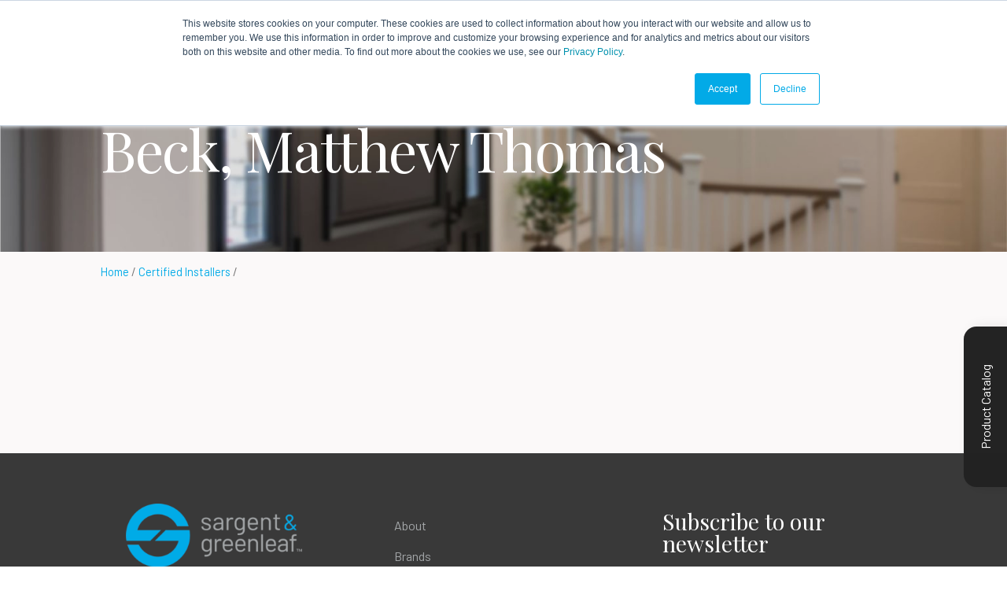

--- FILE ---
content_type: text/html; charset=UTF-8
request_url: https://sargentandgreenleaf.com/installers/beck-matthew-thomas/
body_size: 29541
content:
<!DOCTYPE html>
<html lang="en-US">
	<head>
	
		<meta name="viewport" id="viewport" content="width=device-width,minimum-scale=1.0,maximum-scale=1.0,initial-scale=1.0" />
		<meta name="apple-mobile-web-app-capable" content="yes">
		<meta http-equiv="X-UA-Compatible" content="IE=edge" /> 
		<meta charset="UTF-8">
		<meta name="google-site-verification" content="1VN4FtsQz9luHbIajaCXcbhEHE63dmd0EJN_PsAkF7Q" />
		<meta name="google-site-verification" content="myT1DIb4s71zeb1kgYIofT83hOrat9zhxJU64oehvEw" />
		<meta name="facebook-domain-verification" content="cnc69dfg574uaxc3snjn0g612zf7ua" />
		
		<title>Beck, Matthew Thomas - S&amp;G</title>
		
		<!--[if lt IE 11]>
		<link href="https://sargentandgreenleaf.com/wp-content/themes/sg2020/style_ie.css" rel="stylesheet" type="text/css">
		<![endif]-->
		<!--[if lt IE 9]>
		<script src="//html5shiv.googlecode.com/svn/trunk/html5.js"></script>
		<![endif]-->

		<meta name='robots' content='index, follow, max-image-preview:large, max-snippet:-1, max-video-preview:-1' />
	<style>img:is([sizes="auto" i], [sizes^="auto," i]) { contain-intrinsic-size: 3000px 1500px }</style>
	<script>window._wca = window._wca || [];</script>

	<!-- This site is optimized with the Yoast SEO plugin v26.7 - https://yoast.com/wordpress/plugins/seo/ -->
	<link rel="canonical" href="https://sargentandgreenleaf.com/installers/beck-matthew-thomas/" />
	<meta property="og:locale" content="en_US" />
	<meta property="og:type" content="article" />
	<meta property="og:title" content="Beck, Matthew Thomas - S&amp;G" />
	<meta property="og:url" content="https://sargentandgreenleaf.com/installers/beck-matthew-thomas/" />
	<meta property="og:site_name" content="S&amp;G" />
	<meta property="article:modified_time" content="2020-07-28T15:04:12+00:00" />
	<meta name="twitter:card" content="summary_large_image" />
	<script type="application/ld+json" class="yoast-schema-graph">{"@context":"https://schema.org","@graph":[{"@type":"WebPage","@id":"https://sargentandgreenleaf.com/installers/beck-matthew-thomas/","url":"https://sargentandgreenleaf.com/installers/beck-matthew-thomas/","name":"Beck, Matthew Thomas - S&amp;G","isPartOf":{"@id":"https://sargentandgreenleaf.com/#website"},"datePublished":"2020-07-13T11:47:55+00:00","dateModified":"2020-07-28T15:04:12+00:00","breadcrumb":{"@id":"https://sargentandgreenleaf.com/installers/beck-matthew-thomas/#breadcrumb"},"inLanguage":"en-US","potentialAction":[{"@type":"ReadAction","target":["https://sargentandgreenleaf.com/installers/beck-matthew-thomas/"]}]},{"@type":"BreadcrumbList","@id":"https://sargentandgreenleaf.com/installers/beck-matthew-thomas/#breadcrumb","itemListElement":[{"@type":"ListItem","position":1,"name":"Home","item":"https://sargentandgreenleaf.com/"},{"@type":"ListItem","position":2,"name":"Certified Installers","item":"https://sargentandgreenleaf.com/installers/"},{"@type":"ListItem","position":3,"name":"Beck, Matthew Thomas"}]},{"@type":"WebSite","@id":"https://sargentandgreenleaf.com/#website","url":"https://sargentandgreenleaf.com/","name":"S&amp;G","description":"Reliable security for more than 160 years","publisher":{"@id":"https://sargentandgreenleaf.com/#organization"},"potentialAction":[{"@type":"SearchAction","target":{"@type":"EntryPoint","urlTemplate":"https://sargentandgreenleaf.com/?s={search_term_string}"},"query-input":{"@type":"PropertyValueSpecification","valueRequired":true,"valueName":"search_term_string"}}],"inLanguage":"en-US"},{"@type":"Organization","@id":"https://sargentandgreenleaf.com/#organization","name":"Sargent & Greenleaf","url":"https://sargentandgreenleaf.com/","logo":{"@type":"ImageObject","inLanguage":"en-US","@id":"https://sargentandgreenleaf.com/#/schema/logo/image/","url":"https://sargentandgreenleaf.com/wp-content/uploads/2020/05/sg_logo_.png","contentUrl":"https://sargentandgreenleaf.com/wp-content/uploads/2020/05/sg_logo_.png","width":735,"height":267,"caption":"Sargent & Greenleaf"},"image":{"@id":"https://sargentandgreenleaf.com/#/schema/logo/image/"}}]}</script>
	<!-- / Yoast SEO plugin. -->


<link rel='dns-prefetch' href='//cdnjs.cloudflare.com' />
<link rel='dns-prefetch' href='//stats.wp.com' />
<link rel='dns-prefetch' href='//use.fontawesome.com' />
<script type="text/javascript">
/* <![CDATA[ */
window._wpemojiSettings = {"baseUrl":"https:\/\/s.w.org\/images\/core\/emoji\/15.0.3\/72x72\/","ext":".png","svgUrl":"https:\/\/s.w.org\/images\/core\/emoji\/15.0.3\/svg\/","svgExt":".svg","source":{"concatemoji":"https:\/\/sargentandgreenleaf.com\/wp-includes\/js\/wp-emoji-release.min.js?ver=6.7.4"}};
/*! This file is auto-generated */
!function(i,n){var o,s,e;function c(e){try{var t={supportTests:e,timestamp:(new Date).valueOf()};sessionStorage.setItem(o,JSON.stringify(t))}catch(e){}}function p(e,t,n){e.clearRect(0,0,e.canvas.width,e.canvas.height),e.fillText(t,0,0);var t=new Uint32Array(e.getImageData(0,0,e.canvas.width,e.canvas.height).data),r=(e.clearRect(0,0,e.canvas.width,e.canvas.height),e.fillText(n,0,0),new Uint32Array(e.getImageData(0,0,e.canvas.width,e.canvas.height).data));return t.every(function(e,t){return e===r[t]})}function u(e,t,n){switch(t){case"flag":return n(e,"\ud83c\udff3\ufe0f\u200d\u26a7\ufe0f","\ud83c\udff3\ufe0f\u200b\u26a7\ufe0f")?!1:!n(e,"\ud83c\uddfa\ud83c\uddf3","\ud83c\uddfa\u200b\ud83c\uddf3")&&!n(e,"\ud83c\udff4\udb40\udc67\udb40\udc62\udb40\udc65\udb40\udc6e\udb40\udc67\udb40\udc7f","\ud83c\udff4\u200b\udb40\udc67\u200b\udb40\udc62\u200b\udb40\udc65\u200b\udb40\udc6e\u200b\udb40\udc67\u200b\udb40\udc7f");case"emoji":return!n(e,"\ud83d\udc26\u200d\u2b1b","\ud83d\udc26\u200b\u2b1b")}return!1}function f(e,t,n){var r="undefined"!=typeof WorkerGlobalScope&&self instanceof WorkerGlobalScope?new OffscreenCanvas(300,150):i.createElement("canvas"),a=r.getContext("2d",{willReadFrequently:!0}),o=(a.textBaseline="top",a.font="600 32px Arial",{});return e.forEach(function(e){o[e]=t(a,e,n)}),o}function t(e){var t=i.createElement("script");t.src=e,t.defer=!0,i.head.appendChild(t)}"undefined"!=typeof Promise&&(o="wpEmojiSettingsSupports",s=["flag","emoji"],n.supports={everything:!0,everythingExceptFlag:!0},e=new Promise(function(e){i.addEventListener("DOMContentLoaded",e,{once:!0})}),new Promise(function(t){var n=function(){try{var e=JSON.parse(sessionStorage.getItem(o));if("object"==typeof e&&"number"==typeof e.timestamp&&(new Date).valueOf()<e.timestamp+604800&&"object"==typeof e.supportTests)return e.supportTests}catch(e){}return null}();if(!n){if("undefined"!=typeof Worker&&"undefined"!=typeof OffscreenCanvas&&"undefined"!=typeof URL&&URL.createObjectURL&&"undefined"!=typeof Blob)try{var e="postMessage("+f.toString()+"("+[JSON.stringify(s),u.toString(),p.toString()].join(",")+"));",r=new Blob([e],{type:"text/javascript"}),a=new Worker(URL.createObjectURL(r),{name:"wpTestEmojiSupports"});return void(a.onmessage=function(e){c(n=e.data),a.terminate(),t(n)})}catch(e){}c(n=f(s,u,p))}t(n)}).then(function(e){for(var t in e)n.supports[t]=e[t],n.supports.everything=n.supports.everything&&n.supports[t],"flag"!==t&&(n.supports.everythingExceptFlag=n.supports.everythingExceptFlag&&n.supports[t]);n.supports.everythingExceptFlag=n.supports.everythingExceptFlag&&!n.supports.flag,n.DOMReady=!1,n.readyCallback=function(){n.DOMReady=!0}}).then(function(){return e}).then(function(){var e;n.supports.everything||(n.readyCallback(),(e=n.source||{}).concatemoji?t(e.concatemoji):e.wpemoji&&e.twemoji&&(t(e.twemoji),t(e.wpemoji)))}))}((window,document),window._wpemojiSettings);
/* ]]> */
</script>
<link rel='stylesheet' id='tribe-events-pro-mini-calendar-block-styles-css' href='https://sargentandgreenleaf.com/wp-content/plugins/events-calendar-pro/build/css/tribe-events-pro-mini-calendar-block.css?ver=7.7.12' type='text/css' media='all' />
<link rel='stylesheet' id='tec-variables-skeleton-css' href='https://sargentandgreenleaf.com/wp-content/plugins/the-events-calendar/common/build/css/variables-skeleton.css?ver=6.10.1' type='text/css' media='all' />
<link rel='stylesheet' id='tec-variables-full-css' href='https://sargentandgreenleaf.com/wp-content/plugins/the-events-calendar/common/build/css/variables-full.css?ver=6.10.1' type='text/css' media='all' />
<link rel='stylesheet' id='tribe-events-v2-virtual-single-block-css' href='https://sargentandgreenleaf.com/wp-content/plugins/events-calendar-pro/build/css/events-virtual-single-block.css?ver=7.7.12' type='text/css' media='all' />
<style id='wp-emoji-styles-inline-css' type='text/css'>

	img.wp-smiley, img.emoji {
		display: inline !important;
		border: none !important;
		box-shadow: none !important;
		height: 1em !important;
		width: 1em !important;
		margin: 0 0.07em !important;
		vertical-align: -0.1em !important;
		background: none !important;
		padding: 0 !important;
	}
</style>
<link rel='stylesheet' id='wp-block-library-css' href='https://sargentandgreenleaf.com/wp-includes/css/dist/block-library/style.min.css?ver=6.7.4' type='text/css' media='all' />
<style id='wp-block-library-theme-inline-css' type='text/css'>
.wp-block-audio :where(figcaption){color:#555;font-size:13px;text-align:center}.is-dark-theme .wp-block-audio :where(figcaption){color:#ffffffa6}.wp-block-audio{margin:0 0 1em}.wp-block-code{border:1px solid #ccc;border-radius:4px;font-family:Menlo,Consolas,monaco,monospace;padding:.8em 1em}.wp-block-embed :where(figcaption){color:#555;font-size:13px;text-align:center}.is-dark-theme .wp-block-embed :where(figcaption){color:#ffffffa6}.wp-block-embed{margin:0 0 1em}.blocks-gallery-caption{color:#555;font-size:13px;text-align:center}.is-dark-theme .blocks-gallery-caption{color:#ffffffa6}:root :where(.wp-block-image figcaption){color:#555;font-size:13px;text-align:center}.is-dark-theme :root :where(.wp-block-image figcaption){color:#ffffffa6}.wp-block-image{margin:0 0 1em}.wp-block-pullquote{border-bottom:4px solid;border-top:4px solid;color:currentColor;margin-bottom:1.75em}.wp-block-pullquote cite,.wp-block-pullquote footer,.wp-block-pullquote__citation{color:currentColor;font-size:.8125em;font-style:normal;text-transform:uppercase}.wp-block-quote{border-left:.25em solid;margin:0 0 1.75em;padding-left:1em}.wp-block-quote cite,.wp-block-quote footer{color:currentColor;font-size:.8125em;font-style:normal;position:relative}.wp-block-quote:where(.has-text-align-right){border-left:none;border-right:.25em solid;padding-left:0;padding-right:1em}.wp-block-quote:where(.has-text-align-center){border:none;padding-left:0}.wp-block-quote.is-large,.wp-block-quote.is-style-large,.wp-block-quote:where(.is-style-plain){border:none}.wp-block-search .wp-block-search__label{font-weight:700}.wp-block-search__button{border:1px solid #ccc;padding:.375em .625em}:where(.wp-block-group.has-background){padding:1.25em 2.375em}.wp-block-separator.has-css-opacity{opacity:.4}.wp-block-separator{border:none;border-bottom:2px solid;margin-left:auto;margin-right:auto}.wp-block-separator.has-alpha-channel-opacity{opacity:1}.wp-block-separator:not(.is-style-wide):not(.is-style-dots){width:100px}.wp-block-separator.has-background:not(.is-style-dots){border-bottom:none;height:1px}.wp-block-separator.has-background:not(.is-style-wide):not(.is-style-dots){height:2px}.wp-block-table{margin:0 0 1em}.wp-block-table td,.wp-block-table th{word-break:normal}.wp-block-table :where(figcaption){color:#555;font-size:13px;text-align:center}.is-dark-theme .wp-block-table :where(figcaption){color:#ffffffa6}.wp-block-video :where(figcaption){color:#555;font-size:13px;text-align:center}.is-dark-theme .wp-block-video :where(figcaption){color:#ffffffa6}.wp-block-video{margin:0 0 1em}:root :where(.wp-block-template-part.has-background){margin-bottom:0;margin-top:0;padding:1.25em 2.375em}
</style>
<link rel='stylesheet' id='my-custom-block-frontend-css-css' href='https://sargentandgreenleaf.com/wp-content/plugins/wpdm-gutenberg-blocks/build/style.css?ver=6.7.4' type='text/css' media='all' />
<link rel='stylesheet' id='ultimate_blocks-cgb-style-css-css' href='https://sargentandgreenleaf.com/wp-content/plugins/ultimate-blocks/dist/blocks.style.build.css?ver=3.4.9' type='text/css' media='all' />
<style id='pdfemb-pdf-embedder-viewer-style-inline-css' type='text/css'>
.wp-block-pdfemb-pdf-embedder-viewer{max-width:none}

</style>
<link rel='stylesheet' id='mediaelement-css' href='https://sargentandgreenleaf.com/wp-includes/js/mediaelement/mediaelementplayer-legacy.min.css?ver=4.2.17' type='text/css' media='all' />
<link rel='stylesheet' id='wp-mediaelement-css' href='https://sargentandgreenleaf.com/wp-includes/js/mediaelement/wp-mediaelement.min.css?ver=6.7.4' type='text/css' media='all' />
<style id='jetpack-sharing-buttons-style-inline-css' type='text/css'>
.jetpack-sharing-buttons__services-list{display:flex;flex-direction:row;flex-wrap:wrap;gap:0;list-style-type:none;margin:5px;padding:0}.jetpack-sharing-buttons__services-list.has-small-icon-size{font-size:12px}.jetpack-sharing-buttons__services-list.has-normal-icon-size{font-size:16px}.jetpack-sharing-buttons__services-list.has-large-icon-size{font-size:24px}.jetpack-sharing-buttons__services-list.has-huge-icon-size{font-size:36px}@media print{.jetpack-sharing-buttons__services-list{display:none!important}}.editor-styles-wrapper .wp-block-jetpack-sharing-buttons{gap:0;padding-inline-start:0}ul.jetpack-sharing-buttons__services-list.has-background{padding:1.25em 2.375em}
</style>
<style id='classic-theme-styles-inline-css' type='text/css'>
/*! This file is auto-generated */
.wp-block-button__link{color:#fff;background-color:#32373c;border-radius:9999px;box-shadow:none;text-decoration:none;padding:calc(.667em + 2px) calc(1.333em + 2px);font-size:1.125em}.wp-block-file__button{background:#32373c;color:#fff;text-decoration:none}
</style>
<style id='global-styles-inline-css' type='text/css'>
:root{--wp--preset--aspect-ratio--square: 1;--wp--preset--aspect-ratio--4-3: 4/3;--wp--preset--aspect-ratio--3-4: 3/4;--wp--preset--aspect-ratio--3-2: 3/2;--wp--preset--aspect-ratio--2-3: 2/3;--wp--preset--aspect-ratio--16-9: 16/9;--wp--preset--aspect-ratio--9-16: 9/16;--wp--preset--color--black: #222222;--wp--preset--color--cyan-bluish-gray: #abb8c3;--wp--preset--color--white: #fff;--wp--preset--color--pale-pink: #f78da7;--wp--preset--color--vivid-red: #cf2e2e;--wp--preset--color--luminous-vivid-orange: #ff6900;--wp--preset--color--luminous-vivid-amber: #fcb900;--wp--preset--color--light-green-cyan: #7bdcb5;--wp--preset--color--vivid-green-cyan: #00d084;--wp--preset--color--pale-cyan-blue: #8ed1fc;--wp--preset--color--vivid-cyan-blue: #0693e3;--wp--preset--color--vivid-purple: #9b51e0;--wp--preset--color--off-white: #fbf9f9;--wp--preset--color--light-gray: #f3f1f1;--wp--preset--color--gray: #808080;--wp--preset--color--mid-gray: #4d4d4d;--wp--preset--color--dark-gray: #393939;--wp--preset--color--red: #d94148;--wp--preset--color--gold: #f9b841;--wp--preset--color--green: #00c063;--wp--preset--color--blue: #00aae7;--wp--preset--color--dark-blue: #0071d6;--wp--preset--gradient--vivid-cyan-blue-to-vivid-purple: linear-gradient(135deg,rgba(6,147,227,1) 0%,rgb(155,81,224) 100%);--wp--preset--gradient--light-green-cyan-to-vivid-green-cyan: linear-gradient(135deg,rgb(122,220,180) 0%,rgb(0,208,130) 100%);--wp--preset--gradient--luminous-vivid-amber-to-luminous-vivid-orange: linear-gradient(135deg,rgba(252,185,0,1) 0%,rgba(255,105,0,1) 100%);--wp--preset--gradient--luminous-vivid-orange-to-vivid-red: linear-gradient(135deg,rgba(255,105,0,1) 0%,rgb(207,46,46) 100%);--wp--preset--gradient--very-light-gray-to-cyan-bluish-gray: linear-gradient(135deg,rgb(238,238,238) 0%,rgb(169,184,195) 100%);--wp--preset--gradient--cool-to-warm-spectrum: linear-gradient(135deg,rgb(74,234,220) 0%,rgb(151,120,209) 20%,rgb(207,42,186) 40%,rgb(238,44,130) 60%,rgb(251,105,98) 80%,rgb(254,248,76) 100%);--wp--preset--gradient--blush-light-purple: linear-gradient(135deg,rgb(255,206,236) 0%,rgb(152,150,240) 100%);--wp--preset--gradient--blush-bordeaux: linear-gradient(135deg,rgb(254,205,165) 0%,rgb(254,45,45) 50%,rgb(107,0,62) 100%);--wp--preset--gradient--luminous-dusk: linear-gradient(135deg,rgb(255,203,112) 0%,rgb(199,81,192) 50%,rgb(65,88,208) 100%);--wp--preset--gradient--pale-ocean: linear-gradient(135deg,rgb(255,245,203) 0%,rgb(182,227,212) 50%,rgb(51,167,181) 100%);--wp--preset--gradient--electric-grass: linear-gradient(135deg,rgb(202,248,128) 0%,rgb(113,206,126) 100%);--wp--preset--gradient--midnight: linear-gradient(135deg,rgb(2,3,129) 0%,rgb(40,116,252) 100%);--wp--preset--font-size--small: 12px;--wp--preset--font-size--medium: 20px;--wp--preset--font-size--large: 36px;--wp--preset--font-size--x-large: 42px;--wp--preset--font-size--regular: 16px;--wp--preset--font-size--larger: 50px;--wp--preset--spacing--20: 0.44rem;--wp--preset--spacing--30: 0.67rem;--wp--preset--spacing--40: 1rem;--wp--preset--spacing--50: 1.5rem;--wp--preset--spacing--60: 2.25rem;--wp--preset--spacing--70: 3.38rem;--wp--preset--spacing--80: 5.06rem;--wp--preset--shadow--natural: 6px 6px 9px rgba(0, 0, 0, 0.2);--wp--preset--shadow--deep: 12px 12px 50px rgba(0, 0, 0, 0.4);--wp--preset--shadow--sharp: 6px 6px 0px rgba(0, 0, 0, 0.2);--wp--preset--shadow--outlined: 6px 6px 0px -3px rgba(255, 255, 255, 1), 6px 6px rgba(0, 0, 0, 1);--wp--preset--shadow--crisp: 6px 6px 0px rgba(0, 0, 0, 1);}:where(.is-layout-flex){gap: 0.5em;}:where(.is-layout-grid){gap: 0.5em;}body .is-layout-flex{display: flex;}.is-layout-flex{flex-wrap: wrap;align-items: center;}.is-layout-flex > :is(*, div){margin: 0;}body .is-layout-grid{display: grid;}.is-layout-grid > :is(*, div){margin: 0;}:where(.wp-block-columns.is-layout-flex){gap: 2em;}:where(.wp-block-columns.is-layout-grid){gap: 2em;}:where(.wp-block-post-template.is-layout-flex){gap: 1.25em;}:where(.wp-block-post-template.is-layout-grid){gap: 1.25em;}.has-black-color{color: var(--wp--preset--color--black) !important;}.has-cyan-bluish-gray-color{color: var(--wp--preset--color--cyan-bluish-gray) !important;}.has-white-color{color: var(--wp--preset--color--white) !important;}.has-pale-pink-color{color: var(--wp--preset--color--pale-pink) !important;}.has-vivid-red-color{color: var(--wp--preset--color--vivid-red) !important;}.has-luminous-vivid-orange-color{color: var(--wp--preset--color--luminous-vivid-orange) !important;}.has-luminous-vivid-amber-color{color: var(--wp--preset--color--luminous-vivid-amber) !important;}.has-light-green-cyan-color{color: var(--wp--preset--color--light-green-cyan) !important;}.has-vivid-green-cyan-color{color: var(--wp--preset--color--vivid-green-cyan) !important;}.has-pale-cyan-blue-color{color: var(--wp--preset--color--pale-cyan-blue) !important;}.has-vivid-cyan-blue-color{color: var(--wp--preset--color--vivid-cyan-blue) !important;}.has-vivid-purple-color{color: var(--wp--preset--color--vivid-purple) !important;}.has-black-background-color{background-color: var(--wp--preset--color--black) !important;}.has-cyan-bluish-gray-background-color{background-color: var(--wp--preset--color--cyan-bluish-gray) !important;}.has-white-background-color{background-color: var(--wp--preset--color--white) !important;}.has-pale-pink-background-color{background-color: var(--wp--preset--color--pale-pink) !important;}.has-vivid-red-background-color{background-color: var(--wp--preset--color--vivid-red) !important;}.has-luminous-vivid-orange-background-color{background-color: var(--wp--preset--color--luminous-vivid-orange) !important;}.has-luminous-vivid-amber-background-color{background-color: var(--wp--preset--color--luminous-vivid-amber) !important;}.has-light-green-cyan-background-color{background-color: var(--wp--preset--color--light-green-cyan) !important;}.has-vivid-green-cyan-background-color{background-color: var(--wp--preset--color--vivid-green-cyan) !important;}.has-pale-cyan-blue-background-color{background-color: var(--wp--preset--color--pale-cyan-blue) !important;}.has-vivid-cyan-blue-background-color{background-color: var(--wp--preset--color--vivid-cyan-blue) !important;}.has-vivid-purple-background-color{background-color: var(--wp--preset--color--vivid-purple) !important;}.has-black-border-color{border-color: var(--wp--preset--color--black) !important;}.has-cyan-bluish-gray-border-color{border-color: var(--wp--preset--color--cyan-bluish-gray) !important;}.has-white-border-color{border-color: var(--wp--preset--color--white) !important;}.has-pale-pink-border-color{border-color: var(--wp--preset--color--pale-pink) !important;}.has-vivid-red-border-color{border-color: var(--wp--preset--color--vivid-red) !important;}.has-luminous-vivid-orange-border-color{border-color: var(--wp--preset--color--luminous-vivid-orange) !important;}.has-luminous-vivid-amber-border-color{border-color: var(--wp--preset--color--luminous-vivid-amber) !important;}.has-light-green-cyan-border-color{border-color: var(--wp--preset--color--light-green-cyan) !important;}.has-vivid-green-cyan-border-color{border-color: var(--wp--preset--color--vivid-green-cyan) !important;}.has-pale-cyan-blue-border-color{border-color: var(--wp--preset--color--pale-cyan-blue) !important;}.has-vivid-cyan-blue-border-color{border-color: var(--wp--preset--color--vivid-cyan-blue) !important;}.has-vivid-purple-border-color{border-color: var(--wp--preset--color--vivid-purple) !important;}.has-vivid-cyan-blue-to-vivid-purple-gradient-background{background: var(--wp--preset--gradient--vivid-cyan-blue-to-vivid-purple) !important;}.has-light-green-cyan-to-vivid-green-cyan-gradient-background{background: var(--wp--preset--gradient--light-green-cyan-to-vivid-green-cyan) !important;}.has-luminous-vivid-amber-to-luminous-vivid-orange-gradient-background{background: var(--wp--preset--gradient--luminous-vivid-amber-to-luminous-vivid-orange) !important;}.has-luminous-vivid-orange-to-vivid-red-gradient-background{background: var(--wp--preset--gradient--luminous-vivid-orange-to-vivid-red) !important;}.has-very-light-gray-to-cyan-bluish-gray-gradient-background{background: var(--wp--preset--gradient--very-light-gray-to-cyan-bluish-gray) !important;}.has-cool-to-warm-spectrum-gradient-background{background: var(--wp--preset--gradient--cool-to-warm-spectrum) !important;}.has-blush-light-purple-gradient-background{background: var(--wp--preset--gradient--blush-light-purple) !important;}.has-blush-bordeaux-gradient-background{background: var(--wp--preset--gradient--blush-bordeaux) !important;}.has-luminous-dusk-gradient-background{background: var(--wp--preset--gradient--luminous-dusk) !important;}.has-pale-ocean-gradient-background{background: var(--wp--preset--gradient--pale-ocean) !important;}.has-electric-grass-gradient-background{background: var(--wp--preset--gradient--electric-grass) !important;}.has-midnight-gradient-background{background: var(--wp--preset--gradient--midnight) !important;}.has-small-font-size{font-size: var(--wp--preset--font-size--small) !important;}.has-medium-font-size{font-size: var(--wp--preset--font-size--medium) !important;}.has-large-font-size{font-size: var(--wp--preset--font-size--large) !important;}.has-x-large-font-size{font-size: var(--wp--preset--font-size--x-large) !important;}
:where(.wp-block-post-template.is-layout-flex){gap: 1.25em;}:where(.wp-block-post-template.is-layout-grid){gap: 1.25em;}
:where(.wp-block-columns.is-layout-flex){gap: 2em;}:where(.wp-block-columns.is-layout-grid){gap: 2em;}
:root :where(.wp-block-pullquote){font-size: 1.5em;line-height: 1.6;}
</style>
<link rel='stylesheet' id='categories-images-styles-css' href='https://sargentandgreenleaf.com/wp-content/plugins/categories-images/assets/css/zci-styles.css?ver=3.3.1' type='text/css' media='all' />
<link rel='stylesheet' id='wpdm-font-awesome-css' href='https://use.fontawesome.com/releases/v6.7.2/css/all.css?ver=6.7.4' type='text/css' media='all' />
<link rel='stylesheet' id='wpdm-front-css' href='https://sargentandgreenleaf.com/wp-content/plugins/download-manager/assets/css/front.min.css?ver=7.0.5' type='text/css' media='all' />
<link rel='stylesheet' id='wpdm-front-dark-css' href='https://sargentandgreenleaf.com/wp-content/plugins/download-manager/assets/css/front-dark.min.css?ver=7.0.5' type='text/css' media='all' />
<link rel='stylesheet' id='ub-extension-style-css-css' href='https://sargentandgreenleaf.com/wp-content/plugins/ultimate-blocks/src/extensions/style.css?ver=6.7.4' type='text/css' media='all' />
<link rel='stylesheet' id='woocommerce-layout-css' href='https://sargentandgreenleaf.com/wp-content/plugins/woocommerce/assets/css/woocommerce-layout.css?ver=10.3.7' type='text/css' media='all' />
<style id='woocommerce-layout-inline-css' type='text/css'>

	.infinite-scroll .woocommerce-pagination {
		display: none;
	}
</style>
<link rel='stylesheet' id='woocommerce-smallscreen-css' href='https://sargentandgreenleaf.com/wp-content/plugins/woocommerce/assets/css/woocommerce-smallscreen.css?ver=10.3.7' type='text/css' media='only screen and (max-width: 768px)' />
<link rel='stylesheet' id='woocommerce-general-css' href='https://sargentandgreenleaf.com/wp-content/plugins/woocommerce/assets/css/woocommerce.css?ver=10.3.7' type='text/css' media='all' />
<style id='woocommerce-inline-inline-css' type='text/css'>
.woocommerce form .form-row .required { visibility: visible; }
</style>
<link rel='stylesheet' id='tribe-events-v2-single-skeleton-css' href='https://sargentandgreenleaf.com/wp-content/plugins/the-events-calendar/build/css/tribe-events-single-skeleton.css?ver=6.15.14' type='text/css' media='all' />
<link rel='stylesheet' id='tribe-events-v2-single-skeleton-full-css' href='https://sargentandgreenleaf.com/wp-content/plugins/the-events-calendar/build/css/tribe-events-single-full.css?ver=6.15.14' type='text/css' media='all' />
<link rel='stylesheet' id='tec-events-elementor-widgets-base-styles-css' href='https://sargentandgreenleaf.com/wp-content/plugins/the-events-calendar/build/css/integrations/plugins/elementor/widgets/widget-base.css?ver=6.15.14' type='text/css' media='all' />
<link rel='stylesheet' id='brands-styles-css' href='https://sargentandgreenleaf.com/wp-content/plugins/woocommerce/assets/css/brands.css?ver=10.3.7' type='text/css' media='all' />
<link rel='stylesheet' id='sg2020-block-styles-css' href='https://sargentandgreenleaf.com/wp-content/themes/sg2020/css/blocks.css?ver=6.7.4' type='text/css' media='all' />
<link rel='stylesheet' id='normalize-css' href='https://sargentandgreenleaf.com/wp-content/themes/sg2020/css/normalize.min.css?ver=all' type='text/css' media='all' />
<link rel='stylesheet' id='photoswipe-css' href='https://sargentandgreenleaf.com/wp-content/plugins/woocommerce/assets/css/photoswipe/photoswipe.min.css?ver=10.3.7' type='text/css' media='all' />
<link rel='stylesheet' id='photoswipe-skin-css' href='https://sargentandgreenleaf.com/wp-content/themes/sg2020/css/default-skin/default-skin.css?ver=all' type='text/css' media='all' />
<link rel='stylesheet' id='dashicons-css' href='https://sargentandgreenleaf.com/wp-includes/css/dashicons.min.css?ver=6.7.4' type='text/css' media='all' />
<link rel='stylesheet' id='st-styles-css' href='https://sargentandgreenleaf.com/wp-content/themes/sg2020/style.css?ver=all' type='text/css' media='all' />
<link rel='stylesheet' id='st-custom-styles-css' href='https://sargentandgreenleaf.com/wp-content/themes/sg2020/custom.css?ver=1.0' type='text/css' media='all' />
<link rel='stylesheet' id='searchwp-forms-css' href='https://sargentandgreenleaf.com/wp-content/plugins/searchwp-live-ajax-search/assets/styles/frontend/search-forms.min.css?ver=1.8.7' type='text/css' media='all' />
<link rel='stylesheet' id='searchwp-live-search-css' href='https://sargentandgreenleaf.com/wp-content/plugins/searchwp-live-ajax-search/assets/styles/style.min.css?ver=1.8.7' type='text/css' media='all' />
<style id='searchwp-live-search-inline-css' type='text/css'>
.searchwp-live-search-result .searchwp-live-search-result--title a {
  font-size: 16px;
}
.searchwp-live-search-result .searchwp-live-search-result--price {
  font-size: 14px;
}
.searchwp-live-search-result .searchwp-live-search-result--add-to-cart .button {
  font-size: 14px;
}

</style>
<style id='rocket-lazyload-inline-css' type='text/css'>
.rll-youtube-player{position:relative;padding-bottom:56.23%;height:0;overflow:hidden;max-width:100%;}.rll-youtube-player:focus-within{outline: 2px solid currentColor;outline-offset: 5px;}.rll-youtube-player iframe{position:absolute;top:0;left:0;width:100%;height:100%;z-index:100;background:0 0}.rll-youtube-player img{bottom:0;display:block;left:0;margin:auto;max-width:100%;width:100%;position:absolute;right:0;top:0;border:none;height:auto;-webkit-transition:.4s all;-moz-transition:.4s all;transition:.4s all}.rll-youtube-player img:hover{-webkit-filter:brightness(75%)}.rll-youtube-player .play{height:100%;width:100%;left:0;top:0;position:absolute;background:url(https://sargentandgreenleaf.com/wp-content/plugins/rocket-lazy-load/assets/img/youtube.png) no-repeat center;background-color: transparent !important;cursor:pointer;border:none;}
</style>
<script type="text/javascript" src="//cdnjs.cloudflare.com/ajax/libs/jquery/3.4.1/jquery.min.js?ver=6.7.4" id="jquery-js"></script>
<script type="text/javascript" src="https://sargentandgreenleaf.com/wp-content/plugins/download-manager/assets/js/wpdm.min.js?ver=6.7.4" id="wpdmjs-js"></script>
<script type="text/javascript" id="wpdm-frontjs-js-extra">
/* <![CDATA[ */
var wpdm_url = {"home":"https:\/\/sargentandgreenleaf.com\/","site":"https:\/\/sargentandgreenleaf.com\/","ajax":"https:\/\/sargentandgreenleaf.com\/wp-admin\/admin-ajax.php","page_code":"8e2a96b866a28fb86b201ff1b8c35fe3"};
var wpdm_js = {"spinner":"<i class=\"fas fa-sun fa-spin\"><\/i>","client_id":"bc2b3894e0f60e8c8b98c9ae035689d9"};
var wpdm_strings = {"pass_var":"Password Verified!","pass_var_q":"Please click following button to start download.","start_dl":"Start Download"};
/* ]]> */
</script>
<script type="text/javascript" src="https://sargentandgreenleaf.com/wp-content/plugins/download-manager/assets/js/front.min.js?ver=7.0.5" id="wpdm-frontjs-js"></script>
<script type="text/javascript" src="https://sargentandgreenleaf.com/wp-content/plugins/woocommerce/assets/js/jquery-blockui/jquery.blockUI.min.js?ver=2.7.0-wc.10.3.7" id="wc-jquery-blockui-js" defer="defer" data-wp-strategy="defer"></script>
<script type="text/javascript" id="wc-add-to-cart-js-extra">
/* <![CDATA[ */
var wc_add_to_cart_params = {"ajax_url":"\/wp-admin\/admin-ajax.php","wc_ajax_url":"\/?wc-ajax=%%endpoint%%","i18n_view_cart":"View cart","cart_url":"https:\/\/sargentandgreenleaf.com\/cart\/","is_cart":"","cart_redirect_after_add":"no"};
/* ]]> */
</script>
<script type="text/javascript" src="https://sargentandgreenleaf.com/wp-content/plugins/woocommerce/assets/js/frontend/add-to-cart.min.js?ver=10.3.7" id="wc-add-to-cart-js" defer="defer" data-wp-strategy="defer"></script>
<script type="text/javascript" src="https://sargentandgreenleaf.com/wp-content/plugins/woocommerce/assets/js/js-cookie/js.cookie.min.js?ver=2.1.4-wc.10.3.7" id="wc-js-cookie-js" defer="defer" data-wp-strategy="defer"></script>
<script type="text/javascript" id="woocommerce-js-extra">
/* <![CDATA[ */
var woocommerce_params = {"ajax_url":"\/wp-admin\/admin-ajax.php","wc_ajax_url":"\/?wc-ajax=%%endpoint%%","i18n_password_show":"Show password","i18n_password_hide":"Hide password"};
/* ]]> */
</script>
<script type="text/javascript" src="https://sargentandgreenleaf.com/wp-content/plugins/woocommerce/assets/js/frontend/woocommerce.min.js?ver=10.3.7" id="woocommerce-js" defer="defer" data-wp-strategy="defer"></script>
<script type="text/javascript" src="//cdnjs.cloudflare.com/ajax/libs/respond.js/1.4.2/respond.js?ver=1" id="respond-js"></script>
<script type="text/javascript" src="https://sargentandgreenleaf.com/wp-content/themes/sg2020/js/modernizr.dev.js?ver=1" id="modernizr-js"></script>
<script type="text/javascript" src="https://sargentandgreenleaf.com/wp-content/themes/sg2020/js/categorizr.min.js?ver=1" id="categorizr-js"></script>
<script type="text/javascript" src="https://sargentandgreenleaf.com/wp-content/themes/sg2020/js/swiper.min.js?ver=1" id="swiper-js"></script>
<script type="text/javascript" src="https://sargentandgreenleaf.com/wp-content/themes/sg2020/js/TweenMax.min.js?ver=1" id="gsap-js"></script>
<script type="text/javascript" src="https://sargentandgreenleaf.com/wp-content/themes/sg2020/js/download-polyfill.js?ver=1" id="download-js"></script>
<script type="text/javascript" src="https://sargentandgreenleaf.com/wp-content/plugins/woocommerce/assets/js/photoswipe/photoswipe.min.js?ver=4.1.1-wc.10.3.7" id="wc-photoswipe-js" defer="defer" data-wp-strategy="defer"></script>
<script type="text/javascript" src="https://stats.wp.com/s-202604.js" id="woocommerce-analytics-js" defer="defer" data-wp-strategy="defer"></script>
<link rel="https://api.w.org/" href="https://sargentandgreenleaf.com/wp-json/" /><link rel="alternate" title="JSON" type="application/json" href="https://sargentandgreenleaf.com/wp-json/wp/v2/installers/5530" /><link rel="EditURI" type="application/rsd+xml" title="RSD" href="https://sargentandgreenleaf.com/xmlrpc.php?rsd" />
<link rel='shortlink' href='https://sargentandgreenleaf.com/?p=5530' />
<link rel="alternate" title="oEmbed (JSON)" type="application/json+oembed" href="https://sargentandgreenleaf.com/wp-json/oembed/1.0/embed?url=https%3A%2F%2Fsargentandgreenleaf.com%2Finstallers%2Fbeck-matthew-thomas%2F" />
<link rel="alternate" title="oEmbed (XML)" type="text/xml+oembed" href="https://sargentandgreenleaf.com/wp-json/oembed/1.0/embed?url=https%3A%2F%2Fsargentandgreenleaf.com%2Finstallers%2Fbeck-matthew-thomas%2F&#038;format=xml" />
<meta name="tec-api-version" content="v1"><meta name="tec-api-origin" content="https://sargentandgreenleaf.com"><link rel="alternate" href="https://sargentandgreenleaf.com/wp-json/tribe/events/v1/" />	<noscript><style>.woocommerce-product-gallery{ opacity: 1 !important; }</style></noscript>
	<meta name="generator" content="Elementor 3.34.1; features: additional_custom_breakpoints; settings: css_print_method-external, google_font-enabled, font_display-swap">
<script type="application/json" id="wplk_dismiss_onboarding_notice">{"ajax_url":"https://sargentandgreenleaf.com/wp-admin/admin-ajax.php?action=wplk_dismiss_onboarding_notice","action":"wplk_dismiss_onboarding_notice","nonce":"b0c635a54f"}</script>
<script type="application/json" id="wplk_dismiss_conflict_notice">{"ajax_url":"https://sargentandgreenleaf.com/wp-admin/admin-ajax.php?action=wplk_dismiss_conflict_notice","action":"wplk_dismiss_conflict_notice","nonce":"b0c635a54f"}</script>
			<style>
				.e-con.e-parent:nth-of-type(n+4):not(.e-lazyloaded):not(.e-no-lazyload),
				.e-con.e-parent:nth-of-type(n+4):not(.e-lazyloaded):not(.e-no-lazyload) * {
					background-image: none !important;
				}
				@media screen and (max-height: 1024px) {
					.e-con.e-parent:nth-of-type(n+3):not(.e-lazyloaded):not(.e-no-lazyload),
					.e-con.e-parent:nth-of-type(n+3):not(.e-lazyloaded):not(.e-no-lazyload) * {
						background-image: none !important;
					}
				}
				@media screen and (max-height: 640px) {
					.e-con.e-parent:nth-of-type(n+2):not(.e-lazyloaded):not(.e-no-lazyload),
					.e-con.e-parent:nth-of-type(n+2):not(.e-lazyloaded):not(.e-no-lazyload) * {
						background-image: none !important;
					}
				}
			</style>
			<link rel="icon" href="https://sargentandgreenleaf.com/wp-content/uploads/2020/06/cropped-android-chrome-512x512-1-32x32.png" sizes="32x32" />
<link rel="icon" href="https://sargentandgreenleaf.com/wp-content/uploads/2020/06/cropped-android-chrome-512x512-1-192x192.png" sizes="192x192" />
<link rel="apple-touch-icon" href="https://sargentandgreenleaf.com/wp-content/uploads/2020/06/cropped-android-chrome-512x512-1-180x180.png" />
<meta name="msapplication-TileImage" content="https://sargentandgreenleaf.com/wp-content/uploads/2020/06/cropped-android-chrome-512x512-1-270x270.png" />
<script>
(function($) {
  $(document).on('facetwp-loaded', function() {
    if (FWP.loaded) {
      $('.facetwp-template').addClass('visible');
    }
  });
})(jQuery);
</script>
		<style type="text/css" id="wp-custom-css">
			/*

Dark gray: 393939
Mid gray: 4d4d4d (text is 70%)
Gray: 808080
Light gray: a4a7a9 (logo gray)
Off-white: fbf9f9

Blue: 00aae7 (logo blue)


*/


:root {
	--darkGray: #393939;
  --midGray: #4d4d4d;
  --gray: #808080;
  --lightGray: #a4a7a9;
	--veryLightGray: #ddd;
  --offWhite: #fbf9f9;
  --blue: #00aae7;
	--boxshadow: inset 0 -0.1rem 0 white, 0 0.5rem 1rem rgba(0,0,0,0.1);	
	--wpdm-font: barlow,Helvetica,Arial,sans-serif !important;
}






#product-catalog {
	display: block;
}



/* ISeries LP Edits */

.lp-img-col 
{
	margin-top: 3em;
	padding-left:1em;
	border-left: 1px solid #ffffff; 
}
.lp-col-border 
{
	border-left: 2px solid rgba(0,0,0,0.1);
	padding-left:2rem;
}

.bullet-list-white {
	    color: #ffffff;
    padding-left: 20px !important;
}

.hs-form .form-columns-2 select {
	width: 100%;
}




.wp-block-image.alignfull {
	margin: 0;
	width: 100vw;
	margin-left: -10vw;
	margin-bottom: -8px;
}


body.single-lp:not(.scrolling) #header {
	background: rgba(255,255,255,1) !important;
}

body.single-lp .hs-form fieldset {
	max-width: 100% !important;
}


.back-to-top {
	position: fixed;
	bottom: 2rem;
	right: 0vw;
	display: block;
	z-index: 100;
	padding: 0 !important;
	margin: 0 !important;
	border-radius: 2rem;
}
.back-to-top a {
	position: relative;
	top: 1rem;
	right: 10vw;
	display: block;
	width: auto;
	height: auto;
	background: #00aae7 !important;
	z-index: 100;
	padding: 0.5rem 2rem !important;
	margin: 0 !important;
	border-radius: 2rem;
	opacity: 0;
	transition: all 0.5s;
}
.back-to-top a::after {
	content: 'back to top';
	display: block;
}
body.scrolling .back-to-top a {
	opacity: 1;
}

.font-larger {
	font-size: 1.3em;
}


h6.reduce-bottom-margin {
	margin-bottom: -0.5rem;
}


.wp-block-group.has-background.reduce-padding {
	padding-top: 0 !important;
	padding-bottom: 0.25rem !important;
}


body.single-lp #specs {
	background: radial-gradient(white, rgba(0,0,0,0.05));
}


body.single-lp #header.desktop .menu-wrapper ul {
	position: relative;
	left: 10vw;
}



body.single-lp #footer {
	display: none;
}

#lp-footer .wp-block-image, 
#lp-footer .wp-block-social-links, 
#lp-footer .wp-social-link {
	display: inline-block;
	width: auto;
	vertical-align: middle;
}
#lp-footer {
	margin-bottom: -2rem !important;
}
#lp-footer .wp-block-image {
	margin-right: 2rem;
}
#lp-footer .wp-block-social-links {
	filter: saturate(0) brightness(1);
}


.wp-block-embed.alignfull {
	width: 100vw !important;
	max-width: 100vw !important;
	margin:0;
	margin-left: -10vw !important;
} 
.wp-block-embed.alignfull .wp-block-embed__wrapper {
	width: 100vw !important;
	max-width: 100vw !important;
	margin:0 !important;
}
.wp-block-embed.alignfull .fluid-width-video-wrapper {
	padding: 0 !important;
	height: 56vw;
	max-height: 70vh;
}




/* Banner Slider */
#banner .swiper-container .caption {
	box-sizing: border-box;
	padding: 20vh 10vw 5vh;
	text-align: left;
  vertical-align: middle !important;
	align-items: center !important;
}
#banner .swiper-button-prev, 
#banner .swiper-button-next {
	opacity: 1 !important;
	top: 50%;
	background-image: url(https://sargentandgreenleaf.com/wp-content/themes/sg2020/img/SG-icon-next.svg);
}
#banner .swiper-slide::before {
	content: '';
	position: absolute;
top: 0;
right: 0;
bottom: 0;
left: 0;
background: none !important;
-webkit-backdrop-filter: blur(0px);
backdrop-filter: blur(0px);
	z-index:-1;
}

body:not(.scrolling) #header {
	background: rgba(251,249,249,0.7);
	-webkit-backdrop-filter: blur(10px);
}
#banner figure::after {
	background: rgba(0,0,0,0.1) !important;
	-webkit-backdrop-filter: blur(0px) !important;
backdrop-filter: blur(0px) !important;
}
body #banner .swiper-slide {
	height: auto !important;
  align-self: stretch;
}


/* New Banner Slider */
#banner.has-slider {
	background: none !important;
}
#banner .swiper-container .caption {
	box-sizing: border-box;
	padding: 18vh 10vw 5vh;
	text-align: left;
  vertical-align: middle !important;
	align-items: center !important;
}
#banner .swiper-slide::before {
	content: '';
	position: absolute;
top: 0;
right: 0;
bottom: 0;
left: 0;
background: none !important;
	/*
-webkit-backdrop-filter: blur(2px);
backdrop-filter: blur(2px);
*/
	z-index:-1;
}

body.single-lp #banner .swiper-slide {
	padding-top: 20vw !important;
	padding-bottom: 12vw !important;
}

#banner .caption .has-blue-color {
	color: #00aae7 !important;
}
@media (min-width: 50em){
	.swiper-slide.text-right {
	  padding-left: 50vw !important;
  }
}






.wp-block-image.reduce-margin {
	margin-top: -1rem;
	margin-bottom: -2rem;
}



.card-columns .wp-block-column {
	background: white;
	border-radius: 1rem;
  padding: 1rem;
	border-radius:0.5rem !important;
	box-shadow: 0 0.5rem 1rem rgba(0,0,0,0.1);
	margin-bottom: 2rem;
}




.title-sub {
	font-size: 0.6em;
	opacity: 0.75;
}



.w3eden .list-group-item {
	border: none;
	border-bottom: solid 2px rgba(0,0,0,0.05);
	background: none;
}



.w3eden .card {
	border: none;
	box-shadow: 0 1rem 2rem rgba(0,0,0,0.1) !important;
	height: auto !important;
	padding: 0 !important;
}
.w3eden .card-body {
	padding: 1rem 1rem 2rem;
}
.w3eden .card-header, 
.w3eden .card-footer {
	border: none;
	background: none;
}
.w3eden .footer-info {
	display: none;
}


.w3eden div.media > a {
	display: block;
}
.w3eden div.media a img {
	max-width: 80%;
}
.w3eden div.media h3 {
	margin: 1rem auto !important;
}



.__wpdm_gb_packages .w3eden .media {
	display: block;
	text-align: center;
}
.__wpdm_gb_packages .w3eden .meta {
	color: var(--lightGray) !important;
	opacity: 0.7;
	display: none;
}
.__wpdm_gb_packages .w3eden .card-footer {
	border: none;
	background: none;
	text-align: center;
}
.__wpdm_gb_packages .w3eden .text-right {
	text-align: center !important;
}
.__wpdm_gb_packages .w3eden .card-footer .row div:nth-child(1) {
	display: none;
}

.w3eden ul.pagination {
	display: block !important;
	width: 100%;
	border-top: solid 2px rgba(0,0,0,0.1);
	border-radius: 0;
  margin-top: 4rem !important;
  padding-top: 2rem;
  text-align: center !important;
}
.w3eden ul.pagination li {
	display: inline-block !important;
	padding: 0 !important;
	font-size: 1.5rem;
}
.w3eden .pagination li a {
	color: var(--gray) !important;
	min-width: 0 !important;
	padding: 0 0.5rem !important;
}
.w3eden .pagination li span {
	background: none;
	color: var(--blue);
	font-weight: bold;
}
.w3eden .pagination li i {
	position: relative;
	top: -0.25rem;
}
.w3eden .pagination li a:not(.disabled):not(.current):hover {
	border: none;
}



body.single-product .w3eden .card {
	width: 100% !important;
	max-width: 100% !important;
	background: none;
	border: none !important;
	box-shadow: none;
}
.w3eden .card h3 {
	font-family: var(--wpdm-font);
	font-weight: 400;
	font-size: 1.6rem;
}
.w3eden .text-muted {
	color: var(--lightGray) !important;
	opacity: 0.7;
	margin-bottom: 1rem;
	display: none;
}





body [class*="wpdm"] .card {
	border: none;
	box-shadow: var(--boxshadow) !important;
	width: 100% !important;
	max-width: 100% !important;
  display: inline-block !important;
	padding: 1rem;
}
body [class*="wpdm"] .card.wpdm-shortcode-toolbar {
	width: 100% !important;
	max-width: 100% !important;
	height: auto !important;
	min-height: 0;
}
body.single-wpdmpro .card {
	max-width: 100% !important;
	height: auto !important;
	min-height: 0 !important;
}

.w3eden .fetfont, .w3eden .btn, .w3eden .btn.wpdm-front h3.title, .w3eden .wpdm-social-lock-box .IN-widget a span:last-child, .w3eden #xfilelist .panel-heading, .w3eden .wpdm-frontend-tabs a, .w3eden .alert:before, .w3eden .panel .panel-heading, .w3eden .discount-msg, .w3eden .panel.dashboard-panel h3, .w3eden #wpdm-dashboard-sidebar .list-group-item, .w3eden #package-description .wp-switch-editor, .w3eden .w3eden.author-dashbboard .nav.nav-tabs li a, .w3eden .wpdm_cart thead th, .w3eden #csp .list-group-item, .w3eden .modal-title {
	font-family:inherit !important;
}

.w3eden .btn-primary,
.w3eden .btn-primary:hover, .w3eden .btn-primary:focus, .w3eden .btn-primary:active, .w3eden .btn-primary.active, .w3eden .btn-primary:active:focus, .w3eden .btn-primary:active:hover, .w3eden .btn-primary.active:focus, .w3eden .btn-primary.active:hover, .w3eden .show > .btn-primary.dropdown-toggle, .w3eden .show > .btn-primary.dropdown-toggle:focus, .w3eden .show > .btn-primary.dropdown-toggle:hover {
	background: #00aae7 url(https://sgdev20.wpengine.com/wp-content/themes/sg2020/img/bg_2.png) center center / 100% auto repeat-y !important;
	border: none !important;
border-radius: 2rem !important;
padding: 0.5rem 2rem !important;
width: auto;
margin: 0 auto !important;
line-height: 1.6em !important;
font-weight: 500 !important;
	color: white !important;
}

body UL.jqueryFileTree {
	font-size: 1.5em !important;
	padding: 1rem 0;
	position: relative;
}
.jqueryFileTree .jqueryFileTree::before {
	content: '';
	position: absolute;
	top: 1rem;
	left: -2.5rem;
	width: 2px;
	height: calc(100% - 2rem);
	background: var(--veryLightGray);
}
.jqueryFileTree .jqueryFileTree li::after {
	content: '';
	position: absolute;
	top: 1.75rem;
	left: -2.5rem;
	width: 1rem;
	height: 2px;
	background: var(--veryLightGray);
}
body UL.jqueryFileTree LI {
	padding: 1rem 2.5rem !important;
	font-size: 1.3rem !important;
}
body UL.jqueryFileTree LI.wait:before {
	animation: spin 2s linear forwards infinite;
	transform-origin: 35% 20%;
}
body UL.jqueryFileTree LI.directory:not(.wait):before {
	color: var(--blue);
}
@keyframes spin {
	from {
		transform: rotate(0deg);
	}
	to {
		transform: rotate(360deg);
	}
}
body UL.jqueryFileTree LI.file > a::after {
	content: '';
	display: inline-block;
	vertical-align: middle;
	width: 2rem;
	height: 2rem;
	margin-left: 1rem;
	border-radius: 2rem;
	background: rgba(0,0,0,0.05) url(https://sgdev20.wpengine.com/wp-content/themes/sg2020/img/sg-download.svg) center center / auto 1rem no-repeat;
	transform: translateX(-50%);
	opacity: 0;
	transition: all 0.5s;
}
body UL.jqueryFileTree LI.file > a:hover::after {
	transform: translateX(0%);
	opacity: 1;
}











.woocommerce-product-gallery__image {
	position: relative;
}
span.download-image {
	position: absolute;
	top: 100%;
	left: 100%;
	display: block;
	width: 3rem;
	height: 3rem;
	background: rgba(0,0,0,0.05) url(https://sgdev20.wpengine.com/wp-content/themes/sg2020/img/sg-download.svg) center center / auto 1.5rem no-repeat;
	z-index:9999;
	transform:translate3d(-130%, -130%, 0);
	cursor: pointer;
	border-radius: 2rem;
	text-align: center;
}
#download-images {display: none;}




.center-form .hs-form, 
.center-form .hs-form fieldset, 
.hs_submit [type="submit"] {
	display: block !important;
	margin: 0 auto !important;
} 
#content .hs-form-field input {
	padding-left: 1rem;
	padding-right: 1rem;
}
.hs-error-msgs {
	list-style: none;
	padding: 0.25rem 1rem 0.01rem;
	margin-top: 0;
	color: white;
	background: #d66;
	width: 100%;
}
.hs-form select, 
.hs-form textarea {
	position: relative;
	-webkit-appearance: none;
	border: none;	
	background: rgba(0,0,0,0.05);
	padding: 1rem;
	margin: 0 !important;
	border-radius: 0;
	font-size: 1rem;
	font-family: inherit;
}
#content .hs-fieldtype-select .input {
	padding: 0 !important;
	margin-bottom: 1rem;
}



#announcements {
	position: relative;
  width: 100vw;
  margin: 0;
  padding: 2rem 10vw;
  background: linear-gradient(45deg, #00aae7, #0071d6);
  box-shadow: 0 0.25rem 0.5rem rgba(0,0,0,0.15);
  font-weight: 400;
}
#announcements * {
	color: white;
}
#announcements .close {
	position: absolute;
  top: 3.5vw;
  right: 3.5vw;
  width: calc(2rem + 1vw);
  height: calc(2rem + 1vw);
  background: rgba(0,0,0,0.05) !important;
  border-radius: 50%;
	z-index: 9999;
}
#announcements .close::before {
	content: '\00d7';
	position: absolute;
	top: 0;
	left: 0;
	display: inline-block;
  width: 100%;
	height: 100%;
	background: none !important;
  color: white !important;
	font-size: 2rem;
	text-align: center;
	line-height: calc(2rem + 1vw);
  padding: 0;
	z-index: 9999 !important;
	text-indent: 0 !important;
	transform: none;
}
#announcements.closed {
	animation: closed 1s forwards ease-in-out;
}
@keyframes closed {
	50% {
		opacity: 0;
		transform: scaleY(1);
		height: auto;
		margin-bottom: 0;
	}
	100% {
		opacity: 0;
		transform: scaleY(0);
		height: 0;
		margin-bottom: -4rem;
	}
}


.wp-block-image img {
	height: auto;
}





#header.desktop .sub-menu li:hover > .sub-menu {
	display: none;
	opacity: 0;
}
#header.desktop .sub-menu li.active > .sub-menu {
	display: block;
	animation: menuIn 0.3s forwards;
}
@keyframes menuIn {
	from {
		top: 1rem;
		opacity: 0;
	}
	to {
		top: 0;
		opacity: 1;
	}
}
 





.sub-menu .sub-menu.too-tall {
	background: transparent !important;
	box-shadow:none !important;
	left: 100% !important;
	padding: 1rem !important;
	max-height: calc(100vh - 3rem) !important;
	overflow: scroll;
	transform: translateY(-1rem) !important;
}
.sub-menu .sub-menu.too-tall > li {
	background: white;
}
.sub-menu .sub-menu.too-tall > li:nth-child(1) {
	border-radius:0.5rem 0.5rem 0 0;
	box-shadow:0 -0.25rem 0.5rem rgba(0,0,0,0.05);
	padding-top:1rem;
}
.sub-menu .sub-menu.too-tall > li:nth-last-child(1) {
	border-radius:0 0 0.5rem 0.5rem;
	box-shadow:0 0.25rem 0.5rem rgba(0,0,0,0.05);
	padding-bottom:1rem;
}















.archive-content {
	padding-top: 6rem;
}
.archive_layout {
	width: 80vw;
	margin: 0 auto;
	padding: 4rem 0;
}
.archive-items {
	list-style: none;
	padding: 0;
}
.archive-items li {
	display: block;	
	vertical-align: top;
	max-width: 50em;
	margin: 0 !important;
}
.archive-items a {
	display: block;
	border-bottom: solid 3px rgba(0,0,0,0.05);
	padding: 1rem 0;
	background: url(https://sgdev20.wpengine.com/wp-content/themes/sg2020/img/sg-download.svg) calc(100% - 1rem) center / auto 1.5rem no-repeat;
}



.wp-social-link a {
	color: white !important;
}




.wp-block-ub-content-toggle-accordion {
	margin-bottom: 1rem;
}
.wp-block-ub-content-toggle-accordion-title-wrap {
	position: relative;
	/*display: block;*/
	background: #f3f1f1;
	border-radius: 5px;
	padding: 0;
}
.wp-block-ub-content-toggle-accordion-title {
	padding: 0.75rem 1.2rem;
	margin: 0 !important;
	min-width: calc(100% - 2rem);
}
.wp-block-ub-content-toggle-accordion-toggle-wrap {
	position: absolute;
	top: 0.56rem;
	right: 1.2rem;
	transform: translateY(-50%);
}
.wp-block-ub-content-toggle-accordion-state-indicator {
	transform: rotate(0);
	margin: 0;
	border: none;
}
.wp-block-ub-content-toggle-accordion-state-indicator::after {
  content: '+';	
	width: 1rem;
	height: 1rem;
	display: block;
	font-size: 1.8rem;
	line-height:1rem;
	text-align: center;
	transform: rotate(0);
	display: block;
	border: none;
}
.wp-block-ub-content-toggle-accordion-title-wrap .wp-block-ub-content-toggle-accordion-state-indicator.open {
	transform: rotate(135deg);
}
.wp-block-ub-content-toggle-accordion-content-wrap {
	padding: 1rem;
}





body {
	color: rgba(77,77,77,0.8);
}
#banner p {
  font-size:calc(12px + 0.25vw + 0.75vh);
}

#banner img.alignleft {
	float: left;
	margin-right: 1.5rem;
	margin-top: 1rem;
}
#banner sup {
	font-size: 0.5em !important;
}

p {
	max-width: 60rem;
}
p.has-text-align-center {
	margin-left: auto;
	margin-right: auto;
}

iframe {
	max-height: 70vh;
}
.wp-block-embed__wrapper {
	max-width: calc(70vh * 1.7);
}


hr {
	display: block;
	margin: 4rem 0 !important;
}


.external-swiper-nav {
	position: relative;
	height: 0;
	top: 13rem;
	margin-left: -4rem;
	margin-right: -4rem;
}
a.arrow {
  display: block;
	height: 4rem;
	background: transparent url(https://sgdev20.wpengine.com/wp-content/themes/sg2020/img/SG-icon-next-B.svg) 70% center/auto 2rem no-repeat;
	opacity: 1;
	outline: none;
}
a.arrow.left {
	transform: rotate(180deg);
}
[aria-disabled="true"], 
[class^="swiper-button"] {
	opacity: 0 !important;
}

body.desktop .columns-2-1 .swiper-container {
	width: calc(100% - 4rem);
	margin-left: 0;
}
body.desktop .columns-2-1 .external-swiper-nav {
	margin-right: 0;
}
body.mobile .external-swiper-nav {
	opacity: 0;
}


body.home .featured-image figure {
background-position: 80% 58%;
}






.wp-block-group.alignfull .wp-block-group__inner-container {
	max-width: 80vw;
	margin: 0 auto;
	justify-content: above;
}

.wp-block-media-text:not(.has-media-on-the-right) .wp-block-media-text__content {
	padding-right: 0;
}
.wp-block-media-text.has-media-on-the-right .wp-block-media-text__content {
	padding-left: 0;
}
.wp-block-media-text .wp-block-media-text__media {
	align-self: start;
  margin-top: calc(1rem + 2vh);
}
.wp-block-media-text figure {
	position: relative;
}
.wp-block-media-text.is-image-fill figure a {
	position: absolute;
	top: 0;
	left: 0;
	width: 100%;
	height: 100%;
	opacity: 0;
}
body.mobile .wp-block-media-text.has-media-on-the-right figure {
	grid-row: 1 !important;
}
body.mobile .wp-block-media-text.has-media-on-the-right .wp-block-media-text__content {
	grid-row: 2;
}
body.mobile .wp-block-media-text .wp-block-media-text__media {
	margin-top: 0 !important;
}





.wp-block-column {
	padding-right: 2rem;
}

body.single-lp .wp-block-columns {
	flex-flow: row wrap;
}
body.single-lp .wp-block-column {
	min-width: 20rem;
	max-width: 80vw;
	margin: 1.5rem 0;
}





#product-catalog {
	position: fixed;
	top: 50%;
	right: -5rem;
	transform-origin: 100% 100%;
	transform: rotate(-90deg);
	background: #222;
	color: white !important;
	border-radius: 1rem 1rem 0 0;
	box-shadow: 0 0.5rem 1rem rgba(0,0,0,0.1);
	padding: 1rem 3rem;
	z-index: 100;
	opacity: 0;
	animation: slideIn 1s forwards 1s;
}
body.mobile #product-catalog {
	display: none;
}
@keyframes slideIn {
	to {
		opacity: 1;
		right: 0;
	}
}


body.single .columns-2-1 .column:nth-child(2) {
	/*position: sticky;
	top: 8rem;*/
}



.content-wrapper .widget .wp-block-button {
	margin-right: 1rem;
}
.content-wrapper .widget a.wp-block-button__link {
	color: white !important;
	margin: 2rem 0 0 !important;
}
.widget .is-style-outline a.wp-block-button__link {
	color: #444 !important;
	border: none;
	box-shadow: inset 0 0 0 3px currentcolor !important;
}




/* Blog */
.wp-block-latest-posts {
	padding: 0;
	margin: 0;
}
.wp-block-latest-posts li {
	display: block;
	background: white;
	padding: 1.5rem;
	border-radius: 1rem;
	box-shadow: 0 0.5rem 1rem rgba(0,0,0,0.1);
	min-height: 250px;
}
.wp-block-latest-posts__featured-image.alignleft {
	display: block;
	background: white;
	margin-right: 1.5rem;
}
.wp-block-latest-posts__post-excerpt {
	display: inline-block;
}


body.single-post #content .widget ul, 
body.page-id-1569 #content .widget ul {
	list-style: none;
	padding: 0;
}
body.single-post #content .widget li, 
body.page-id-1569 #content .widget li {
	display: block;
	border-bottom: solid 3px rgba(0,0,0,0.1);
	padding-bottom: 1rem;
}
body.single-post #content .widget li .post-date, 
body.page-id-1569 #content .widget li .post-date {
	display: block;
	font-size: 0.85em;
	opacity: 0.75;
}

.uagb-post__items article > .uagb-post__inner-wrap {
  box-shadow: 0 0.5rem 1rem rgba(0,0,0,0.1);
	border-radius: 1rem;
	overflow: hidden;
}
.uagb-block-26ef8923-f0d3-4cab-b860-d6a9f1d814d2 .uagb-post-pagination-wrap a {
	background: none;
}

@media (min-width: 50em){
	.wp-block-latest-posts__featured-image.alignleft {
	float: left;
}
	.wp-block-latest-posts__post-excerpt {
	width: calc(100% - 400px);
}
}





/* Product Advisor */
.product-chart {
	max-width: 100%;
	margin: 0 auto;
	border-bottom: solid 3px rgba(0,0,0,0.05);
}
.product-chart thead td {
	padding: 0 0 1.5rem;
}
.product-chart thead tr:nth-child(2) {
	font-size: 1.3em !important;
	color: #444;
}
.product-chart tbody tr {
	border-top: solid 3px rgba(0,0,0,0.05);
}
.product-chart tbody tr td {
	position: relative;
	padding: 0.5rem 0;
	font-size: calc(0.75rem + 0.5vw);
	min-width: 10rem;
}
.product-chart td {
	text-align: center;
	max-width: 20rem;
	transition: all 0.3s;
}
.product-chart tbody tr td:nth-child(1) {
	color: #444;
	font-weight: 500;
	text-align: left;
	width: auto;
}

.comparison-image {
	display: block;
	width: 16vw;
	max-width: calc(100% - 2rem);
	height: 16vw;
	margin: 0 auto;
	background-position: center center;
	background-repeat: no-repeat;
	background-size: cover;
	border-radius: 1rem;
	box-shadow: 0 0.5rem 1rem rgba(0,0,0,0.1);
}

.product-chart sup {
	position: relative;
	display: inline-block;
	width:0;
	left: 3px;
	white-space: nowrap;
	color: transparent;
	transition: all 0.3s;
}
.product-chart sup::before {
	content: '*';
	padding-right: 0.5rem;
	color: #00aae7;
}
.product-chart td:hover sup {
	color: black;
	background: white;
	transform: translateX(-50%);
}

#comparison-bar {
	position: fixed;
	bottom: 0;
	width: 80vw;
	padding: 2rem;
	margin: 2rem 10vw;
	border-radius: 1rem;
	overflow: hidden;
	background: rgba(0,0,0,0.77);
	text-align: center;
	z-index: 100;
	visibility: hidden;
}
#comparison-items {
	display: inline-block;
	vertical-align: middle;
	margin: 0;
	color: white;
}
#comparison-items span {
	padding: 0 1rem;
}
#comparison-bar a {
	display: inline-block;
	vertical-align: middle;
	margin: 0 1rem;
}
#comparison-clear {
	margin: 0 1rem;
	background: #666 !important;
}
#comparison-clear::before {
	display: none;
}





/* Product Page */
.sidebar-links {
	list-style: none;
	padding: 0;
}
.sidebar-links li {
	padding: 1rem 0;
	margin: 0;
	border-bottom: solid 3px rgba(77,77,77,0.2);
}
.sg-document .sidebar-links li {
	padding: 0;
}

section.related.products li {
	padding: 2rem !important;
	background: white;
	margin: 0 1rem 1rem 0 !important;
	border-radius: 1rem;
	box-shadow: 0 0.5rem 1rem rgba(0,0,0,0.1);
	display: inline-block;
	vertical-align: top;
	float: none !important;
	clear: none !important;
	max-width: calc(50% - 2rem) !important;
}

#product-options {
	display: block;
	padding: 4rem 10vw;
	background: white;
}
#product-options h3 {
	position: relative;
	z-index: 3;
}

.sg-tabs {
	position: relative;
	display: block;
	font-size: 0.85em;
}
.sg-tab {
	position: relative;
	display: inline-block;
	vertical-align: top;
	width: 100%;
	padding: 1rem 1.5rem;
	margin-bottom: 0.5rem;
	border-radius: 5px;
	background: rgba(77,77,77,0.05);
	cursor: pointer;
	transition: all 0.3s;
}
.sg-tab:hover {
	transform: scale(1.01);
}
.sg-tab::after {
	content: '+';
	font-size: 2rem;
	float: right;
	padding: 0;
	transition: all 0.3s;
}
.sg-tab.active::after {
	transform: rotate(-45deg);
}
.sg-tab-content {
	position: relative;
	padding: 1rem 1.5rem;
	transition: all 0.3s;
	display: none;
}
.sg-tab.active + .sg-tab-content {
	display: block;
}

@media (min-width: 50em){
	.sg-tabs {
		transition: all 0.3s;
	}
	.sg-tab {
		padding: 1rem 0;
		margin-right: 2rem;
		background: none;
		border-top: solid 3px rgba(77,77,77,0.2);
		border-radius: 0;
		z-index: 2;
	}
	.sg-tab::after {
		display: none;
	}
	.feature-options .sg-tab {
		width: calc(50% - 2rem);
		color: #444;
		font-size: 1.2em;
		cursor: initial;
	}
	.feature-options .sg-tab:hover {
		transform: none;
	}
	.feature-options .sg-tab-content {
		display: inline-block;
		width: 50%;
		padding: 0 0 1rem;
		border-top: solid 3px rgba(77,77,77,0.2);
	}
	.feature-options .sg-tab.active + .sg-tab-content {
	  display: inline-block;
  }
	.product-options .sg-tab {
		display: block;
		width: 24rem;
		max-width: 50%;
		margin-bottom: 0;
	}
	.product-options .sg-tab.active {
		border-top: none;
		border-radius: 5px;
		background: url(https://sgdev20.wpengine.com/wp-content/themes/sg2020/img/bg_1.png);
		padding: 1rem;
		color: white;
	}
	.product-options .sg-tab.active + div + div {
		border-top: none;
	}
	.product-options .sg-tab-content {
	  position: absolute;
		display: block;
		opacity: 0;
	  top: 0;
	  left: 24rem;
		right: 0;
		padding: 0 3vw;
		z-index: 1;
	}
	.product-options .sg-tab-content img {
		position: relative;
		/*margin: -10% 0 0 -5%;*/
		max-height: 16rem !important;
		width: auto;
		z-index: -1;
	}
	.sg-tab.active + .sg-tab-content {
	  opacity: 1;
		z-index:2;
  }
}

.sg-video, 
.sg-document {
	width: 100%;
	margin: 1rem 0;
	display: inline-block;
	vertical-align: top;
}
.sg-document h6 {
	word-break: break-word !important;
	word-wrap:break-word !important;
	white-space: wrap;
	font-size: 1em;
	max-width: 90%;
}
.sg-document a {
	display: block;
	padding: 0.5rem 0;
	color: #00aae7;
	background: url(https://sgdev20.wpengine.com/wp-content/themes/sg2020/img/sg-download.svg) calc(100% - 1rem) center / auto 1.5rem no-repeat;
}
@media (min-width: 50em){
	.sg-video, 
  .sg-document {
	  width: calc(50% - 2rem);
		margin: 0 1rem 1rem 0;
	}
}
@media (min-width: 75em){
	.sg-video, 
  .sg-document {
	  width: calc(33% - 2rem);
	}
}

ul.related-products article:nth-child(1) {
	box-shadow: none;
	border: none !important;
}
ul.related-products article:nth-child(1) .comparison a, 
ul.related-products article:nth-child(1) .comparison span {
	display: none;
}
ul.related-products article:nth-child(1) .comparison::before {
	content: '(This product)';
	opacity: 0.5;
}

.part-numbers-doc table {
	width: 80vw !important;
	margin: 0 auto;
	border-bottom: solid 3px rgba(0,0,0,0.05);
}
body.mobile .part-numbers-doc table {
	width: unset !important;
	min-width: 50rem;
}
.part-numbers-doc thead tr {
	font-size: 1.3em !important;
	color: #444;
}
.part-numbers-doc tbody tr {
	border-top: solid 3px rgba(0,0,0,0.05);
}
.part-numbers-doc tbody tr:nth-child(1) {
	/*background: white;*/
	color: #444;
	font-weight: 500;
}
.part-numbers-doc tbody tr td {
	position: relative;
	padding: 0.25rem 0;
	font-size: calc(0.5rem + 0.5vw);
}
.part-numbers-doc td {
	text-align: left;
	max-width: 20rem;
	transition: all 0.3s;
}








/* Q&A Page */

.qa-filters {
	display: block;
}
.qa-filter {
	display: inline-block;
	width: 100%;
}
.qa-filter h5 {
	margin: 1rem 0
}
@media (min-width: 90em){
	.qa-filter {
		width: 49%;
	}
}





/* Overlays */
#overlay {
	padding: 0;
	background: rgba(251,249,249,0.95);
	z-index: 200;
}
#overlay section {
	position: absolute;
	top: 0;
	left: 0;
	padding: 5vh 10vw;
}
#overlay section a.close {
	display: block;
	width: 8rem;
	height: auto;
	background: none;
	color: white;
	float: none !important;
	text-indent: 0;
	text-align: center;
	padding: 0.5rem 2rem;
	margin: 4rem auto;
	border-radius: 2rem;
}
#overlay section a.close::before {
	content: '';
	position: absolute;
	left: -10%;
	top: 50%;
	width: 120%;
	padding-top: 200%;
	transform: translateY(-50%) rotate(150deg) scale(1.1);
	background: #00aae7 url("https://sgdev20.wpengine.com/wp-content/themes/sg2020/img/bg_2.png") center center / 100% auto repeat-y !important;
	z-index: -1;
}

#overlay .close-all {
	position: fixed;
	top: 3.5vw;
	right: 3.5vw;
	width: calc(2rem + 1vw);
	height: calc(2rem + 1vw);
	color: transparent;
	z-index: 9999;
	transform: rotate(45deg);
	transform-origin: 50% 50%;
	background: rgba(0,0,0,0.05);
	border-radius: 50%;
}
#overlay .close-all::before {
	content: '+';
	position: absolute;
	top: 0;
	left: 0;
	color: rgba(0,0,0,0.7);
	font-size: calc(2rem + 1vw);
	font-weight: 400;
	width: calc(2rem + 1vw);
	line-height: calc(0.5rem + 0.5vw);
	transform: translate(25%, 80%);
}

.qa-related-articles {
	list-style: none;
	padding: 0;
}
.qa-related-articles li {
	margin-bottom: 0;
}
.qa-related-article, 
.sg-part-numbers, 
.doc-translation {
	display: block;
	padding: 1rem 0;
	color: #00aae7;
	border-bottom: solid 3px rgba(0,0,0,0.1);
}
.qa-related-article span {
	/*
	border-left: solid 2px rgba(0,0,0,0.1);
	margin-left: 1rem;
	*/
	padding-left: 1rem;
	font-size: 0.85em;
	opacity: 0.7;
}
.content-wrapper .widget a.qa-related-article, 
.content-wrapper .widget a.sg-part-numbers, 
.content-wrapper .widget a.doc-translation {
	color: #00aae7 !important;
}






/* Temp Product */
.woocommerce #content div.product div.summary, .woocommerce div.product div.summary, .woocommerce-page #content div.product div.summary, .woocommerce-page div.product div.summary, 
.woocommerce-Tabs-panel h2, 
.wc-tabs, 
.related.products .price, 
.related.products .add_to_cart_button, 
.onsale {
	display: none !important;
}

.woocommerce #content div.product div.images, .woocommerce div.product div.images, .woocommerce-page #content div.product div.images, .woocommerce-page div.product div.images, 
.woocommerce #content div.product div.summary, .woocommerce div.product div.summary, .woocommerce-page #content div.product div.summary, .woocommerce-page div.product div.summary {
	width: 100%;
	float: none;
}

.woocommerce div.product div.images .flex-control-thumbs {
	width: 100% !important;
	display: block !important;
}
.woocommerce div.product div.images .flex-control-thumbs li {
	width: 10rem;
	max-width: 20%;
	float: none;
	display: inline-block;
	margin: 1rem 1rem 0 0;
}
.woocommerce-breadcrumb {
	margin-bottom: 2rem !important;
}

body.single-product .content-wrapper {
	margin-top: 4rem;
}
body.single-product .columns-2-1 .column:nth-child(2) {
	padding-top: 2rem;
}










.searchwp-live-search-results {	
	background: #fbf9f9;
	box-shadow: 0 0.5rem 1rem rgba(0,0,0,0.15);
}

#banner h1 {
	opacity: 0;
	animation: reveal-left 0.4s forwards 0.5s;
}
.columns-2-1 .column:nth-child(1) {
	opacity: 0;
	animation: reveal-left 0.4s forwards 0.6s;
}
.columns-2-1 .column:nth-child(2) {
	opacity: 0;
	animation: reveal-right 0.4s forwards 0.7s;
}
@keyframes reveal-left {
	from {
		opacity: 0;
		transform: translateX(-1rem);
	}
	to {
		opacity: 1;
		transform: translateX(0);
	}
}
@keyframes reveal-right {
	from {
		opacity: 0;
		transform: translateX(1rem);
	}
	to {
		opacity: 1;
		transform: translateX(0);
	}
}


a.button, 
.wp-block-button__link, 
.woocommerce #respond input#submit, .woocommerce a.button, 
.woocommerce button.button, 
.woocommerce input.button, 
.tribe-common .tribe-common-c-btn, 
.tribe-common a.tribe-common-c-btn, 
a.close {
	position: relative;
	background: none !important;
	overflow: hidden;
	z-index: 1;
}
a.button::before, 
.wp-block-button__link::before, 
.woocommerce #respond input#submit::before, .woocommerce a.button::before, 
.woocommerce button.button::before, 
.woocommerce input.button::before, 
.sidebar-cta::before, 
.tribe-common .tribe-common-c-btn::before, 
.tribe-common a.tribe-common-c-btn::before, 
a.close::before {
	content: '';
	position: absolute;
	left: -10%;
	top: 50%;
	width: 120%;
	padding-top: 200%;
	transform: translateY(-50%) rotate(150deg) scale(1.1);
	background: #00aae7 url("https://sgdev20.wpengine.com/wp-content/themes/sg2020/img/bg_2.png") center center / 100% auto repeat-y !important;
	z-index: -1;
}
.is-style-outline .wp-block-button__link {
	box-shadow: none !important;
	border-width: 3px !important;
}
.is-style-outline .wp-block-button__link::before {
	display: none !important;
}
body.mobile a.button, 
body.mobile .wp-block-button__link, 
body.mobile .woocommerce #respond input#submit, body.mobile .woocommerce a.button, body.mobile .woocommerce button.button, body.mobile .woocommerce input.button {
	padding: 1rem 1.5rem;
}




h5 {
	line-height: 1em;
}

hr {
	border: none;
	border-top: solid 2px rgba(0,0,0,0.1);
	margin: 2rem 0;
}


.wp-block-button {
	transition: all 0.4s;
	transform: scale(1);
	display: inline-block;
	width: auto;
}
.wp-block-button:hover {
	transform: scale(1.06);
}


.swiper-pagination-bullet {
	width: 2rem;
}











/* Banner */

#banner .caption {
	padding-top: 16vh;
	padding-bottom: 10vh;
}
#banner h2, 
#banner h4 {
	margin: 1rem 0 2rem;
}

#banner figure::after {
	content: '';
	background: linear-gradient(6deg, rgba(37,25,6,0.3) 10%, rgba(255,255,255,0.9) 80%, #fff);
	-webkit-backdrop-filter: blur(2px) brightness(0.9);
	backdrop-filter: blur(2px) brightness(0.9);
}
body.chrome #banner figure::after {
	backdrop-filter: blur(2px) brightness(0.5);
}
body:not(.chrome):not(.safari) #banner figure::after {
	background: linear-gradient(8deg, rgba(37,25,6,1) 17.65%, rgba(255,255,255,1) 78.15%, #fff);
  opacity: 0.65;
}





.the-meta {
	font-size: 0.85em;
}
.the_cats::before{
	content: 'Categories: ';
}



.breadcrumb_last {
	display: none;
}


.columns-2-1 {
	padding-bottom: 4rem;
}




body.post-type-archive .content-wrapper.columns-2-1 .column:nth-child(2) {
	padding-top: 6rem;
}




#sg-social img {
	width: 2rem;
}
#sg-social a {
	display: inline-block;
	padding-top: 1rem;
	padding-right: 1rem;
}


.sidebar-cta {
	display: block;
	position: relative;
	transition: all 0.4s;
	overflow: hidden;
	background: none !important;
	z-index: 1;
}
.sidebar-cta:hover {
	transform: scale(1.05);
}
.content-wrapper .widget .sidebar-cta.alt {
	padding: 4rem 2rem;
	background: url("https://sgdev20.wpengine.com/wp-content/uploads/2020/05/istockphoto-1148378134-1024x1024-1-1920x1280.jpg") right bottom / cover no-repeat !important;
	color: #eee !important;
}
.content-wrapper .widget .sidebar-cta.alt.alt-2 {
	background: url("https://sgdev20.wpengine.com/wp-content/uploads/2020/05/istockphoto-589121936-2048x2048-1-1024x768.jpg")left center / cover !important;
}
.content-wrapper .widget .sidebar-cta.alt em {
	font-size: normal !important;
}
.sidebar-cta.alt::before {
	display: block;
	background: linear-gradient(-45deg, black, #ddd) !important;
	opacity: 0.8;
}






.column p {
	max-width: 40em;
}
.widget h5, 
.footer-widget h5 {
	font-size: calc(0.75rem + 1vw + 0.5vh) !important;
}

@media (min-width: 60em) {
	.content-wrapper.columns-2-1 .column:nth-child(1) {
			padding-right: 2rem;
	}
	.widget {
		font-size: 1em;
	}
	.widget h5 {
		line-height: 1em;
		margin-bottom: 0.5em;
	}
}

.content-wrapper .widget a.sidebar-cta span {
	line-height: 1em;
	margin-bottom: 0.25em;
}
.column img {
	max-width: 100%;
	height: auto;
}

.pseudo-clear {
	padding: 2rem 0;
}
.pseudo-clear::after {
	content: '';
	display: block;
	clear: both;
	float: none;
}






.card {
	position: relative;
	display: inline-block;
	vertical-align: top;
	width: 20rem !important;
	max-width: calc(50% - 1rem) !important;
	min-width: 16rem;
	margin: 4rem 16px 0 0;
  height: 30vh !important;
	min-height: 20rem;
	border-radius:0.5rem !important;
	background: white;
  overflow: hidden !important;
	box-shadow: inset 0 -0.1rem 0 white, 0 0.5rem 1rem rgba(0,0,0,0.1);
	transition: box-shadow 0.3s;
}
.card figure {
	position: relative;
	display: block;
	width: 100%;
	padding-top: 100% !important;
	margin-bottom: 1rem;
	transition: all 1s;
}

.card.product:hover figure {
	transform: scale(1.05);
}
.card .product-title {
	position: relative;
	display: block;
	width: 100%;
}
.card .product-title h3 {
	color: #444 !important;
	font-size: 1.3em !important;
	font-family: 'Barlow', sans-serif;
	margin: 1.5rem 0 1rem;
	transition: color 0.3s;
}
.card:hover .product-title h3 {
	color: #00aae7 !important;
}
.card .product-title h4 {
	font-size: 1.1em;
	margin: 0;
	opacity: 0.75;
}
.card div.comparison {
	position: relative;
	display: block;
	width: 100%;
	height: 2rem;
	margin-top: 1.5rem;
	opacity: 0.5;
	transition: all 0.3s;
}
.card div.comparison:hover, 
.card.compare div.comparison {
	opacity: 1;
}
.card div.comparison a {
	position: relative !important;
	display: inline-block;
	width: auto;
}
.comparison .select {
	display: inline-block;
	vertical-align: middle;
	width: 1.5rem;
	height: 1.5rem;
	margin-right: 0.5rem;
	border: solid;
	border-radius: 1rem;
	cursor: pointer;
}
.comparison .compare {
	color: #999 !important;
	background: none !important;
	font-size: 0.85em;
}
.card.compare {
	box-shadow: 0 0 0 4px #00aae7, 0 0.5rem 1rem rgba(0,0,0,0.1);
}
.card.compare .select {
	color: #00aae7;
	background: currentColor;
}

[data-name="product_advisor"] .card {
	height: auto !important;
	padding: 2rem;
}
[data-name="product_advisor"] .card > a {
	position: relative;
	display: block;
	width: 100%;
	height: auto;
	background: none;
}


.slider-type-Products .card {
	background-size: auto 70% !important;
	background-repeat: no-repeat;
	background-position: center top !important;
}

.dim .card.swiper-slide::before {
	content: '';
  background: rgb(103, 87, 53);
  display: block;
  width: 100%;
  height: 100%;
  opacity: 0.2;
}

.shift-down .card {
	background-position: center top !important;
}

.card.swiper-slide	a {
		position: absolute;
		bottom: 0;
		right: 0;
		width: 100%;
		height: 8rem;
}
body.desktop .card.swiper-slide	a {
	height: 100%;
}
.card.swiper-slide a:hover {}

.slider-cards.swiper-container-horizontal .swiper-slide .slide-content {
	padding: 1.5rem 2rem;
}
body.mobile .slider-cards.swiper-container-horizontal .swiper-slide .slide-content {
	top: calc(100% - 4rem);
	padding: 1rem;
}
body .card .slide-content h6 {
	white-space: nowrap !important;
	overflow: hidden;
	text-overflow: ellipsis;
	margin-bottom: 1.75rem !important;
}
.card:hover .slide-content h6 {
	white-space: normal !important;
	overflow: visible;
}
.slider-cards.swiper-container-horizontal .swiper-slide {
	transition: all 0.4s;
}
.swiper-pagination-bullet {
	max-width: 5vw;
	max-height: 1vh;
}


.static-cards .swiper-wrapper {
	display: block;
}
.card figure, 
.static-cards .card {
	position: relative;
  padding: 0;
  overflow: visible;
  background-position: center top;
  background-size: cover;
}
.static-cards .slide-content {
	position: absolute;
  top: calc(100% - 5rem);
  left: -1px;
  width: calc(100% + 2px) !important;
  background: #fff;
  box-sizing: border-box;
  padding: 1.5rem !important;
  font-size: 0.9em;
  transition: all 0.4s;
	display: inline-block;
	vertical-align: top !important;
	margin: 0 auto;
}
.static-cards .card:hover .slide-content {
	transform: translateY(calc(-100% + 5rem));
}
.static-cards .slide-content p {
	margin-top: 0;
}

body:not(.post-type-archive-knowledgebase) .card.archive-card {
	/*width: 100%;*/
	display: inline-block;
	vertical-align: top;
	height: auto !important;
	min-height: 30vh !important;
	margin: 0 1rem 1.25rem 0;
	padding: 0 6rem 2rem 2rem !important;
	background: white;
	font-size: 1rem !important;
	/*background: white url(https://sgdev20.wpengine.com/wp-content/themes/sg2020/img/SG-icon-arrow.svg) calc(100% - 2rem) calc(100% - 2rem) / 2rem auto no-repeat;*/
}
body:not(.post-type-archive-knowledgebase) .card.archive-card h6 {
	font-size: 1.4rem;
	margin: 1.4rem 0;
}
.card.archive-card a, 
body.post-type-archive-knowledgebase .card.archive-card a {
	position: relative !important;
	background: none !important;
	display:block;
	width: 100%;
}
.card .the_date, 
.card .the-meta br {
	display: none;
}
.card .the-meta a {
	display: inline !important;
	width: auto !important;
}

body.post-type-archive-knowledgebase .card.archive-card, 
.fwpl-result {
	display: inline-block;
	vertical-align: top;
	background: white;
	padding: 0 2rem 2rem;
	margin: 0 1rem 1.25rem 0;
	/*height: auto !important;*/
	min-height: auto;
}
body.post-type-archive-knowledgebase .card.archive-card h6 {
	font-size: 1.4rem;
}
body.post-type-archive-knowledgebase .card.archive-card .the-meta {
	font-size: 1rem !important;
}
.related-products article.card {
	height: auto !important;
}
.card[data-visibility="hide"] {
	display: none;
}






/* Distributors */
.distributor-meta {
	display: inline-block;
	padding-top: 1rem;
	padding-right: 1rem;
}







/* Footer */

.block_layout a {
	color: white !important;
	font-weight: 500;
}
.block_layout {
	background: url("https://sgdev20.wpengine.com/wp-content/uploads/2020/06/sg_Asset-24.png"), url("https://sgdev20.wpengine.com/wp-content/themes/sg2020/img/bg_1.png");
}
.block_layout {
	background-position: -10% -100%, center center;
	background-size: auto 110%, auto;
	background-repeat: no-repeat, repeat;
}
body.home .block_layout {
	background: url("https://sgdev20.wpengine.com/wp-content/themes/sg2020/img/bg_1.png");
}
body.home .block_layout {
	background-position: center center;
	background-size: auto;
	background-repeat: repeat;
}




#footer {
	
}
#footer .column {
	font-size: 1rem !important;
}
#footer .widget {
	margin: 0 0 2rem;
}
body.mobile .footer-widget {
	padding: 0.5rem 0 !important;
}
#footer img {
	width: 14rem !important;
	margin-bottom: 1rem;
}
#footer a img {
	width: 2rem !important;
}
#footer .menu a {
	padding: 0;
}
#footer h5 {
	color: white;
	margin-top: 0.5rem;
}
#footer form {
	width: 100%;
	top: 0;
	margin: 0;
}
#footer input {
	background: rgba(255,255,255,0.1);
	padding: 1rem;
	margin-bottom: 1em;
	color: white;
}

#footer form input[type="submit"].hs-button {
	top: 1rem;
	background: #00aae7 url(https://sgdev20.wpengine.com/wp-content/themes/sg2020/img/bg_2.png) center center / 100% auto repeat-y;
	border-radius: 2rem;
	padding: 0.5rem 3rem;
	width: auto;
	margin: 0 auto !important;
  line-height: 1.6em;
	font-weight: 500;
}

#footer hr {
	border-top: solid 3px rgba(255,255,255,0.1);
}

#footer p {
	font-size: 1rem;
	color: #a4a7a9 !important;
}





/* Hubspot Forms */
.hs-form {
	max-width: 60rem;
}
.form-columns-1 .input {
	margin-right: 0 !important;
}

.hs-form input[type="number"] {
	position: relative;
-webkit-appearance: none;
border: none;
background: rgba(0,0,0,0.05);
padding: 1rem;
margin: 0 !important;
border-radius: 0;
font-size: 1rem;
font-family: inherit;
}

fieldset.form-columns-1 .hs-input:not([type="checkbox"]) {
	width: 100% !important;
}
fieldset.form-columns-2 {
	max-width: 508px !important;
}
#content .hs-form-field input {
	background: rgba(0,0,0,0.05);
}
#content .hs-form-field label {
	font-size: 0.85em;
}
#content form.hs-form input[type="submit"].hs-button {
	top: 1rem;
	background: #00aae7 url(https://sgdev20.wpengine.com/wp-content/themes/sg2020/img/bg_2.png) center center / 100% auto repeat-y;
	border-radius: 2rem;
	padding: 0.5rem 3rem;
	width: auto;
	margin: 0 auto !important;
  line-height: 1.6em;
	font-weight: 500;
	transition: all 0.3;
}
#content form.hs-form input[type="submit"].hs-button:hover {
	transform: scale(1.05);
}


#content .block_layout form.hs-form, 
#content .block_layout form.hs-form fieldset, 
#content .block_layout .hs_submit.hs-submit input {
	display: block;
	margin: 0 auto;
}

#content .block_layout .hs-form-field input, 
#content .block_layout .hs-fieldtype-select .input, 
#content .block_layout .hs-fieldtype-booleancheckbox {
	background: rgba(255,255,255,0.2);
}
#content .block_layout form.hs-form input[type="submit"].hs-button {
	background: none;
	border: solid;
}

#content .hs-fieldtype-select .input {
	padding: 0.75rem 1rem;
}



#content .hs-fieldtype-booleancheckbox ul {
	list-style: none;
	padding: 0.5rem 0;
	box-sizing: border-box;
}
#content .hs-fieldtype-booleancheckbox ul [type="checkbox"] {
	display: inline-block;
	vertical-align: middle;
	width: 0;
	margin-left: 0;
	opacity: 0;
}
#content .hs-fieldtype-booleancheckbox ul [type="checkbox"] + span {
	display: inline-block;
	vertical-align: middle;
	margin-left: 1vw;
}
#content .hs-fieldtype-booleancheckbox ul [type="checkbox"] + span::before {
	content: '';
	display: inline-block;
	vertical-align: middle;
	width: 1.5rem;
	height: 1.5rem;
	border: solid 3px #00aae7;
	background: white;
	margin-right: 0.5rem;
	margin-left: -0.5rem;
	border-radius: 50%;
}
#content .hs-fieldtype-booleancheckbox ul [type="checkbox"]:checked + span::before {
	background: #00aae7;
	border-color: white;
}

div.grecaptcha-badge {
	margin:0 auto; 
}

.atm-form-header{
	max-width: 500px;
	margin: 0 auto;
	padding-top: 0 !important;
	text-align:;
}

.atm-form-header h3{
	margin-top: 0;
	padding-top: 0 !important;
}

/* FacetWP */
.facetwp-template {
	padding-top: 2rem;
}

.facetwp-facet-search_by_product + .facetwp-template { display: none; }
.facetwp-facet-search_by_product + .facetwp-template.visible { display: block; }

.facetwp-checkbox {
	padding-left: 2rem !important;
	margin-bottom: 0.5rem !important;
	background: url(https://sgdev20.wpengine.com/wp-content/themes/sg2020/img/SG-icon-circle.svg) left center / 1.5rem auto no-repeat !important;
}
.facetwp-checkbox.checked {
	background: url(https://sgdev20.wpengine.com/wp-content/themes/sg2020/img/SG-icon-circle-blue.svg) left center / 1.5rem auto no-repeat !important;
}
.facetwp-counter {
	opacity: 0.5;
}

.facetwp-search, 
.facetwp-location, 
.facetwp-type-fselect .fs-label-wrap {
  background: rgba(164,167,169,0.2);
	border: none;
	padding: 1rem;
	width: 100%;
	max-width: 60em;
	border-radius: 5px;
}
.facetwp-search-wrap i, 
.location-wrap i {
	right: 1rem;
	opacity: 1;
}
.location-wrap {
	width: 100%;
	display: block;
	clear: both;
	top: 0;
	margin-top: 2rem;
}
.location-wrap i {
	top: 63%;
}
.facetwp-search-wrap i::before {
	content: '';
	background: transparent url(https://sgdev20.wpengine.com/wp-content/themes/sg2020/img/search.svg) 80% center / 85% auto no-repeat !important;
}


.facetwp-facet.facetwp-type-proximity {
		padding: 0;
		margin-bottom: 0;
		margin-top: -38px;
	}
	
.locate-me {
		right: 1rem !important;
	}
.locate-me:before {
		content: '☉';
		font-style: normal;
		font-size: 1.6rem;
		text-transform: normal;
		color: white;
		background: none;
		position: relative;
		top: -6px;
	}
	
.facetwp-radius-wrap {
		padding: 1rem 0;
	}
.facetwp-radius-wrap input {
		width: calc(100% - 4rem);
		float: left;
		margin-right: 1rem;
	}



#map {
	padding-top: 2rem;
	padding-bottom: 2rem;
}
#facetwp-map {
	width: 100% !important;
	height: 500px !important;
}

#pagination {
	border-top: solid 2px rgba(0,0,0,0.1);
	margin-top: 4rem;
	padding-top: 2rem;
	text-align: center;
}
a.facetwp-page {
	color: gray !important;
	font-size: 1.5rem;
}
a.facetwp-page.active {
	color: #00aae7 !important;
}


[type='range'] {
  -webkit-appearance: none;
  margin: 16px 0;
  width: 100%; }

[type='range']:focus {
    outline: 0; }

[type='range']:focus::-webkit-slider-runnable-track {
      background: rgba(123, 126, 129, 0.5); }

[type='range']:focus::-ms-fill-lower {
      background: rgba(111, 113, 116, 0.5); }

[type='range']:focus::-ms-fill-upper {
      background: rgba(123, 126, 129, 0.5); }

[type='range']::-webkit-slider-runnable-track {
    cursor: pointer;
    height: 4px;
    -webkit-transition: all .2s ease;
    transition: all .2s ease;
    width: 100%;
    -webkit-box-shadow: 0 0 0 rgba(0, 0, 0, 0.2), 0 0 0 rgba(13, 13, 13, 0.2);
            box-shadow: 0 0 0 rgba(0, 0, 0, 0.2), 0 0 0 rgba(13, 13, 13, 0.2);
    background: rgba(111, 113, 116, 0.5);
    border: 0 solid #cfd8dc;
    border-radius: 5px; }

[type='range']::-webkit-slider-thumb {
    -webkit-box-shadow: 0 0 0 rgba(0, 0, 0, 0.2), 0 0 0 rgba(13, 13, 13, 0.2);
            box-shadow: 0 0 0 rgba(0, 0, 0, 0.2), 0 0 0 rgba(13, 13, 13, 0.2);
    background: linear-gradient(45deg, #00aae7, #0071d6);
    border: 0 solid #eceff1;
    border-radius: 1rem;
    cursor: pointer;
    height: 24px;
    width: 24px;
    -webkit-appearance: none;
    margin-top: -10px; }

[type='range']::-moz-range-track {
    cursor: pointer;
    height: 2px;
    -webkit-transition: all .2s ease;
    transition: all .2s ease;
    width: 100%;
    box-shadow: 0 0 0 rgba(0, 0, 0, 0.2), 0 0 0 rgba(13, 13, 13, 0.2);
    background: rgba(111, 113, 116, 0.5);
    border: 0 solid #cfd8dc;
    border-radius: 5px; }

[type='range']::-moz-range-thumb {
    box-shadow: 0 0 0 rgba(0, 0, 0, 0.2), 0 0 0 rgba(13, 13, 13, 0.2);
    background: #065096;
    border: 0 solid #eceff1;
    border-radius: 1rem;
    cursor: pointer;
    height: 16px;
    width: 16px; }

[type='range']::-ms-track {
    cursor: pointer;
    height: 2px;
    -webkit-transition: all .2s ease;
    transition: all .2s ease;
    width: 100%;
    background: transparent;
    border-color: transparent;
    border-width: 8px 0;
    color: transparent; }

[type='range']::-ms-fill-lower {
    box-shadow: 0 0 0 rgba(0, 0, 0, 0.2), 0 0 0 rgba(13, 13, 13, 0.2);
    background: rgba(99, 100, 103, 0.5);
    border: 0 solid #cfd8dc;
    border-radius: 10px; }

[type='range']::-ms-fill-upper {
    box-shadow: 0 0 0 rgba(0, 0, 0, 0.2), 0 0 0 rgba(13, 13, 13, 0.2);
    background: rgba(111, 113, 116, 0.5);
    border: 0 solid #cfd8dc;
    border-radius: 10px; }

[type='range']::-ms-thumb {
    box-shadow: 0 0 0 rgba(0, 0, 0, 0.2), 0 0 0 rgba(13, 13, 13, 0.2);
    background: #065096;
    border: 0 solid #eceff1;
    border-radius: 1rem;
    cursor: pointer;
    height: 16px;
    width: 16px;
    margin-top: 0; }


div.facetwp-slider {
	border: none;
	background: rgba(0,0,0,0.05);
}
div.facetwp-slider .noUi-connect {
	background: #00aae7 url(https://sgdev20.wpengine.com/wp-content/themes/sg2020/img/bg_2.png) center center / 100% auto repeat-y !important;
}
div.facetwp-slider.noUi-horizontal .noUi-handle {
	top: -0.32rem !important;
	width: 1.5rem !important;
	height: 1.5rem !important;
	border-radius: 1.5rem !important;
	border: none;
	box-shadow: 0 0.1rem 0.4rem rgba(0,0,0,0.1), 0 0.25rem 0.75rem rgba(0,0,0,0.2);
}



.facetwp-type-fselect {
	position: relative;
	display: block;
}
.facetwp-type-fselect, 
.facetwp-type-fselect .fs-wrap, .facetwp-type-fselect .fs-dropdown {
	width: 100% !important;
}
.facetwp-type-fselect .fs-dropdown {
	border: none;
	box-shadow: 0 0.5rem 1rem rgba(0,0,0,0.2);
	border-radius: 5px;
	font-size: 1rem;
}

.facetwp-type-fselect .fs-arrow {
	right: 1rem;
}
.facetwp-type-fselect .fs-label {
	padding: 1px !important;
}

#content .facetwp-slider-reset, 
button[value="Reset"] {
	top: 1rem;
	background: #00aae7 url(https://sgdev20.wpengine.com/wp-content/themes/sg2020/img/bg_2.png) center center / 100% auto repeat-y;
	border-radius: 2rem;
	padding: 0.5rem 3rem;
	width: auto;
	margin: 0 auto !important;
  line-height: 1.6em;
	font-weight: 500;
	box-shadow: none;
	border: none;
	color: white;
	margin-top: 1rem !important;
}





/* Calendar */
.tribe-common--breakpoint-medium.tribe-common .tribe-common-form-control-text__input, 
.tribe-common--breakpoint-medium.tribe-events .tribe-events-c-view-selector--labels .tribe-events-c-view-selector__button-text, 
.tribe-common .tribe-common-form-control-text__input, 
.tribe-common .tribe-common-c-btn, .tribe-common a.tribe-common-c-btn, 
.tribe-common .tribe-common-h3, 
.tribe-common .tribe-common-h5, .tribe-common .tribe-common-h6, 
.tribe-common .tribe-common-h7, .tribe-common .tribe-common-h8, 
.tribe-common .tribe-common-b2, 
.tribe-common .tribe-common-h4 {
	font-family: 'Barlow', sans-serif !important;
	font-weight: 500 !important;
}

.tribe-events .tribe-events-calendar-month__day--current .tribe-events-calendar-month__day-date, .tribe-events .tribe-events-calendar-month__day--current .tribe-events-calendar-month__day-date-link, 
.tribe-events .tribe-events-calendar-month__day--current .tribe-events-calendar-month__day-date, .tribe-events .tribe-events-calendar-month__day--current .tribe-events-calendar-month__day-date-link {
	color: #00aae7 !important;
}
.tribe-common--breakpoint-medium.tribe-events .tribe-events-c-events-bar--border {
	border: none;
}

.tribe-common .tribe-common-l-container {
	margin: 0;
  padding: 0 !important;
}
.tribe-events .tribe-events-c-ical__link {
	background: #00aae7 url(https://sgdev20.wpengine.com/wp-content/themes/sg2020/img/bg_2.png) center center / 100% auto repeat-y;
	color: white !important;
	border: none !important;
}
.tribe-events .tribe-events-c-ical__link:hover {
	background: #444 !important;
}





/* Animations */
@keyframes reveal {
	from {
		opacity: 0;
		transform: translateY(-1rem);
	}
	to {
		opacity: 1;
		transform: none;
	}
}
@keyframes reveal-up {
	from {
		opacity: 0;
		transform: translateY(1rem);
	}
	to {
		opacity: 1;
		transform: translateY(0);
	}
}







/* Header */

body.scrolling #header, 
body.scrolling #header:hover, 
body:not(.scrolling) #header:hover, 
#header[data-state="exiting"] {
	background: rgba(255,255,255,0.95) !important;
}

#search {
	top: 1.55rem;
	border-bottom-color: transparent;
}
#header:not(.desktop) #logo {
	top: 1.65rem;
}
#header.searching:not(.desktop) #logo {
	opacity: 0;
}
#header.searching:not(.desktop) #search.open {
	width: calc(100% - 7rem);
}
#menu-icon {
	top: 2.05rem;
}


#menu-main-menu {
	margin: 1rem 0;
}
#header {
	padding: 0;
	z-index: 4;
}
#header .menu-wrapper,
#header .submenu-wrapper {
	background: white;
	padding: 0 10vw;
}
#header li {
	position: relative !important;
}

#header li a:hover, 
#header li.current_page_item a {
	color: inherit;
	transform: none;
}
#header li:hover > a {
	color: initial;
}
#header li a::after {
	content: '';
	position: absolute;
	bottom: 0.25rem;
	left: 0;
	display: block;	
	height: 4px;
	width: 0;
	background: #00aae7 url(https://sgdev20.wpengine.com/wp-content/themes/sg2020/img/bg_1.png);
	opacity: 0;
	transition: all 0.3s;
}
#header .sub-menu li a::after {
	height: 2px !important;
	/*background: #eee;*/
}


#header.desktop .menu-wrapper, #header.desktop .submenu-wrapper {
	background: none;
}
#header.desktop .menu-wrapper {
	margin: 0 auto;
}
#header.desktop .submenu-wrapper {
	position: absolute;
	top: 6rem;
	left: 10vw;
	width: 80vw;
	padding-right: 7rem;
	text-align: right;
	border-top: solid 3px rgba(0,0,0,0.05);
	display: none;
	opacity: 0;
	transition: all 0.3s;
}
#header.navigating .submenu-wrapper {
	display: block;
	animation: reveal 0.3s forwards 0.3s;
}









#header:not(.desktop) ul.sub-menu ul.sub-menu {
	border-left: solid 2px rgba(0,0,0,0.1);
	margin-left: 1rem;
	padding-right: 1rem;
	padding-top: 0;
	padding-bottom: 0;
	border-radius: 0;
}

#header.navigating:not(.desktop) {
	overflow-y: scroll;
	height: 100vh !important;
}
#header.navigating:not(.desktop) ul.sub-menu {
	display: none;
}
#header.navigating:not(.desktop) li.active > ul.sub-menu {
	display: block;
}
#header.navigating:not(.desktop) .menu-wrapper, 
#header.navigating:not(.desktop) .submenu-wrapper {
	position: relative;
	height: auto;
}
#header.navigating:not(.desktop) .menu-wrapper > ul, 
#header.navigating:not(.desktop) .submenu-wrapper > ul {
	margin: 0;
}
#header.navigating:not(.desktop) .menu-wrapper {
	margin-top: 6rem;
}


.toggle {
	position: absolute;
	top: 0.5rem !important;
	right: -0.5rem !important;
	padding: 0.5rem;
	display: block;
	opacity: 0.5;
	transition: all 0.3s;
	transform-origin: 50% 50%;
	cursor: s-resize;
	z-index: 10;
}
.active > .toggle {
	cursor: n-resize;
}
ul.sub-menu .toggle {
	top: 0 !important;
	right: 0.5rem !important;
}
.toggle::before {
	content: '+';
	font-size: 1.4em;
}
.active > .toggle {
	transform: rotate(225deg);
}







#header.desktop li a:hover::after, 
#header.desktop li a.active::after {
	width: 100%;
	opacity: 1;
}


#header.desktop li.active > ul, 
#header.desktop .sub-menu .sub-menu li, 
#header.desktop .submenu-wrapper .sub-menu li {
	display: block !important;
	text-align: left !important;
}

#header.desktop .sub-menu .sub-menu li, 
#header.desktop .submenu-wrapper .sub-menu li {
	
}

#header.desktop li .sub-menu a {
	padding: 0.5rem 1rem;
}

#header.desktop ul {
    -ms-overflow-style: none;  /* Internet Explorer 10+ */
    scrollbar-width: none;  /* Firefox */
}
#header.desktop ul::-webkit-scrollbar { 
    display: none;  /* Safari and Chrome */
}

#header.desktop .menu .toggle {
	display: none !important;
}

#header.desktop .sub-menu {
	/*
	max-height: calc(100vh - 8rem);
	overflow: visible;
	*/
}

#header.desktop .sub-menu li {
	position: static !important;
}

#header.desktop li ul {
	width: 18rem;
}
#header.desktop li ul::before {
	content: '';
	position: absolute;
	top: 0;
	left: -1rem;
	width: calc(100% + 2rem);
	height: calc(100% + 2rem);
	min-height: 600px;
	display: block;
	background: transparent;
	transform: none;
	z-index: 0;
}
#header.desktop .sub-menu .sub-menu {
	top: 0;
	margin-top: 0;
	left: calc(100% + 1rem);
	transform: none;
}
#header.desktop .sub-menu .sub-menu li {
	text-align: center !important;
}




/* Media Center Page */
.sidebar-img {
		width: 50% !important;
    border-radius: 15px;
    margin-left: 5px;
}

.content-wrapper .widget .sidebar-cta.alt-3 {
	background: url("https://sgdev20.wpengine.com/wp-content/uploads/2020/11/history-lock-bck.png")left center / cover !important;
}
.sidebar-cta.alt-3::before {
	display: block;
	background: linear-gradient() !important;
	opacity: 0.1;
}

.content-wrapper .widget .sidebar-cta.alt-4 {
	background: #ffffff !important;
	color: #393939 !important;
}
.sidebar-cta.alt-4::before {
	display: block;
	background: #ffffff !important;
	opacity: 0.1;
}


/*.menu-item-has-children*/

/* Jetpck undo - 7.26.2021 */
.swiper-button-prev:after, .swiper-container-rtl .swiper-button-next:after, .swiper-button-next:after, .swiper-container-rtl .swiper-button-prev:after {
content: unset;
}

.swiper-pagination-bullet {
	border-radius: .5rem !important;
}


/* Landing Page Styles */
p.inline-icon {
	position: relative;
	padding-left: 7rem;
}
p.inline-icon img {
	position: absolute;
	top: 50%;
	left: 0;
	width: 6.5rem !important;
	height: auto;
	transform: translateY(-50%);
}



/* 6124-6125 page overrides */
body.postid-1162 #instructions .sidebar-links > :nth-child(1):nth-last-child(4) {
	display: none;
}		</style>
		<meta name="generator" content="WordPress Download Manager 7.0.5" />
		        <style>
            /* WPDM Link Template Styles */

        </style>
		        <style>

            :root {
                --color-primary: #4a8eff;
                --color-primary-rgb: 74, 142, 255;
                --color-primary-hover: #4a8eff;
                --color-primary-active: #4a8eff;
                --clr-sec: #6c757d;
                --clr-sec-rgb: 108, 117, 125;
                --clr-sec-hover: #6c757d;
                --clr-sec-active: #6c757d;
                --color-success: #18ce0f;
                --color-success-rgb: 24, 206, 15;
                --color-success-hover: #18ce0f;
                --color-success-active: #18ce0f;
                --color-info: #2CA8FF;
                --color-info-rgb: 44, 168, 255;
                --color-info-hover: #2CA8FF;
                --color-info-active: #2CA8FF;
                --color-warning: #FFB236;
                --color-warning-rgb: 255, 178, 54;
                --color-warning-hover: #FFB236;
                --color-warning-active: #FFB236;
                --color-danger: #ff5062;
                --color-danger-rgb: 255, 80, 98;
                --color-danger-hover: #ff5062;
                --color-danger-active: #ff5062;
                --color-green: #30b570;
                --color-blue: #0073ff;
                --color-purple: #8557D3;
                --color-red: #ff5062;
                --color-muted: rgba(69, 89, 122, 0.6);
                --wpdm-font: "Rubik", -apple-system, BlinkMacSystemFont, "Segoe UI", Roboto, Helvetica, Arial, sans-serif, "Apple Color Emoji", "Segoe UI Emoji", "Segoe UI Symbol";
            }

            .wpdm-download-link.btn.btn-primary {
                border-radius: 30px;
            }


        </style>
		        <script>
            function wpdm_rest_url(request) {
                return "https://sargentandgreenleaf.com/wp-json/wpdm/" + request;
            }
        </script>
		<noscript><style id="rocket-lazyload-nojs-css">.rll-youtube-player, [data-lazy-src]{display:none !important;}</style></noscript>

		<!-- Global site tag (gtag.js) - Google Ads: 788988307 --> 
		<script async src="https://www.googletagmanager.com/gtag/js?id=AW-788988307"></script> 
		<script> 
			window.dataLayer = window.dataLayer || []; 
			function gtag(){
				dataLayer.push(arguments);
			} 
			gtag('js', new Date()); 
			gtag('config', 'AW-788988307'); 
		</script>

		<!-- GA4 Script-->
		<!-- Global site tag (gtag.js) - Google Analytics -->
		<script async src="https://www.googletagmanager.com/gtag/js?id=G-CMB6ZP7SR4"></script>
		<script>
		  window.dataLayer = window.dataLayer || [];
		  function gtag(){dataLayer.push(arguments);}
		  gtag('js', new Date());
		  gtag('config', 'G-CMB6ZP7SR4');
		</script>


	</head>

	

	<body class="installers-template-default single single-installers postid-5530 theme-sg2020 desktop chrome woocommerce-no-js tribe-no-js page-template-sg2020 singular third-level-nav-enabled installers elementor-default elementor-kit-7050">

		<div id="main">

			  <div id="header">

				<div id="logo">
					<a href="https://sargentandgreenleaf.com/" data-href="https://sargentandgreenleaf.com"><img src="https://sargentandgreenleaf.com/wp-content/uploads/2020/05/sg_logo_.png" /></a>
				</div>


				<div class="menu-wrapper">
					<ul id="menu-main-menu" class="menu"><li id="menu-item-62" class="menu-item menu-item-type-post_type menu-item-object-page menu-item-has-children menu-item-62"><a href="https://sargentandgreenleaf.com/sg-products/">Products</a>
<ul class="sub-menu">
	<li id="menu-item-64" class="menu-item menu-item-type-post_type menu-item-object-page menu-item-has-children menu-item-64"><a href="https://sargentandgreenleaf.com/sg-products/electronic-locks/">Electronic Locks</a>
	<ul class="sub-menu">
		<li id="menu-item-2262" class="menu-item menu-item-type-post_type menu-item-object-product menu-item-2262"><a href="https://sargentandgreenleaf.com/product/atlas/">Atlas</a></li>
		<li id="menu-item-1572" class="menu-item menu-item-type-post_type menu-item-object-product menu-item-1572"><a href="https://sargentandgreenleaf.com/product/a-series/">A-Series™</a></li>
		<li id="menu-item-1573" class="menu-item menu-item-type-post_type menu-item-object-product menu-item-1573"><a href="https://sargentandgreenleaf.com/product/a-series-with-display/">A-Series™ with Display</a></li>
		<li id="menu-item-7099" class="menu-item menu-item-type-custom menu-item-object-custom menu-item-7099"><a target="_blank" href="https://marketing.sargentandgreenleaf.com/a-series-duo">A-Series™ Duo</a></li>
		<li id="menu-item-7317" class="menu-item menu-item-type-post_type menu-item-object-product menu-item-7317"><a href="https://sargentandgreenleaf.com/product/a-series-key-optional/">A-Series™-Key Optional</a></li>
		<li id="menu-item-1574" class="menu-item menu-item-type-post_type menu-item-object-product menu-item-1574"><a href="https://sargentandgreenleaf.com/product/audit-lock/">Audit 2.0</a></li>
		<li id="menu-item-1575" class="menu-item menu-item-type-post_type menu-item-object-product menu-item-1575"><a href="https://sargentandgreenleaf.com/product/axisblu/">AxisBlu™</a></li>
		<li id="menu-item-1577" class="menu-item menu-item-type-post_type menu-item-object-product menu-item-1577"><a href="https://sargentandgreenleaf.com/product/digital-time-lock/">Digital Time Lock</a></li>
		<li id="menu-item-1578" class="menu-item menu-item-type-post_type menu-item-object-product menu-item-1578"><a href="https://sargentandgreenleaf.com/product/digital-vault-lock/">Digital Vault Lock</a></li>
		<li id="menu-item-1581" class="menu-item menu-item-type-post_type menu-item-object-product menu-item-1581"><a href="https://sargentandgreenleaf.com/product/electronic-vault-lock/">Electronic Vault Lock</a></li>
		<li id="menu-item-1593" class="menu-item menu-item-type-post_type menu-item-object-product menu-item-1593"><a href="https://sargentandgreenleaf.com/product/2740b/">Model 2740B</a></li>
		<li id="menu-item-1580" class="menu-item menu-item-type-post_type menu-item-object-product menu-item-1580"><a href="https://sargentandgreenleaf.com/product/model-6120/">Model 6120</a></li>
		<li id="menu-item-1576" class="menu-item menu-item-type-post_type menu-item-object-product menu-item-1576"><a href="https://sargentandgreenleaf.com/product/model-6123/">Model 6123</a></li>
		<li id="menu-item-1588" class="menu-item menu-item-type-post_type menu-item-object-product menu-item-1588"><a href="https://sargentandgreenleaf.com/product/model-6124-6125/">Model 6124, 6125</a></li>
		<li id="menu-item-1592" class="menu-item menu-item-type-post_type menu-item-object-product menu-item-1592"><a href="https://sargentandgreenleaf.com/product/nexusip/">NexusIP™</a></li>
		<li id="menu-item-1597" class="menu-item menu-item-type-post_type menu-item-object-product menu-item-1597"><a href="https://sargentandgreenleaf.com/product/spartan/">Spartan™</a></li>
		<li id="menu-item-1600" class="menu-item menu-item-type-post_type menu-item-object-product menu-item-1600"><a href="https://sargentandgreenleaf.com/product/titan/">Titan™</a></li>
		<li id="menu-item-1598" class="menu-item menu-item-type-post_type menu-item-object-product menu-item-1598"><a href="https://sargentandgreenleaf.com/product/the-brute/">The Brute™</a></li>
	</ul>
</li>
	<li id="menu-item-63" class="menu-item menu-item-type-post_type menu-item-object-page menu-item-has-children menu-item-63"><a href="https://sargentandgreenleaf.com/sg-products/mechanical-locks/">Mechanical Locks</a>
	<ul class="sub-menu">
		<li id="menu-item-7081" class="menu-item menu-item-type-post_type menu-item-object-product menu-item-7081"><a href="https://sargentandgreenleaf.com/product/mechanical-vault-lock/">6400 Series Mechanical Vault Lock</a></li>
		<li id="menu-item-1589" class="menu-item menu-item-type-post_type menu-item-object-product menu-item-1589"><a href="https://sargentandgreenleaf.com/product/6800-series/">6800 Series Key Lock</a></li>
		<li id="menu-item-1583" class="menu-item menu-item-type-post_type menu-item-object-product menu-item-1583"><a href="https://sargentandgreenleaf.com/product/8500-series/">8500 Series</a></li>
		<li id="menu-item-1586" class="menu-item menu-item-type-post_type menu-item-object-product menu-item-1586"><a href="https://sargentandgreenleaf.com/product/model-2937/">Model 2937</a></li>
		<li id="menu-item-1584" class="menu-item menu-item-type-post_type menu-item-object-product menu-item-1584"><a href="https://sargentandgreenleaf.com/product/6700-series/">Model 6730, 6731, 6741</a></li>
		<li id="menu-item-1585" class="menu-item menu-item-type-post_type menu-item-object-product menu-item-1585"><a href="https://sargentandgreenleaf.com/product/6600-series/">Model 6630, 6631, 6651</a></li>
		<li id="menu-item-1596" class="menu-item menu-item-type-post_type menu-item-object-product menu-item-1596"><a href="https://sargentandgreenleaf.com/product/sliding-deadbolt-locks/">Sliding Deadbolt Locks</a></li>
		<li id="menu-item-1599" class="menu-item menu-item-type-post_type menu-item-object-product menu-item-1599"><a href="https://sargentandgreenleaf.com/product/time-locks/">Time Locks</a></li>
	</ul>
</li>
	<li id="menu-item-65" class="menu-item menu-item-type-post_type menu-item-object-page menu-item-has-children menu-item-65"><a href="https://sargentandgreenleaf.com/sg-products/padlocks/">Padlocks</a>
	<ul class="sub-menu">
		<li id="menu-item-1582" class="menu-item menu-item-type-post_type menu-item-object-product menu-item-1582"><a href="https://sargentandgreenleaf.com/product/environmental-padlock/">Environmental Padlock</a></li>
		<li id="menu-item-1587" class="menu-item menu-item-type-post_type menu-item-object-product menu-item-1587"><a href="https://sargentandgreenleaf.com/product/model-8077/">Model 8077</a></li>
		<li id="menu-item-1590" class="menu-item menu-item-type-post_type menu-item-object-product menu-item-1590"><a href="https://sargentandgreenleaf.com/product/model-951/">Model 951/951C</a></li>
	</ul>
</li>
	<li id="menu-item-68" class="menu-item menu-item-type-post_type menu-item-object-page menu-item-has-children menu-item-68"><a href="https://sargentandgreenleaf.com/sg-products/atm-locks/">ATM Locks</a>
	<ul class="sub-menu">
		<li id="menu-item-1602" class="menu-item menu-item-type-post_type menu-item-object-product menu-item-1602"><a href="https://sargentandgreenleaf.com/product/a-series/">A-Series™</a></li>
		<li id="menu-item-1603" class="menu-item menu-item-type-post_type menu-item-object-product menu-item-1603"><a href="https://sargentandgreenleaf.com/product/a-series-with-display/">A-Series™ with Display</a></li>
		<li id="menu-item-7100" class="menu-item menu-item-type-custom menu-item-object-custom menu-item-7100"><a target="_blank" href="https://marketing.sargentandgreenleaf.com/a-series-duo">A-Series™ Duo</a></li>
		<li id="menu-item-5818" class="menu-item menu-item-type-post_type menu-item-object-product menu-item-5818"><a href="https://sargentandgreenleaf.com/product/audit-lock/">Audit 2.0</a></li>
		<li id="menu-item-5817" class="menu-item menu-item-type-post_type menu-item-object-product menu-item-5817"><a href="https://sargentandgreenleaf.com/product/nexusip/">NexusIP™</a></li>
		<li id="menu-item-5819" class="menu-item menu-item-type-post_type menu-item-object-product menu-item-5819"><a href="https://sargentandgreenleaf.com/product/titan/">Titan™</a></li>
		<li id="menu-item-5820" class="menu-item menu-item-type-post_type menu-item-object-product menu-item-5820"><a href="https://sargentandgreenleaf.com/product/6800-series/">6800 Series Key Lock</a></li>
	</ul>
</li>
	<li id="menu-item-66" class="menu-item menu-item-type-post_type menu-item-object-page menu-item-has-children menu-item-66"><a href="https://sargentandgreenleaf.com/sg-products/gun-safe-locks/">Gun Safe Locks</a>
	<ul class="sub-menu">
		<li id="menu-item-1606" class="menu-item menu-item-type-post_type menu-item-object-product menu-item-1606"><a href="https://sargentandgreenleaf.com/product/axisblu/">AxisBlu™</a></li>
		<li id="menu-item-2271" class="menu-item menu-item-type-post_type menu-item-object-product menu-item-2271"><a href="https://sargentandgreenleaf.com/product/atlas/">Atlas</a></li>
		<li id="menu-item-1607" class="menu-item menu-item-type-post_type menu-item-object-product menu-item-1607"><a href="https://sargentandgreenleaf.com/product/6700-series/">Model 6730, 6731, 6741</a></li>
		<li id="menu-item-1608" class="menu-item menu-item-type-post_type menu-item-object-product menu-item-1608"><a href="https://sargentandgreenleaf.com/product/spartan/">Spartan™</a></li>
		<li id="menu-item-1609" class="menu-item menu-item-type-post_type menu-item-object-product menu-item-1609"><a href="https://sargentandgreenleaf.com/product/titan/">Titan™</a></li>
	</ul>
</li>
	<li id="menu-item-7118" class="menu-item menu-item-type-custom menu-item-object-custom menu-item-has-children menu-item-7118"><a href="https://sargentandgreenleaf.com/sg-products/gun-safe-locks/#no-reset-code-locks">No Reset Code Locks</a>
	<ul class="sub-menu">
		<li id="menu-item-7119" class="menu-item menu-item-type-post_type menu-item-object-product menu-item-7119"><a href="https://sargentandgreenleaf.com/product/atlas/">Atlas</a></li>
		<li id="menu-item-7121" class="menu-item menu-item-type-post_type menu-item-object-product menu-item-7121"><a href="https://sargentandgreenleaf.com/product/group-2-mechanical-safe-lock-673x/">Group 2 Mechanical Safe Lock 6730/6731</a></li>
	</ul>
</li>
	<li id="menu-item-5863" class="menu-item menu-item-type-post_type menu-item-object-product menu-item-has-children menu-item-5863"><a href="https://sargentandgreenleaf.com/product/model-2890/">Pedestrian Door Lock</a>
	<ul class="sub-menu">
		<li id="menu-item-1594" class="menu-item menu-item-type-post_type menu-item-object-product menu-item-1594"><a href="https://sargentandgreenleaf.com/product/model-2890/">S&#038;G 2890C</a></li>
	</ul>
</li>
	<li id="menu-item-935" class="menu-item menu-item-type-post_type menu-item-object-page menu-item-has-children menu-item-935"><a href="https://sargentandgreenleaf.com/sg-products/safe-locks/">Safe Locks</a>
	<ul class="sub-menu">
		<li id="menu-item-1612" class="menu-item menu-item-type-post_type menu-item-object-product menu-item-1612"><a href="https://sargentandgreenleaf.com/product/8500-series/">8400-8500 Series</a></li>
		<li id="menu-item-1610" class="menu-item menu-item-type-post_type menu-item-object-product menu-item-1610"><a href="https://sargentandgreenleaf.com/product/audit-lock/">Audit 2.0</a></li>
		<li id="menu-item-1611" class="menu-item menu-item-type-post_type menu-item-object-product menu-item-1611"><a href="https://sargentandgreenleaf.com/product/axisblu/">AxisBlu™</a></li>
		<li id="menu-item-1615" class="menu-item menu-item-type-post_type menu-item-object-product menu-item-1615"><a href="https://sargentandgreenleaf.com/product/model-6124-6125/">Model 6124, 6125</a></li>
		<li id="menu-item-1614" class="menu-item menu-item-type-post_type menu-item-object-product menu-item-1614"><a href="https://sargentandgreenleaf.com/product/6600-series/">Model 6630, 6631, 6651</a></li>
		<li id="menu-item-1613" class="menu-item menu-item-type-post_type menu-item-object-product menu-item-1613"><a href="https://sargentandgreenleaf.com/product/6700-series/">Model 6730, 6731, 6741</a></li>
		<li id="menu-item-1616" class="menu-item menu-item-type-post_type menu-item-object-product menu-item-1616"><a href="https://sargentandgreenleaf.com/product/spartan/">Spartan™</a></li>
		<li id="menu-item-1617" class="menu-item menu-item-type-post_type menu-item-object-product menu-item-1617"><a href="https://sargentandgreenleaf.com/product/titan/">Titan™</a></li>
	</ul>
</li>
	<li id="menu-item-67" class="menu-item menu-item-type-post_type menu-item-object-page menu-item-has-children menu-item-67"><a href="https://sargentandgreenleaf.com/sg-products/vault-locks/">Vault Locks</a>
	<ul class="sub-menu">
		<li id="menu-item-1604" class="menu-item menu-item-type-post_type menu-item-object-product menu-item-1604"><a href="https://sargentandgreenleaf.com/product/digital-vault-lock/">Digital Vault Lock</a></li>
		<li id="menu-item-1605" class="menu-item menu-item-type-post_type menu-item-object-product menu-item-1605"><a href="https://sargentandgreenleaf.com/product/electronic-vault-lock/">Electronic Vault Lock</a></li>
		<li id="menu-item-1754" class="menu-item menu-item-type-post_type menu-item-object-product menu-item-1754"><a href="https://sargentandgreenleaf.com/product/time-locks/">Time Lock</a></li>
	</ul>
</li>
	<li id="menu-item-2322" class="menu-item menu-item-type-post_type menu-item-object-page menu-item-2322"><a href="https://sargentandgreenleaf.com/product-advisor/">Product Advisor</a></li>
</ul>
</li>
<li id="menu-item-2362" class="menu-item menu-item-type-custom menu-item-object-custom menu-item-has-children menu-item-2362"><a href="#">Industries</a>
<ul class="sub-menu">
	<li id="menu-item-56" class="menu-item menu-item-type-post_type menu-item-object-page menu-item-56"><a href="https://sargentandgreenleaf.com/financial/">Banking &#038; Financial</a></li>
	<li id="menu-item-930" class="menu-item menu-item-type-post_type menu-item-object-page menu-item-930"><a href="https://sargentandgreenleaf.com/healthcare/">Healthcare</a></li>
	<li id="menu-item-933" class="menu-item menu-item-type-post_type menu-item-object-page menu-item-933"><a href="https://sargentandgreenleaf.com/travel-transportation/">Transportation</a></li>
	<li id="menu-item-59" class="menu-item menu-item-type-post_type menu-item-object-page menu-item-59"><a href="https://sargentandgreenleaf.com/business/">Commercial</a></li>
	<li id="menu-item-58" class="menu-item menu-item-type-post_type menu-item-object-page menu-item-58"><a href="https://sargentandgreenleaf.com/government/">Government &#038; Public Sector</a></li>
	<li id="menu-item-60" class="menu-item menu-item-type-post_type menu-item-object-page menu-item-60"><a href="https://sargentandgreenleaf.com/residential/">Residential</a></li>
	<li id="menu-item-931" class="menu-item menu-item-type-post_type menu-item-object-page menu-item-931"><a href="https://sargentandgreenleaf.com/energy-utilities/">Energy &#038; Utilities</a></li>
</ul>
</li>
<li id="menu-item-70" class="menu-item menu-item-type-post_type menu-item-object-page menu-item-70"><a href="https://sargentandgreenleaf.com/support/">Support</a></li>
<li id="menu-item-902" class="menu-item menu-item-type-custom menu-item-object-custom menu-item-902"><a href="http://sargentandgreenleaf.com/distributors/">Distributors</a></li>
<li id="menu-item-6189" class="menu-item menu-item-type-post_type menu-item-object-page menu-item-6189"><a href="https://sargentandgreenleaf.com/resource-center/">Resources</a></li>
<li id="menu-item-6219" class="menu-item menu-item-type-post_type menu-item-object-page menu-item-6219"><a href="https://sargentandgreenleaf.com/contact-us/">Contact Us</a></li>
</ul>				</div>

				<div class="submenu-wrapper">
					<ul id="menu-utility-nav" class="menu"><li id="menu-item-78" class="menu-item menu-item-type-post_type menu-item-object-page menu-item-78"><a href="https://sargentandgreenleaf.com/about/">About</a></li>
<li id="menu-item-937" class="menu-item menu-item-type-post_type menu-item-object-page menu-item-937"><a href="https://sargentandgreenleaf.com/brands/">Brands</a></li>
<li id="menu-item-80" class="menu-item menu-item-type-post_type menu-item-object-page menu-item-80"><a href="https://sargentandgreenleaf.com/media/">Media</a></li>
<li id="menu-item-2339" class="menu-item menu-item-type-post_type menu-item-object-page menu-item-2339"><a href="https://sargentandgreenleaf.com/certifications/">Certifications</a></li>
<li id="menu-item-82" class="menu-item menu-item-type-post_type menu-item-object-page menu-item-82"><a href="https://sargentandgreenleaf.com/careers/">Careers</a></li>
</ul>				</div>

				<div id="search"><form role="search" method="get" class="search-form" action="https://sargentandgreenleaf.com/">
				<label>
					<span class="screen-reader-text">Search for:</span>
					<input type="search" class="search-field" placeholder="Search &hellip;" value="" name="s" data-swplive="true" data-swpengine="default" data-swpconfig="default" />
				</label>
				<input type="submit" class="search-submit" value="Search" />
			</form></div>

				<div id="menu-icon"><span></span><span></span><span></span></div>


			</div>
			<!--End Header-->
			
			<!--Begin Content-->
			<div id="content">
				<div id="header-holder"></div>

				<div id="banner" class="parallax "><div class="featured-image"><figure></figure><style type="text/css" rel="stylesheet">@media only screen and (min-width: 1537px) { .featured-image figure {background-image: url("https://sargentandgreenleaf.com/wp-content/uploads/2020/03/Asset-3-1920x1280.jpg");}}
@media only screen and (max-width: 1536px) { .featured-image figure {background-image: url("https://sargentandgreenleaf.com/wp-content/uploads/2020/03/Asset-3-1536x1024.jpg");}}
@media only screen and (max-width: 1024px) { .featured-image figure {background-image: url("https://sargentandgreenleaf.com/wp-content/uploads/2020/03/Asset-3-1024x683.jpg");}}
@media only screen and (max-width: 768px) { .featured-image figure {background-image: url("https://sargentandgreenleaf.com/wp-content/uploads/2020/03/Asset-3-768x512.jpg");}}
@media only screen and (max-width: 480px) { .featured-image figure {background-image: url("https://sargentandgreenleaf.com/wp-content/uploads/2020/03/Asset-3-480x320.jpg");}}
@media only screen and (max-width: 320px) { .featured-image figure {background-image: url("https://sargentandgreenleaf.com/wp-content/uploads/2020/03/Asset-3-320x213.jpg");}}
@media only screen and (-webkit-min-device-pixel-ratio: 1.5) and (min-width: 1025px), only screen and (min-device-pixel-ratio: 1.5) and (min-width: 1920px) {.featured-image figure {background-image: url("https://sargentandgreenleaf.com/wp-content/uploads/2020/03/Asset-3-2400x1600.jpg");}}
@media only screen and (-webkit-min-device-pixel-ratio: 1.5) and (max-width: 1024px) {.featured-image figure {background-image: url("https://sargentandgreenleaf.com/wp-content/uploads/2020/03/Asset-3-1920x1280.jpg");}}
@media only screen and (-webkit-min-device-pixel-ratio: 1.5) and (max-width: 768px) {.featured-image figure {background-image: url("https://sargentandgreenleaf.com/wp-content/uploads/2020/03/Asset-3-1536x1024.jpg");}}
@media only screen and (-webkit-min-device-pixel-ratio: 1.5) and (max-width: 480px) {.featured-image figure {background-image: url("https://sargentandgreenleaf.com/wp-content/uploads/2020/03/Asset-3-1024x683.jpg");}}
@media only screen and (-webkit-min-device-pixel-ratio: 1.5) and (max-width: 320px) {.featured-image figure {background-image: url("https://sargentandgreenleaf.com/wp-content/uploads/2020/03/Asset-3-768x512.jpg");}}
.vertical-50 .horizontal-50 .zoom-0 {}.featured-image figure{ background-position: 50% 50%; }</style><div class="caption"><h1>Beck, Matthew Thomas</h1></div></div></div>					<!--fwp-loop-->
	<div class="content-wrapper">
		<p id="breadcrumbs"><span><span><a href="https://sargentandgreenleaf.com/">Home</a></span> / <span><a href="https://sargentandgreenleaf.com/installers/">Certified Installers</a></span> / <span class="breadcrumb_last" aria-current="page">Beck, Matthew Thomas</span></span></p>	</div>
	
	<div class="content-wrapper columns-2-1">

		<div class="column">
			
			<div class="pseudo-clear">
						</div>
			
					
		</div>
		
	<div class="column">
			</div>


	</div>
	<!-- end Content-Wrapper -->

			
		</div>
		<!-- end Content -->
				
		<!-- Footer -->				
		<div id="footer">
			<div class="content-wrapper columns-1-1-1">
				<div class="column">
					<div class="footer-widget"><img width="300" height="109" src="https://sargentandgreenleaf.com/wp-content/uploads/2020/05/sg_logo_small-1-300x109.png" class="image wp-image-1202  attachment-medium size-medium" alt="" style="max-width: 100%; height: auto;" decoding="async" srcset="https://sargentandgreenleaf.com/wp-content/uploads/2020/05/sg_logo_small-1-300x109.png 300w, https://sargentandgreenleaf.com/wp-content/uploads/2020/05/sg_logo_small-1-600x218.png 600w, https://sargentandgreenleaf.com/wp-content/uploads/2020/05/sg_logo_small-1-320x116.png 320w, https://sargentandgreenleaf.com/wp-content/uploads/2020/05/sg_logo_small-1-480x174.png 480w, https://sargentandgreenleaf.com/wp-content/uploads/2020/05/sg_logo_small-1.png 735w" sizes="(max-width: 300px) 100vw, 300px" /></div><div class="widget_text footer-widget"><div class="textwidget custom-html-widget">Corporate Office<br>
One Security Drive<br>
Nicholasville, Kentucky 40356<br>
Phone (859) 885-9411<br>
Toll-free (800) 826-7652<br>
<a title="Sargent and Greenleaf" href="https://sargentandgreenleaf.com/?hsLang=en">sargentandgreenleaf.com</a>


<div class="row-fluid-wrapper row-depth-2 row-number-2 ">
<div class="row-fluid ">
<div class="span12 widget-span widget-type-custom_widget " data-widget-type="custom_widget" data-x="0" data-w="12">
<div id="sg-social">

<a title="Like us on Facebook" href="https://www.facebook.com/sargentandgreenleaf1/" target="_blank" rel="noopener"><img src="https://sargentandgreenleaf.com/wp-content/uploads/2020/04/sg-icon-facebook.png" /></a><a title="Follow Us On Instagram" href="https://www.instagram.com/sargentandgreenleaflocks/" target="_blank" rel="noopener"><img src="https://sargentandgreenleaf.com/wp-content/uploads/2020/04/sg-icon-instagram.png" /></a><a title="Watch us on Youtube" href="https://www.youtube.com/user/sargentandgreenleaf1" target="_blank" rel="noopener"><img src="https://sargentandgreenleaf.com/wp-content/uploads/2020/04/sg-icon-youtube.png" /></a><a title="Visit us on LinkedIn" href="https://www.linkedin.com/company/sargentandgreenleaf/" target="_blank" rel="noopener"><img src="https://sargentandgreenleaf.com/wp-content/uploads/2020/04/sg-icon-linkedin.png" /></a><a title="Follow us on Twitter" href="https://twitter.com/SG_Locks1" target="_blank" rel="noopener"><img src="https://sargentandgreenleaf.com/wp-content/uploads/2020/04/sg-icon-twitter.png" /></a>

</div>
</div>
</div>
</div>
</div></div>				</div>
				<div class="column">
					<div class="footer-widget"><div class="menu-utility-nav-container"><ul id="menu-utility-nav-1" class="menu"><li class="menu-item menu-item-type-post_type menu-item-object-page menu-item-78"><a href="https://sargentandgreenleaf.com/about/">About</a></li>
<li class="menu-item menu-item-type-post_type menu-item-object-page menu-item-937"><a href="https://sargentandgreenleaf.com/brands/">Brands</a></li>
<li class="menu-item menu-item-type-post_type menu-item-object-page menu-item-80"><a href="https://sargentandgreenleaf.com/media/">Media</a></li>
<li class="menu-item menu-item-type-post_type menu-item-object-page menu-item-2339"><a href="https://sargentandgreenleaf.com/certifications/">Certifications</a></li>
<li class="menu-item menu-item-type-post_type menu-item-object-page menu-item-82"><a href="https://sargentandgreenleaf.com/careers/">Careers</a></li>
</ul></div></div>				</div>
				<div class="column">
					<div class="widget_text footer-widget"><h5>Subscribe to our newsletter</h5><div class="textwidget custom-html-widget"><!--[if lte IE 8]>
<script charset="utf-8" type="text/javascript" src="//js.hsforms.net/forms/v2-legacy.js"></script>
<![endif]-->
<script charset="utf-8" type="text/javascript" src="//js.hsforms.net/forms/v2.js"></script>
<script>
  hbspt.forms.create({
                portalId: "5825267",
                formId: "142c5eca-e97c-45b2-abcc-d7c78b2e6d46"
});
</script>

<a id="product-catalog" href="https://sargentandgreenleaf.com/wp-content/uploads/2021/03/SG-2021-Electronic-Product-Catalog.pdf" target="_blank">Product Catalog</a></div></div>				</div>
			</div>
			<div class="content-wrapper">
				<hr>
				<p>© Copyright 2024 &#8211; Sargent and Greenleaf  |  <a href="http://sargentandgreenleaf.com/website-terms-of-use/">Terms of Use</a>  |  <a href="http://sargentandgreenleaf.com/privacy-policy/">Privacy Policy</a>  |  <a href="http://sargentandgreenleaf.com/warranty/">Warranty</a></p>
			</div>
		</div>
		<!-- end Footer -->
		
		<!--Comparison popup-->
				
		<!-- Overlays -->
		<div id="overlay">
						<a class="close-all" href="#">Close</a>
		</div>

		<!-- Photoswipe -->
				
		<!-- Footer Styles & Scripts -->
		            <script>

                const abmsg = "We noticed an ad blocker. Consider whitelisting us to support the site ❤️";
                const abmsgd = "download";
                const iswpdmpropage = 0;

                jQuery(function($){

                    
                                    });
            </script>
            <div id="fb-root"></div>
                    <div class="w3eden">
            <div id="wpdm-popup-link" class="modal fade">
                <div class="modal-dialog" style="width: 750px">
                    <div class="modal-content">
                        <div class="modal-header">
                              <h4 class="modal-title"></h4>
                        </div>
                        <div class="modal-body" id='wpdm-modal-body'>

                        </div>
                        <div class="modal-footer">
                            <button type="button" class="btn btn-danger" data-dismiss="modal">Close</button>
                        </div>
                    </div><!-- /.modal-content -->
                </div><!-- /.modal-dialog -->
            </div><!-- /.modal -->


        </div>
        <script language="JavaScript">
            <!--
            jQuery(function () {
                jQuery('.wpdm-popup-link').click(function (e) {
                    e.preventDefault();
                    jQuery('#wpdm-popup-link .modal-title').html(jQuery(this).data('title'));
                    jQuery('#wpdm-modal-body').html('<i class="icon"><img align="left" style="margin-top: -1px" src="https://sargentandgreenleaf.com/wp-content/plugins/download-manager/assets/images/loading-new.gif" /></i>&nbsp;Please Wait...');
                    jQuery('#wpdm-popup-link').modal('show');
                    jQuery.post(this.href,{mode:'popup'}, function (res) {
                        jQuery('#wpdm-modal-body').html(res);
                    });
                    return false;
                });
            });
            //-->
        </script>
        <style type="text/css">
            #wpdm-modal-body img {
                max-width: 100% !important;
            }
            .wpdm-placeholder{
                display: none;
            }
        </style>
    		<script>
		( function ( body ) {
			'use strict';
			body.className = body.className.replace( /\btribe-no-js\b/, 'tribe-js' );
		} )( document.body );
		</script>
		        <style>
            .searchwp-live-search-results {
                opacity: 0;
                transition: opacity .25s ease-in-out;
                -moz-transition: opacity .25s ease-in-out;
                -webkit-transition: opacity .25s ease-in-out;
                height: 0;
                overflow: hidden;
                z-index: 9999995; /* Exceed SearchWP Modal Search Form overlay. */
                position: absolute;
                display: none;
            }

            .searchwp-live-search-results-showing {
                display: block;
                opacity: 1;
                height: auto;
                overflow: auto;
            }

            .searchwp-live-search-no-results {
                padding: 3em 2em 0;
                text-align: center;
            }

            .searchwp-live-search-no-min-chars:after {
                content: "Continue typing";
                display: block;
                text-align: center;
                padding: 2em 2em 0;
            }
        </style>
                <script>
            var _SEARCHWP_LIVE_AJAX_SEARCH_BLOCKS = true;
            var _SEARCHWP_LIVE_AJAX_SEARCH_ENGINE = 'default';
            var _SEARCHWP_LIVE_AJAX_SEARCH_CONFIG = 'default';
        </script>
        <script> /* <![CDATA[ */var tribe_l10n_datatables = {"aria":{"sort_ascending":": activate to sort column ascending","sort_descending":": activate to sort column descending"},"length_menu":"Show _MENU_ entries","empty_table":"No data available in table","info":"Showing _START_ to _END_ of _TOTAL_ entries","info_empty":"Showing 0 to 0 of 0 entries","info_filtered":"(filtered from _MAX_ total entries)","zero_records":"No matching records found","search":"Search:","all_selected_text":"All items on this page were selected. ","select_all_link":"Select all pages","clear_selection":"Clear Selection.","pagination":{"all":"All","next":"Next","previous":"Previous"},"select":{"rows":{"0":"","_":": Selected %d rows","1":": Selected 1 row"}},"datepicker":{"dayNames":["Sunday","Monday","Tuesday","Wednesday","Thursday","Friday","Saturday"],"dayNamesShort":["Sun","Mon","Tue","Wed","Thu","Fri","Sat"],"dayNamesMin":["S","M","T","W","T","F","S"],"monthNames":["January","February","March","April","May","June","July","August","September","October","November","December"],"monthNamesShort":["January","February","March","April","May","June","July","August","September","October","November","December"],"monthNamesMin":["Jan","Feb","Mar","Apr","May","Jun","Jul","Aug","Sep","Oct","Nov","Dec"],"nextText":"Next","prevText":"Prev","currentText":"Today","closeText":"Done","today":"Today","clear":"Clear"}};/* ]]> */ </script>			<script>
				const lazyloadRunObserver = () => {
					const lazyloadBackgrounds = document.querySelectorAll( `.e-con.e-parent:not(.e-lazyloaded)` );
					const lazyloadBackgroundObserver = new IntersectionObserver( ( entries ) => {
						entries.forEach( ( entry ) => {
							if ( entry.isIntersecting ) {
								let lazyloadBackground = entry.target;
								if( lazyloadBackground ) {
									lazyloadBackground.classList.add( 'e-lazyloaded' );
								}
								lazyloadBackgroundObserver.unobserve( entry.target );
							}
						});
					}, { rootMargin: '200px 0px 200px 0px' } );
					lazyloadBackgrounds.forEach( ( lazyloadBackground ) => {
						lazyloadBackgroundObserver.observe( lazyloadBackground );
					} );
				};
				const events = [
					'DOMContentLoaded',
					'elementor/lazyload/observe',
				];
				events.forEach( ( event ) => {
					document.addEventListener( event, lazyloadRunObserver );
				} );
			</script>
				<script type='text/javascript'>
		(function () {
			var c = document.body.className;
			c = c.replace(/woocommerce-no-js/, 'woocommerce-js');
			document.body.className = c;
		})();
	</script>
	<link rel='stylesheet' id='wc-blocks-style-css' href='https://sargentandgreenleaf.com/wp-content/plugins/woocommerce/assets/client/blocks/wc-blocks.css?ver=wc-10.3.7' type='text/css' media='all' />
<script type="text/javascript" src="//stats.wp.com/w.js?ver=202604" id="jp-tracks-js"></script>
<script type="text/javascript" src="https://sargentandgreenleaf.com/wp-content/plugins/jetpack/jetpack_vendor/automattic/jetpack-connection/dist/tracks-callables.js?minify=false&amp;ver=d0312929561b6711bfb2" id="jp-tracks-functions-js"></script>
<script type="text/javascript" src="https://sargentandgreenleaf.com/wp-content/plugins/the-events-calendar/common/build/js/user-agent.js?ver=da75d0bdea6dde3898df" id="tec-user-agent-js"></script>
<script type="text/javascript" src="https://sargentandgreenleaf.com/wp-includes/js/jquery/jquery.form.min.js?ver=4.3.0" id="jquery-form-js"></script>
<script type="text/javascript" src="https://sargentandgreenleaf.com/wp-content/plugins/fitvids-for-wordpress/jquery.fitvids.js?ver=1.1" id="fitvids-js"></script>
<script type="text/javascript" src="https://sargentandgreenleaf.com/wp-content/themes/sg2020/js/photoswipe-ui-default.min.js?ver=1.0.0" id="photoswipe-ui-js"></script>
<script type="text/javascript" src="https://sargentandgreenleaf.com/wp-content/themes/sg2020/js/global-min.js?ver=1.0.7" id="st-javascript-js"></script>
<script type="text/javascript" src="https://sargentandgreenleaf.com/wp-includes/js/dist/vendor/wp-polyfill.min.js?ver=3.15.0" id="wp-polyfill-js"></script>
<script type="text/javascript" src="https://sargentandgreenleaf.com/wp-content/plugins/jetpack/jetpack_vendor/automattic/woocommerce-analytics/build/woocommerce-analytics-client.js?minify=false&amp;ver=75adc3c1e2933e2c8c6a" id="woocommerce-analytics-client-js" defer="defer" data-wp-strategy="defer"></script>
<script type="text/javascript" id="swp-live-search-client-js-extra">
/* <![CDATA[ */
var searchwp_live_search_params = [];
searchwp_live_search_params = {"ajaxurl":"https:\/\/sargentandgreenleaf.com\/wp-admin\/admin-ajax.php","origin_id":5530,"config":{"default":{"engine":"default","input":{"delay":300,"min_chars":3},"results":{"position":"bottom","width":"auto","offset":{"x":0,"y":5}},"spinner":{"lines":12,"length":8,"width":3,"radius":8,"scale":1,"corners":1,"color":"#424242","fadeColor":"transparent","speed":1,"rotate":0,"animation":"searchwp-spinner-line-fade-quick","direction":1,"zIndex":2000000000,"className":"spinner","top":"50%","left":"50%","shadow":"0 0 1px transparent","position":"absolute"}}},"msg_no_config_found":"No valid SearchWP Live Search configuration found!","aria_instructions":"When autocomplete results are available use up and down arrows to review and enter to go to the desired page. Touch device users, explore by touch or with swipe gestures."};;
/* ]]> */
</script>
<script type="text/javascript" src="https://sargentandgreenleaf.com/wp-content/plugins/searchwp-live-ajax-search/assets/javascript/dist/script.min.js?ver=1.8.7" id="swp-live-search-client-js"></script>
<script type="text/javascript" src="https://sargentandgreenleaf.com/wp-content/plugins/woocommerce/assets/js/sourcebuster/sourcebuster.min.js?ver=10.3.7" id="sourcebuster-js-js"></script>
<script type="text/javascript" id="wc-order-attribution-js-extra">
/* <![CDATA[ */
var wc_order_attribution = {"params":{"lifetime":1.0e-5,"session":30,"base64":false,"ajaxurl":"https:\/\/sargentandgreenleaf.com\/wp-admin\/admin-ajax.php","prefix":"wc_order_attribution_","allowTracking":true},"fields":{"source_type":"current.typ","referrer":"current_add.rf","utm_campaign":"current.cmp","utm_source":"current.src","utm_medium":"current.mdm","utm_content":"current.cnt","utm_id":"current.id","utm_term":"current.trm","utm_source_platform":"current.plt","utm_creative_format":"current.fmt","utm_marketing_tactic":"current.tct","session_entry":"current_add.ep","session_start_time":"current_add.fd","session_pages":"session.pgs","session_count":"udata.vst","user_agent":"udata.uag"}};
/* ]]> */
</script>
<script type="text/javascript" src="https://sargentandgreenleaf.com/wp-content/plugins/woocommerce/assets/js/frontend/order-attribution.min.js?ver=10.3.7" id="wc-order-attribution-js"></script>
		<script type="text/javascript">
		jQuery(document).ready(function () {
			jQuery('body').fitVids();
		});
		</script>		<script type="text/javascript">
			(function() {
				window.wcAnalytics = window.wcAnalytics || {};
				const wcAnalytics = window.wcAnalytics;

				// Set the assets URL for webpack to find the split assets.
				wcAnalytics.assets_url = 'https://sargentandgreenleaf.com/wp-content/plugins/jetpack/jetpack_vendor/automattic/woocommerce-analytics/src/../build/';

				// Set the REST API tracking endpoint URL.
				wcAnalytics.trackEndpoint = 'https://sargentandgreenleaf.com/wp-json/woocommerce-analytics/v1/track';

				// Set common properties for all events.
				wcAnalytics.commonProps = {"blog_id":222604040,"store_id":"882e4a1c-7b57-48a5-aa6f-e73b4058e8bb","ui":null,"url":"https://sargentandgreenleaf.com","woo_version":"10.3.7","wp_version":"6.7.4","store_admin":0,"device":"desktop","store_currency":"USD","timezone":"America/New_York","is_guest":1};

				// Set the event queue.
				wcAnalytics.eventQueue = [];

				// Features.
				wcAnalytics.features = {
					ch: false,
					sessionTracking: false,
					proxy: false,
				};

				wcAnalytics.breadcrumbs = ["Certified Installer","Beck, Matthew Thomas"];

				// Page context flags.
				wcAnalytics.pages = {
					isAccountPage: false,
					isCart: false,
				};
			})();
		</script>
		<script>function lazyLoadThumb(e,alt,l){var t='<img src="https://i.ytimg.com/vi/ID/hqdefault.jpg" alt="" width="480" height="360">',a='<button class="play" aria-label="play Youtube video"></button>';if(l){t=t.replace('data-lazy-','');t=t.replace('loading="lazy"','');t=t.replace(/<noscript>.*?<\/noscript>/g,'');}t=t.replace('alt=""','alt="'+alt+'"');return t.replace("ID",e)+a}function lazyLoadYoutubeIframe(){var e=document.createElement("iframe"),t="ID?autoplay=1";t+=0===this.parentNode.dataset.query.length?"":"&"+this.parentNode.dataset.query;e.setAttribute("src",t.replace("ID",this.parentNode.dataset.src)),e.setAttribute("frameborder","0"),e.setAttribute("allowfullscreen","1"),e.setAttribute("allow","accelerometer; autoplay; encrypted-media; gyroscope; picture-in-picture"),this.parentNode.parentNode.replaceChild(e,this.parentNode)}document.addEventListener("DOMContentLoaded",function(){var exclusions=[];var e,t,p,u,l,a=document.getElementsByClassName("rll-youtube-player");for(t=0;t<a.length;t++)(e=document.createElement("div")),(u='https://i.ytimg.com/vi/ID/hqdefault.jpg'),(u=u.replace('ID',a[t].dataset.id)),(l=exclusions.some(exclusion=>u.includes(exclusion))),e.setAttribute("data-id",a[t].dataset.id),e.setAttribute("data-query",a[t].dataset.query),e.setAttribute("data-src",a[t].dataset.src),(e.innerHTML=lazyLoadThumb(a[t].dataset.id,a[t].dataset.alt,l)),a[t].appendChild(e),(p=e.querySelector(".play")),(p.onclick=lazyLoadYoutubeIframe)});</script>    <script type="text/javascript">
        jQuery(document).ready(function ($) {

            for (let i = 0; i < document.forms.length; ++i) {
                let form = document.forms[i];
				if ($(form).attr("method") != "get") { $(form).append('<input type="hidden" name="MEqTwielan" value="_z5UvGEOeWxo" />'); }
if ($(form).attr("method") != "get") { $(form).append('<input type="hidden" name="jCXGSJVKwFzQ" value="ZNknwKFP" />'); }
if ($(form).attr("method") != "get") { $(form).append('<input type="hidden" name="qKxhZO" value=".rGQf09yBSzs6" />'); }
if ($(form).attr("method") != "get") { $(form).append('<input type="hidden" name="XFCvyxW" value="KxT1IodczliwJvG" />'); }
            }

            $(document).on('submit', 'form', function () {
				if ($(this).attr("method") != "get") { $(this).append('<input type="hidden" name="MEqTwielan" value="_z5UvGEOeWxo" />'); }
if ($(this).attr("method") != "get") { $(this).append('<input type="hidden" name="jCXGSJVKwFzQ" value="ZNknwKFP" />'); }
if ($(this).attr("method") != "get") { $(this).append('<input type="hidden" name="qKxhZO" value=".rGQf09yBSzs6" />'); }
if ($(this).attr("method") != "get") { $(this).append('<input type="hidden" name="XFCvyxW" value="KxT1IodczliwJvG" />'); }
                return true;
            });

            jQuery.ajaxSetup({
                beforeSend: function (e, data) {

                    if (data.type !== 'POST') return;

                    if (typeof data.data === 'object' && data.data !== null) {
						data.data.append("MEqTwielan", "_z5UvGEOeWxo");
data.data.append("jCXGSJVKwFzQ", "ZNknwKFP");
data.data.append("qKxhZO", ".rGQf09yBSzs6");
data.data.append("XFCvyxW", "KxT1IodczliwJvG");
                    }
                    else {
                        data.data = data.data + '&MEqTwielan=_z5UvGEOeWxo&jCXGSJVKwFzQ=ZNknwKFP&qKxhZO=.rGQf09yBSzs6&XFCvyxW=KxT1IodczliwJvG';
                    }
                }
            });

        });
    </script>
	<!-- Start of HubSpot Embed Code --> <script type="text/javascript" id="hs-script-loader" async defer src="//js.hs-scripts.com/5825267.js"></script> <!-- End of HubSpot Embed Code -->




<!-- Global site tag (gtag.js) - Google Analytics -->
<script async src="https://www.googletagmanager.com/gtag/js?id=UA-1661366-3"></script>
<script>
  window.dataLayer = window.dataLayer || [];
  function gtag(){dataLayer.push(arguments);}
  gtag('js', new Date());
 
  gtag('config', 'UA-1661366-3');
</script>



<!-- Facebook Pixel Code -->
<script>

!function(f,b,e,v,n,t,s)

{if(f.fbq)return;n=f.fbq=function(){n.callMethod?

n.callMethod.apply(n,arguments):n.queue.push(arguments)};

if(!f._fbq)f._fbq=n;n.push=n;n.loaded=!0;n.version='2.0';

n.queue=[];t=b.createElement(e);t.async=!0;

t.src=v;s=b.getElementsByTagName(e)[0];

s.parentNode.insertBefore(t,s)}(window,document,'script',

'https://connect.facebook.net/en_US/fbevents.js');

fbq('init', '303242307554474');
fbq('track', 'PageView');

</script>
<noscript>
<img height="1" width="1"
src="https://www.facebook.com/tr?id=303242307554474&ev=PageView
&noscript=1"/>
</noscript>
<!-- End Facebook Pixel Code -->

<!-- Begin Mouseflow Code -->

<script type="text/javascript">
  window._mfq = window._mfq || [];
  (function() {
    var mf = document.createElement("script");
    mf.type = "text/javascript"; mf.defer = true;
    mf.src = "//cdn.mouseflow.com/projects/cf8eb2d2-8d4f-49e4-9f6b-b945cee964f8.js";
    document.getElementsByTagName("head")[0].appendChild(mf);
  })();
</script>

<!-- End Mouseflow Code -->

	</body>
</html>

--- FILE ---
content_type: text/css
request_url: https://sargentandgreenleaf.com/wp-content/themes/sg2020/css/blocks.css?ver=6.7.4
body_size: 405
content:
@import url("https://fonts.googleapis.com/css?family=Barlow:400,400i,500,500i,700,700i|Playfair+Display&display=swap");body{font-family:"Barlow",Helvetica,Arial,sans-serif;font-size:calc(6px + 0.25vw + 0.75vh);line-height:1.6em;font-weight:400;color:rgba(77,77,77,0.7)}h1,h2,h3,h4,h5,h6{margin:calc(1rem + 2vh) 0;font-weight:400}h1,h2,h3,h5,a.sidebar-cta span{font-family:"Playfair Display",Times,serif}h6{font-weight:500}h1,h2,h3,h4,h5,h6,h1 a,h2 a,h3 a{color:#393939}h1,h2,h3,blockquote{line-height:1.2em;letter-spacing:-0.02em}h1{font-size:calc(2rem + 2vw + 2vh)}h2{font-size:calc(1rem + 2vw + 2vh)}h3{font-size:calc(1.5rem + 1vw + 1vh)}h4,blockquote{font-size:calc(0.75rem + 1vw + 1vh);line-height:1.3em}h5,a.sidebar-cta span{font-size:calc(0.75rem + 1vw + 1vh)}h6{font-size:calc(1rem + 0.5vw + 0.5vh)}a[title="button"],input[type="submit"]{font-weight:700}.block-editor .editor-styles-wrapper{font-family:"Barlow",Helvetica,Arial,sans-serif !important;font-size:calc(6px + 0.25vw + 0.75vh) !important;line-height:1.6em !important;font-weight:400 !important;color:rgba(77,77,77,0.7) !important;background-color:#fbf9f9}.block-editor .editor-styles-wrapper h1,.block-editor .editor-styles-wrapper h2,.block-editor .editor-styles-wrapper h3,.block-editor .editor-styles-wrapper h5,.block-editor .editor-styles-wrapper h6{color:#393939}.block-editor .editor-styles-wrapper p{font-size:calc(6px + 0.25vw + 0.75vh)}.block-editor .editor-styles-wrapper .wp-block{max-width:80%}.block-editor .editor-styles-wrapper .block-editor-block-list__layout .block-editor-block-list__block[data-align=full]{margin:0;max-width:100%}.has-blue-color{color:#00aae7}.has-dark-blue-color{color:#0071d6}.has-green-color{color:#00c063}.has-gold-color{color:#f9b841}.has-red-color{color:#d94148}.has-dark-gray-color{color:#393939}.has-mid-gray-color{color:#4d4d4d}.has-gray-color{color:gray}.has-light-gray-color{color:#a4a7a9}.has-off-white-color{color:#fbf9f9}.has-white-color{color:#fff}.has-black-color{color:#222}.has-blue-background-color{background-color:#00aae7}.has-dark-blue-background-color{background-color:#0071d6}.has-green-background-color{background-color:#00c063}.has-gold-background-color{background-color:#f9b841}.has-red-background-color{background-color:#d94148}.has-dark-gray-background-color{background-color:#393939}.has-mid-gray-background-color{background-color:#4d4d4d}.has-gray-background-color{background-color:gray}.has-light-gray-background-color{background-color:#a4a7a9}.has-off-white-background-color{background-color:#fbf9f9}.has-white-background-color{background-color:#fff}.has-black-background-color{background-color:#222}.wp-block-group{padding:2vw 0 !important;margin-bottom:2vw}.wp-block-group.alignfull,.wp-block-group.has-background{padding:3vw !important}.wp-block-group.alignfull{margin-left:-10vw;margin-right:-10vw}.wp-block-group.has-background{margin-bottom:0}.wp-block-quote{border-left:none}


--- FILE ---
content_type: text/css
request_url: https://sargentandgreenleaf.com/wp-content/themes/sg2020/style.css?ver=all
body_size: 7122
content:
@import url("https://fonts.googleapis.com/css?family=Barlow:400,400i,500,500i,700,700i|Playfair+Display&display=swap");body{font-family:"Barlow",Helvetica,Arial,sans-serif;font-size:calc(6px + 0.25vw + 0.75vh);line-height:1.6em;font-weight:400;color:rgba(77,77,77,0.7)}h1,h2,h3,h4,h5,h6{margin:calc(1rem + 2vh) 0;font-weight:400}h1,h2,h3,h5,a.sidebar-cta span{font-family:"Playfair Display",Times,serif}h6{font-weight:500}h1,h2,h3,h4,h5,h6,h1 a,h2 a,h3 a{color:#393939}h1,h2,h3,blockquote{line-height:1.2em;letter-spacing:-0.02em}h1{font-size:calc(2rem + 2vw + 2vh)}h2{font-size:calc(1rem + 2vw + 2vh)}h3{font-size:calc(1.5rem + 1vw + 1vh)}h4,blockquote{font-size:calc(0.75rem + 1vw + 1vh);line-height:1.3em}h5,a.sidebar-cta span{font-size:calc(0.75rem + 1vw + 1vh)}h6{font-size:calc(1rem + 0.5vw + 0.5vh)}#banner h2{font-family:"Barlow",Helvetica,Arial,sans-serif;font-weight:400 !important;font-size:2.4em}a[title="button"],input[type="submit"]{font-weight:700}a[title="button"],input[type="submit"]{display:-moz-inline-stack;display:inline-block;vertical-align:top;zoom:1;*display:inline;display:inline-block}a[title="button"],input[type="submit"]{width:100%;line-height:1rem;padding:1rem;margin:1rem 0 0;color:#fff;background:#00aae7;border:none;border-radius:0em;text-align:center;transition:0.4s all}a[title="button"]:hover,input[type="submit"]:hover{background:#00aae7;color:#fff}.column p{margin-bottom:0.75em}figure{display:block;margin:0;padding:0;background-color:transparent;background-size:cover;background-position:center center;background-repeat:no-repeat}.featured-image{margin:-2rem -2rem 2rem}.featured-image figure{padding-top:50%}#banner .featured-image figure{padding-top:0}ul.menu,ul.sub-menu,ul.link-rows,ul.tribe-events-sub-nav{list-style:none;padding-left:0}.column li{margin-bottom:1em}blockquote{position:relative;margin:1.5em 0;padding:0 1.5em}blockquote::before{content:'';position:absolute;top:0;left:0;height:100%;width:6px;border-radius:6px;background:#00aae7}a{text-decoration:none;color:inherit}a.button,a.link{position:relative;display:block;margin-top:1rem;padding:1rem 6rem 1rem 2rem;background:#eceff3;border-radius:0.5em;font-weight:bold;transition:all 0.4s;cursor:pointer}a.button:hover,a.link:hover{background:#0085ca;color:#fff !important;transform:translateY(-0.25rem);box-shadow:0 0.25rem 0.5rem rgba(0,0,0,0.15)}a.button::before,a.link::before{color:inherit;position:absolute;top:0;right:0.5rem;display:block;width:2rem;height:2rem;padding:1rem 3rem 1rem;font-family:dashicons;font-size:1.5em}a.button.page::before,a.link.page::before{content:"\f344"}a.button.webpage::before,a.link.webpage::before{content:"\f103"}a.button.media::before,a.link.media::before{content:'\f498'}a.button.email::before,a.link.email::before{content:'\f466'}a.button.form::before,a.link.form::before{content:'\f481'}#content a{color:#00aae7}.widget a.button::before{content:"\f344"}.widget .menu a[target="_blank"]::after{font-family:dashicons;content:"\f103";display:inline-block;vertical-align:middle;padding-left:1em;opacity:0.5}a[title="button"],input[type="submit"]{position:relative;background:#00aae7;text-align:left;color:#fff;padding:1rem 2rem;margin:0 -2rem;top:2rem;box-sizing:content-box}a.close{position:relative;display:block;float:right;clear:none;width:2rem;height:2rem;margin-left:1rem;margin-bottom:1rem;text-indent:1000em;overflow:hidden}a.close::before,a.close::after{position:absolute;display:block;background:gray;transform:rotate(45deg)}a.close::before{width:100%;height:2px;top:50%;left:0;margin-top:-1px}a.close::after{width:2px;height:100%;top:0;left:50%;margin-left:-1px;transform:rotate(45deg)}a.arrow{position:absolute;display:none;top:0;width:4em;height:100%;opacity:0.5;background:black;transition:0.4s all}a.arrow:hover{opacity:1}a.arrow.left{left:0}a.arrow.right{right:0}.blue,.red{color:#fff}.blue .content,.red .content{color:#fff;background:none}.blue{background:#00aae7}.blue a.button,.blue a[title="button"],.blue input[type="button"]{background:#0071d6}.red{background:#d94148}.red a.button,.red a[title="button"],.red input[type="button"]{background:#6d2124}.content-wrapper .column{display:inline-block;vertical-align:top;width:100%;font-size:calc(6px + 0.25vw + 0.75vh);box-sizing:border-box}.content-wrapper.columns-1-1-1 .column,.content-wrapper.columns-2-1 .column:nth-child(2){font-size:calc(6px + 0.25vw + 0.75vh)}.content-wrapper.columns-2-1 .column:nth-child(1){width:100%;background:initial;padding:0rem}@media only screen and (min-width: 30em){.columns-1 .column:nth-of-type(-1n+1){display:-moz-inline-stack;display:inline-block;vertical-align:top;zoom:1;*display:inline;display:inline-block;width:100%}.columns-2 .column:nth-of-type(-1n+2){display:-moz-inline-stack;display:inline-block;vertical-align:top;zoom:1;*display:inline;display:inline-block;width:50%}.columns-4 .column:nth-of-type(-1n+4){display:-moz-inline-stack;display:inline-block;vertical-align:top;zoom:1;*display:inline;display:inline-block;width:50%}.two-column{-webkit-column-count:2;-moz-column-count:2;column-count:2}.three-column{-webkit-column-count:2;-moz-column-count:2;column-count:2}.four-column{-webkit-column-count:2;-moz-column-count:2;column-count:2}#column-left,#column-right{display:inline-block;width:50%;vertical-align:top}#column-left{padding-right:1rem}#column-right{padding-left:1rem}}@media (min-width: 60em){.content-wrapper .column{width:33.3%}.content-wrapper.columns-2-1 .column:nth-child(1){width:66.6%}.columns-2 .column:nth-of-type(-1n+2){width:50%}.columns-3 .column:nth-of-type(-1n+3){display:-moz-inline-stack;display:inline-block;vertical-align:top;zoom:1;*display:inline;display:inline-block;width:33.3333333333%}.columns-4 .column:nth-of-type(-1n+4){width:25%}.two-column{-webkit-column-count:2;-moz-column-count:2;column-count:2}.three-column{-webkit-column-count:3;-moz-column-count:3;column-count:3}.four-column{-webkit-column-count:4;-moz-column-count:4;column-count:4}#column-left{width:40%;padding-right:1.5rem}#column-right{width:60%;padding-left:1.5rem}}body.desktop .mobile-only{display:none}body.tablet .mobile-only{display:none}body.mobile .non-mobile{display:none}#header-holder{height:8rem}#header{position:fixed;top:0;left:0;width:100%;min-height:6rem;padding:0;padding-left:10vw;padding-right:10vw;box-shadow:0 0 1rem 0 rgba(0,0,0,0.08);transition:all 0.5s;z-index:3}#header li a{padding:1rem;font-weight:400 !important;transition:all 0.4s}#header li a:hover{color:#0085CA;transform:translateY(-0.25rem)}#header li.current_page_item a{color:#0085CA}#header ul,#header li,#header li a,#header .menu-wrapper{display:none}#header .menu-wrapper{opacity:1}#header.navigating:not(.desktop) ul,#header.navigating:not(.desktop) li,#header.navigating:not(.desktop) li a,#header.navigating:not(.desktop) .menu-wrapper{display:block}#header.navigating:not(.desktop) .menu-wrapper{background:rgba(255,255,255,0.95);-webkit-backdrop-filter:blur(6px);backdrop-filter:blur(6px);text-align:left;height:90vh;overflow-y:scroll}#header.navigating:not(.desktop) ul.sub-menu{border-left:solid 2px rgba(0,0,0,0.1);margin-left:1rem}#header.searching .menu-wrapper{opacity:0}#header.desktop ul,#header.desktop li,#header.desktop li a{display:inline-block;vertical-align:middle}#header.desktop li{position:relative}#header.desktop li a{position:relative;padding:1rem 1.5rem}#header.desktop li ul{position:absolute;top:calc(100% - 1rem);left:50%;max-width:80vw;width:20rem;margin-top:0.5rem;padding-top:1rem;padding-bottom:1rem;display:none;transform:translate(-50%, 0);box-shadow:0 0 1rem rgba(0,0,0,0.2);background:#fff;border-radius:0.5rem}#header.desktop li ul::before{position:absolute;top:0;left:50%;display:block;width:1rem;height:1rem;transform:translate(-50%, -50%) rotate(45deg);background-color:#fff}#header.desktop li ul li,#header.desktop li ul a{display:block}#header.desktop li:hover>ul{display:block}#header.desktop .menu-wrapper{display:block;width:80vw;text-align:right;padding-right:7rem}#header.desktop .menu-wrapper::before{display:inline-block;width:0}#header.desktop .menu-wrapper ul{text-align:center}body.scrolling #header{background:rgba(255,255,255,0.95);-webkit-backdrop-filter:blur(6px);backdrop-filter:blur(6px)}body:not(.scrolling) #header{background:rgba(251,249,249,0);box-shadow:none}body.scrolling.scrolling-down #header{transform:translateY(-100%)}body.admin-bar #header{top:32px}#logo{position:absolute;top:1rem;left:10vw;display:block;width:auto !important;height:15vw;max-height:4rem;margin-right:2rem;opacity:1;transition:all 0.4s}#logo a{display:block;width:100% !important;height:100% !important}#logo img{width:auto;height:auto;max-width:100%;max-height:100%}#search{width:auto;position:absolute;right:calc(10vw + 3rem);top:2.5rem;background:none;border-bottom:solid 2px #fff;transition:all 0.4s}#search label{position:relative;display:block;z-index:2}#search label span{display:none}#search label input[type="search"]{display:block;border:none;background:none;width:3rem;padding:0;line-height:3rem;height:3rem;text-indent:2rem;color:#444;outline:none;opacity:0;z-index:2}#search label input[type="search"]:focus{width:100%;padding-right:3rem;opacity:1}#search input[type="submit"]{position:absolute;display:block;top:0;right:2rem;width:3rem;height:3rem;padding:0;border:none;z-index:1;background-image:url(https://sargentandgreenleaf.com/wp-content/themes/sg2020/img/search.svg);background-size:50% auto;background-position:center center;background-repeat:no-repeat;background-color:transparent;text-indent:9999px}#search.open{width:calc(100% - 10rem);max-width:600px;border-bottom:solid 2px #ddd}#search.open label{z-index:1}#search.open input[type="submit"]{z-index:3}#menu-icon{position:absolute;right:10vw;top:2rem;height:2rem;width:2rem;display:block;cursor:pointer;transform:scale(0.7)}#menu-icon span{position:absolute;left:0;top:50%;width:100%;height:5px;border-radius:1px;background:black;transition:all 0.4s;transform:translateY(-50%);opacity:1}#menu-icon span:nth-child(2){transform:translateY(calc(-50% - 0.7rem))}#menu-icon span:nth-child(3){transform:translateY(calc(-50% + 0.7rem))}#menu-icon.open span:nth-child(1){opacity:0}#menu-icon.open span:nth-child(2){transform:translateY(0) rotate(45deg)}#menu-icon.open span:nth-child(3){transform:translateY(0) rotate(-45deg)}#header-holder{display:none}.searchwp-live-search-results-showing{width:calc(100% - 10rem) !important;max-width:600px !important;box-shadow:0 1rem 1rem 0 rgba(0,0,0,0.08)}.searchwp-live-search-results-showing a:hover{color:#0085CA}#banner{position:absolute;left:0;top:0;display:block;width:100vw;overflow:hidden;min-height:35vh;background-color:#eee}#banner figure{position:absolute;top:0;width:100%;height:100%}#banner figure::after{position:absolute;top:0;right:0;bottom:0;left:0;background:linear-gradient(8deg, rgba(37,25,6,0.3) 17.65%, rgba(255,255,255,0.8) 78.15%, #fff)}#banner .featured-image{margin:0 !important}#banner .caption{position:relative;display:block;z-index:2;width:80vw;margin:0 auto;padding-top:20vh;padding-bottom:8vh;color:white}#banner .caption *{color:white}#banner h1{margin-bottom:1rem}#main{background-color:#fbf9f9}#content{min-height:80vh;padding:0;padding-top:calc(35vh + 2rem);z-index:2}.content-wrapper{display:block;width:80vw;margin:0 auto;font-size:0;box-sizing:border-box}.content-wrapper.fullWidth{width:100vw}.content-wrapper #breadcrumbs,.content-wrapper [class*="_layout"]{font-size:calc(6px + 0.25vw + 0.75vh)}.content-wrapper .widget{margin:0 0 4rem 2rem}.content-wrapper .widget img{width:auto;height:auto;max-width:100%}.content-wrapper .widget a:not(.button){color:inherit !important}.content-wrapper .widget a.button{background:none;padding:1rem 0 0;border-top:solid 2px #ddd;border-radius:0}.content-wrapper .widget a.button:hover{color:inherit !important;box-shadow:none}.content-wrapper .widget a.sidebar-cta{display:block;border-radius:1rem;margin:2rem 0 2rem;padding:2rem;background:linear-gradient(45deg, #00aae7, #0071d6);color:#fff !important;box-shadow:0 0.25rem 0.5rem rgba(0,0,0,0.15)}.content-wrapper .widget a.sidebar-cta span{display:block}.content-wrapper .widget .link-rows>li:nth-last-child(n+2),.content-wrapper .widget article:nth-last-child(n+2),.content-wrapper .widget .news-content{border-bottom:solid 2px #ddd;padding-bottom:1rem}.content-wrapper .widget .menu a{position:relative;display:block;padding:0.5rem 0}.content-wrapper .widget .menu-item-has-children ul{list-style:none;padding:0;margin:0.75rem 0;display:none}.content-wrapper .widget .menu-item-has-children>a{color:inherit !important;border-bottom:solid 2px rgba(0,0,0,0.1);transition:all 0.4s}.content-wrapper .widget .menu-item-has-children>a::after{content:'';display:block;position:absolute;top:50%;right:0;width:0.5rem;height:0.5rem;border-right:solid 2px #444;border-bottom:solid 2px #444;transform:translateY(-40%) translateX(-50%) rotate(45deg);transition:all 0.4s}.content-wrapper .widget .menu-item-has-children.open ul{display:block}.content-wrapper .widget .menu-item-has-children.open>a{border-bottom:solid 2px #cceeee}.content-wrapper .widget .menu-item-has-children.open>a::after{transform:translateY(-40%) translateX(-50%) rotate(225deg)}.gallery_layout figure{width:32%;padding-top:32%;margin:0 1% 1% 0;display:inline-block}.block_layout{background:#00aae7 url(https://sargentandgreenleaf.com/wp-content/themes/sg2020/img/SG_Asset-24.png) -10% -100%/auto 110% no-repeat;color:white !important;padding:4rem 10vw}.block_layout h1,.block_layout h2,.block_layout h3,.block_layout h4,.block_layout h5,.block_layout h6,.block_layout h1 a,.block_layout h2 a,.block_layout h3 a{color:white !important}.widget .search-form{background:rgba(164,167,169,0.3);border-radius:5px;display:block;height:auto}.widget .search-form .search-field{display:inline-block;width:100%;background:none;height:3rem;box-sizing:border-box;border:none;text-indent:1rem;color:#808080}.widget .search-form .search-submit{display:inline-block;vertical-align:middle;width:3rem;height:3rem;box-sizing:border-box;margin:0 !important;padding:0 !important;top:0;left:0;background:transparent url(https://sargentandgreenleaf.com/wp-content/themes/sg2020/img/search.svg) 80% center/35% auto no-repeat !important;font-size:0}.widget .search-form label{display:inline-block;vertical-align:middle;width:calc(96% - 3rem);margin:0 !important}.widget .search-form::before,.widget .search-form::after,.widget .search-form label::before,.widget .search-form label::after{display:none}a.button,.wp-block-button__link,.woocommerce #respond input#submit,.woocommerce a.button,.woocommerce button.button,.woocommerce input.button{display:inline-block;width:auto;border-radius:3rem;margin:2rem 0 2rem;padding:0.5rem 3rem;background:linear-gradient(45deg, #00aae7, #0071d6);color:#fff !important;box-shadow:0 0.25rem 0.5rem rgba(0,0,0,0.15);font-weight:400}.is-style-outline .wp-block-button__link{background:transparent}#footer{background-color:#393939;color:#a4a7a9;padding:2rem}.footer-widget{padding:0 2rem}@media (min-width: 60em){#footer{padding:4rem 0}}form input[type="text"],form input[type="email"],form input[type="tel"],form input[type="checkbox"],form textarea{display:block;position:relative;color:inherit;font-size:0.85em;line-height:1em;padding:1em 0;border:none;border-radius:0;background:none;box-shadow:none;outline:none;margin:0;width:100%}form textarea{min-height:4rem}form span *{vertical-align:middle}form input[type="checkbox"],form input[type="radio"]{position:relative;display:inline;width:auto;margin:1em 0.3em 1em 0em;opacity:0;z-index:2}form input[type="checkbox"]+label,form input[type="radio"]+label{position:relative;padding-right:1em}form input[type="checkbox"]+label::before,form input[type="radio"]+label::before{border:solid 4px #f5f5f5;border-radius:50%;content:"";display:block;top:0.1rem;height:1.2em;width:1.2em;left:-2.3rem;position:absolute;z-index:1}form input[type="checkbox"]:checked+label::before,form input[type="radio"]:checked+label::before{background:#0085ca}form input[type="radio"]+span::before{border-radius:1em}form ::-webkit-input-placeholder{color:rgba(57,57,57,0.5)}form :-moz-placeholder{color:rgba(57,57,57,0.5)}form ::-moz-placeholder{color:rgba(57,57,57,0.5)}form :-ms-input-placeholder{color:rgba(57,57,57,0.5)}div.gform_wrapper form div.gform_heading{display:none}div.gform_wrapper form ul{padding:0;list-style-type:none}.tribe-mini-calendar-event h2{background:none !important;font-size:1rem}.tribe-mini-calendar-event .list-date{display:none}.tribe-mini-calendar-event .tribe-event-date-start{font-size:0.85em}.tribe-events-month .tribe-events-month-event-title{font-size:0.9rem;word-wrap:normal !important;padding:0 !important;margin:0}.events-archive.events-gridview #tribe-events-content table .type-tribe_events{background:none !important;border:solid 2px !important;border-radius:0.5rem;padding:0}.events-archive.events-gridview #tribe-events-content table .type-tribe_events.cat_village-holidays{border-color:#dd7c0d !important}.tribe-events-nav-previous{float:left}.tribe-events-nav-next{float:right}.tribe-events-nav-previous a,.tribe-events-nav-next a{display:inline-block}.tribe-events-nav-previous span,.tribe-events-nav-next span{display:inline-block;vertical-align:middle;padding:1rem}.widget .type-tribe_events{position:relative;padding-bottom:1rem;border-bottom:solid 2px #ddd}.widget .type-tribe_events h2{border-left:0 !important;padding-left:0 !important;margin-bottom:0}.widget .type-tribe_events::after{content:'';display:inline-block;width:auto;padding:0.25rem 0.75rem;border-radius:1.5rem;border:solid 2px currentcolor}@media (min-width: 80em){.widget .type-tribe_events{padding-right:7rem}.widget .type-tribe_events::after{position:absolute;top:50%;right:0;transform:translateY(-50%)}}.widget .type-tribe_events.tribe-events-category-village-holidays::after{color:#e57200;content:'holiday'}.widget .type-tribe_events.tribe-events-category-training{color:#009ca6;content:'training'}.widget .type-tribe_events.tribe-events-category-psych-n-call{color:#eceff3;content:'psych'}.widget .type-tribe_events.tribe-events-category-organization{color:#0085ca;content:'organization'}.widget .type-tribe_events.tribe-events-category-nurse-on-call{color:#c8102e;content:'nurse'}#overlay{position:fixed;visibility:hidden;top:0;left:0;right:0;bottom:0;background:rgba(251,249,249,0.9);-webkit-backdrop-filter:blur(6px);backdrop-filter:blur(6px);z-index:9999}#overlay section{visibility:hidden;width:100%;max-height:100%;padding:3rem;overflow:auto;background:none;border:none}@media only screen and (min-width: 30em){#overlay{padding:3rem}#overlay a.close{display:block;width:auto;margin:1rem auto}}@media (min-width: 60em){#overlay{padding:10vw}#overlay section{padding:2rem 0}}.swiper-container{margin-left:auto;margin-right:auto;position:relative;overflow:hidden;z-index:1}.swiper-container-no-flexbox .swiper-slide{float:left}.swiper-container-vertical>.swiper-wrapper{flex-direction:column}.swiper-wrapper{position:relative;width:100%;height:100%;z-index:1;display:flex;transition-property:transform;box-sizing:content-box}.swiper-container-android .swiper-slide,.swiper-wrapper{transform:translate3d(0px, 0, 0)}.swiper-container-multirow>.swiper-wrapper{-webkit-box-lines:multiple;-moz-box-lines:multiple;flex-wrap:wrap}.swiper-container-free-mode>.swiper-wrapper{transition-timing-function:ease-out;margin:0 auto}.swiper-slide{-webkit-flex-shrink:0;-ms-flex:0 0 auto;flex-shrink:0;width:100%;height:100%;position:relative}.swiper-container-autoheight,.swiper-container-autoheight .swiper-slide{height:auto}.swiper-container-autoheight .swiper-wrapper{align-items:flex-start;transition-property:transform, height}.swiper-container .swiper-notification{position:absolute;left:0;top:0;pointer-events:none;opacity:0;z-index:-1000}.swiper-wp8-horizontal{touch-action:pan-y}.swiper-wp8-vertical{touch-action:pan-x}.swiper-button-prev,.swiper-button-next{position:absolute;top:50%;width:27px;height:44px;margin-top:-22px;z-index:10;cursor:pointer;background-size:27px 44px;background-position:center;background-repeat:no-repeat}.swiper-button-prev.swiper-button-disabled,.swiper-button-next.swiper-button-disabled{opacity:0;cursor:auto;pointer-events:none}.swiper-button-prev,.swiper-container-rtl .swiper-button-next{background-image:url("data:image/svg+xml;charset=utf-8,%3Csvg%20xmlns%3D'http%3A%2F%2Fwww.w3.org%2F2000%2Fsvg'%20viewBox%3D'0%200%2027%2044'%3E%3Cpath%20d%3D'M0%2C22L22%2C0l2.1%2C2.1L4.2%2C22l19.9%2C19.9L22%2C44L0%2C22L0%2C22L0%2C22z'%20fill%3D'%23007aff'%2F%3E%3C%2Fsvg%3E");left:10px;right:auto}.swiper-button-prev.swiper-button-black,.swiper-container-rtl .swiper-button-next.swiper-button-black{background-image:url("data:image/svg+xml;charset=utf-8,%3Csvg%20xmlns%3D'http%3A%2F%2Fwww.w3.org%2F2000%2Fsvg'%20viewBox%3D'0%200%2027%2044'%3E%3Cpath%20d%3D'M0%2C22L22%2C0l2.1%2C2.1L4.2%2C22l19.9%2C19.9L22%2C44L0%2C22L0%2C22L0%2C22z'%20fill%3D'%23000000'%2F%3E%3C%2Fsvg%3E")}.swiper-button-prev.swiper-button-white,.swiper-container-rtl .swiper-button-next.swiper-button-white{background-image:url("data:image/svg+xml;charset=utf-8,%3Csvg%20xmlns%3D'http%3A%2F%2Fwww.w3.org%2F2000%2Fsvg'%20viewBox%3D'0%200%2027%2044'%3E%3Cpath%20d%3D'M0%2C22L22%2C0l2.1%2C2.1L4.2%2C22l19.9%2C19.9L22%2C44L0%2C22L0%2C22L0%2C22z'%20fill%3D'%23ffffff'%2F%3E%3C%2Fsvg%3E")}.swiper-button-next,.swiper-container-rtl .swiper-button-prev{background-image:url("data:image/svg+xml;charset=utf-8,%3Csvg%20xmlns%3D'http%3A%2F%2Fwww.w3.org%2F2000%2Fsvg'%20viewBox%3D'0%200%2027%2044'%3E%3Cpath%20d%3D'M27%2C22L27%2C22L5%2C44l-2.1-2.1L22.8%2C22L2.9%2C2.1L5%2C0L27%2C22L27%2C22z'%20fill%3D'%23007aff'%2F%3E%3C%2Fsvg%3E");right:10px;left:auto}.swiper-button-next.swiper-button-black,.swiper-container-rtl .swiper-button-prev.swiper-button-black{background-image:url("data:image/svg+xml;charset=utf-8,%3Csvg%20xmlns%3D'http%3A%2F%2Fwww.w3.org%2F2000%2Fsvg'%20viewBox%3D'0%200%2027%2044'%3E%3Cpath%20d%3D'M27%2C22L27%2C22L5%2C44l-2.1-2.1L22.8%2C22L2.9%2C2.1L5%2C0L27%2C22L27%2C22z'%20fill%3D'%23000000'%2F%3E%3C%2Fsvg%3E")}.swiper-button-next.swiper-button-white,.swiper-container-rtl .swiper-button-prev.swiper-button-white{background-image:url("data:image/svg+xml;charset=utf-8,%3Csvg%20xmlns%3D'http%3A%2F%2Fwww.w3.org%2F2000%2Fsvg'%20viewBox%3D'0%200%2027%2044'%3E%3Cpath%20d%3D'M27%2C22L27%2C22L5%2C44l-2.1-2.1L22.8%2C22L2.9%2C2.1L5%2C0L27%2C22L27%2C22z'%20fill%3D'%23ffffff'%2F%3E%3C%2Fsvg%3E")}.swiper-pagination{position:absolute;text-align:center;transition:300ms;transform:translate3d(0, 0, 0);z-index:10}.swiper-pagination.swiper-pagination-hidden{opacity:0}.swiper-pagination-fraction,.swiper-pagination-custom,.swiper-container-horizontal>.swiper-pagination-bullets{bottom:10px;left:0;width:100%}.swiper-pagination-bullet{width:8px;height:8px;display:inline-block;border-radius:100%;background:#000;opacity:0.2}button.swiper-pagination-bullet{border:none;margin:0;padding:0;box-shadow:none;-webkit-appearance:none;-moz-appearance:none;appearance:none}.swiper-pagination-clickable .swiper-pagination-bullet{cursor:pointer}.swiper-pagination-white .swiper-pagination-bullet{background:#fff}.swiper-pagination-bullet-active{opacity:1;background:#007aff}.swiper-pagination-white .swiper-pagination-bullet-active{background:#fff}.swiper-pagination-black .swiper-pagination-bullet-active{background:#000}.swiper-container-vertical>.swiper-pagination-bullets{right:10px;top:50%;transform:translate3d(0px, -50%, 0)}.swiper-container-vertical>.swiper-pagination-bullets .swiper-pagination-bullet{margin:5px 0;display:block}.swiper-container-horizontal>.swiper-pagination-bullets .swiper-pagination-bullet{margin:0 5px}.swiper-pagination-progress{background:rgba(0,0,0,0.25);position:absolute}.swiper-pagination-progress .swiper-pagination-progressbar{background:#007aff;position:absolute;left:0;top:0;width:100%;height:100%;transform:scale(0);transform-origin:left top}.swiper-container-rtl .swiper-pagination-progress .swiper-pagination-progressbar{transform-origin:right top}.swiper-container-horizontal>.swiper-pagination-progress{width:100%;height:4px;left:0;top:0}.swiper-container-vertical>.swiper-pagination-progress{width:4px;height:100%;left:0;top:0}.swiper-pagination-progress.swiper-pagination-white{background:rgba(255,255,255,0.5)}.swiper-pagination-progress.swiper-pagination-white .swiper-pagination-progressbar{background:#fff}.swiper-pagination-progress.swiper-pagination-black .swiper-pagination-progressbar{background:#000}.swiper-container-3d{perspective:1200px}.swiper-container-3d .swiper-wrapper,.swiper-container-3d .swiper-slide,.swiper-container-3d .swiper-slide-shadow-left,.swiper-container-3d .swiper-slide-shadow-right,.swiper-container-3d .swiper-slide-shadow-top,.swiper-container-3d .swiper-slide-shadow-bottom,.swiper-container-3d .swiper-cube-shadow{transform-style:preserve-3d}.swiper-container-3d .swiper-slide-shadow-left,.swiper-container-3d .swiper-slide-shadow-right,.swiper-container-3d .swiper-slide-shadow-top,.swiper-container-3d .swiper-slide-shadow-bottom{position:absolute;left:0;top:0;width:100%;height:100%;pointer-events:none;z-index:10}.swiper-container-3d .swiper-slide-shadow-left{background-image:linear-gradient(to left, rgba(0,0,0,0.5), rgba(0,0,0,0))}.swiper-container-3d .swiper-slide-shadow-right{background-image:linear-gradient(to right, rgba(0,0,0,0.5), rgba(0,0,0,0))}.swiper-container-3d .swiper-slide-shadow-top{background-image:linear-gradient(to top, rgba(0,0,0,0.5), rgba(0,0,0,0))}.swiper-container-3d .swiper-slide-shadow-bottom{background-image:linear-gradient(to bottom, rgba(0,0,0,0.5), rgba(0,0,0,0))}.swiper-container-coverflow .swiper-wrapper,.swiper-container-flip .swiper-wrapper{-ms-perspective:1200px}.swiper-container-cube,.swiper-container-flip{overflow:visible}.swiper-container-cube .swiper-slide,.swiper-container-flip .swiper-slide{pointer-events:none;-webkit-backface-visibility:hidden;backface-visibility:hidden;z-index:1}.swiper-container-cube .swiper-slide .swiper-slide,.swiper-container-flip .swiper-slide .swiper-slide{pointer-events:none}.swiper-container-cube .swiper-slide-active,.swiper-container-flip .swiper-slide-active,.swiper-container-cube .swiper-slide-active .swiper-slide-active,.swiper-container-flip .swiper-slide-active .swiper-slide-active{pointer-events:auto}.swiper-container-cube .swiper-slide-shadow-top,.swiper-container-flip .swiper-slide-shadow-top,.swiper-container-cube .swiper-slide-shadow-bottom,.swiper-container-flip .swiper-slide-shadow-bottom,.swiper-container-cube .swiper-slide-shadow-left,.swiper-container-flip .swiper-slide-shadow-left,.swiper-container-cube .swiper-slide-shadow-right,.swiper-container-flip .swiper-slide-shadow-right{z-index:0;-webkit-backface-visibility:hidden;backface-visibility:hidden}.swiper-container-cube .swiper-slide{visibility:hidden;transform-origin:0 0;width:100%;height:100%}.swiper-container-cube.swiper-container-rtl .swiper-slide{transform-origin:100% 0}.swiper-container-cube .swiper-slide-active,.swiper-container-cube .swiper-slide-next,.swiper-container-cube .swiper-slide-prev,.swiper-container-cube .swiper-slide-next+.swiper-slide{pointer-events:auto;visibility:visible}.swiper-container-cube .swiper-cube-shadow{position:absolute;left:0;bottom:0px;width:100%;height:100%;background:#000;opacity:0.6;-webkit-filter:blur(50px);filter:blur(50px);z-index:0}.swiper-container-fade.swiper-container-free-mode .swiper-slide{transition-timing-function:ease-out}.swiper-container-fade .swiper-slide{pointer-events:none;transition-property:opacity}.swiper-container-fade .swiper-slide .swiper-slide{pointer-events:none}.swiper-container-fade .swiper-slide-active,.swiper-container-fade .swiper-slide-active .swiper-slide-active{pointer-events:auto}.swiper-zoom-container{width:100%;height:100%;display:flex;justify-content:center;align-items:center;text-align:center}.swiper-zoom-container>img,.swiper-zoom-container>svg,.swiper-zoom-container>canvas{max-width:100%;max-height:100%;-o-object-fit:contain;object-fit:contain}.swiper-scrollbar{border-radius:10px;position:relative;-ms-touch-action:none;background:rgba(0,0,0,0.1)}.swiper-container-horizontal>.swiper-scrollbar{position:absolute;left:1%;bottom:3px;z-index:50;height:5px;width:98%}.swiper-container-vertical>.swiper-scrollbar{position:absolute;right:3px;top:1%;z-index:50;width:5px;height:98%}.swiper-scrollbar-drag{height:100%;width:100%;position:relative;background:rgba(0,0,0,0.5);border-radius:10px;left:0;top:0}.swiper-scrollbar-cursor-drag{cursor:move}.swiper-lazy-preloader{width:42px;height:42px;position:absolute;left:50%;top:50%;margin-left:-21px;margin-top:-21px;z-index:10;transform-origin:50%;-webkit-animation:swiper-preloader-spin 1s steps(12, end) infinite;animation:swiper-preloader-spin 1s steps(12, end) infinite}.swiper-lazy-preloader:after{display:block;content:"";width:100%;height:100%;background-image:url("data:image/svg+xml;charset=utf-8,%3Csvg%20viewBox%3D'0%200%20120%20120'%20xmlns%3D'http%3A%2F%2Fwww.w3.org%2F2000%2Fsvg'%20xmlns%3Axlink%3D'http%3A%2F%2Fwww.w3.org%2F1999%2Fxlink'%3E%3Cdefs%3E%3Cline%20id%3D'l'%20x1%3D'60'%20x2%3D'60'%20y1%3D'7'%20y2%3D'27'%20stroke%3D'%236c6c6c'%20stroke-width%3D'11'%20stroke-linecap%3D'round'%2F%3E%3C%2Fdefs%3E%3Cg%3E%3Cuse%20xlink%3Ahref%3D'%23l'%20opacity%3D'.27'%2F%3E%3Cuse%20xlink%3Ahref%3D'%23l'%20opacity%3D'.27'%20transform%3D'rotate(30%2060%2C60)'%2F%3E%3Cuse%20xlink%3Ahref%3D'%23l'%20opacity%3D'.27'%20transform%3D'rotate(60%2060%2C60)'%2F%3E%3Cuse%20xlink%3Ahref%3D'%23l'%20opacity%3D'.27'%20transform%3D'rotate(90%2060%2C60)'%2F%3E%3Cuse%20xlink%3Ahref%3D'%23l'%20opacity%3D'.27'%20transform%3D'rotate(120%2060%2C60)'%2F%3E%3Cuse%20xlink%3Ahref%3D'%23l'%20opacity%3D'.27'%20transform%3D'rotate(150%2060%2C60)'%2F%3E%3Cuse%20xlink%3Ahref%3D'%23l'%20opacity%3D'.37'%20transform%3D'rotate(180%2060%2C60)'%2F%3E%3Cuse%20xlink%3Ahref%3D'%23l'%20opacity%3D'.46'%20transform%3D'rotate(210%2060%2C60)'%2F%3E%3Cuse%20xlink%3Ahref%3D'%23l'%20opacity%3D'.56'%20transform%3D'rotate(240%2060%2C60)'%2F%3E%3Cuse%20xlink%3Ahref%3D'%23l'%20opacity%3D'.66'%20transform%3D'rotate(270%2060%2C60)'%2F%3E%3Cuse%20xlink%3Ahref%3D'%23l'%20opacity%3D'.75'%20transform%3D'rotate(300%2060%2C60)'%2F%3E%3Cuse%20xlink%3Ahref%3D'%23l'%20opacity%3D'.85'%20transform%3D'rotate(330%2060%2C60)'%2F%3E%3C%2Fg%3E%3C%2Fsvg%3E");background-position:50%;background-size:100%;background-repeat:no-repeat}.swiper-lazy-preloader-white:after{background-image:url("data:image/svg+xml;charset=utf-8,%3Csvg%20viewBox%3D'0%200%20120%20120'%20xmlns%3D'http%3A%2F%2Fwww.w3.org%2F2000%2Fsvg'%20xmlns%3Axlink%3D'http%3A%2F%2Fwww.w3.org%2F1999%2Fxlink'%3E%3Cdefs%3E%3Cline%20id%3D'l'%20x1%3D'60'%20x2%3D'60'%20y1%3D'7'%20y2%3D'27'%20stroke%3D'%23fff'%20stroke-width%3D'11'%20stroke-linecap%3D'round'%2F%3E%3C%2Fdefs%3E%3Cg%3E%3Cuse%20xlink%3Ahref%3D'%23l'%20opacity%3D'.27'%2F%3E%3Cuse%20xlink%3Ahref%3D'%23l'%20opacity%3D'.27'%20transform%3D'rotate(30%2060%2C60)'%2F%3E%3Cuse%20xlink%3Ahref%3D'%23l'%20opacity%3D'.27'%20transform%3D'rotate(60%2060%2C60)'%2F%3E%3Cuse%20xlink%3Ahref%3D'%23l'%20opacity%3D'.27'%20transform%3D'rotate(90%2060%2C60)'%2F%3E%3Cuse%20xlink%3Ahref%3D'%23l'%20opacity%3D'.27'%20transform%3D'rotate(120%2060%2C60)'%2F%3E%3Cuse%20xlink%3Ahref%3D'%23l'%20opacity%3D'.27'%20transform%3D'rotate(150%2060%2C60)'%2F%3E%3Cuse%20xlink%3Ahref%3D'%23l'%20opacity%3D'.37'%20transform%3D'rotate(180%2060%2C60)'%2F%3E%3Cuse%20xlink%3Ahref%3D'%23l'%20opacity%3D'.46'%20transform%3D'rotate(210%2060%2C60)'%2F%3E%3Cuse%20xlink%3Ahref%3D'%23l'%20opacity%3D'.56'%20transform%3D'rotate(240%2060%2C60)'%2F%3E%3Cuse%20xlink%3Ahref%3D'%23l'%20opacity%3D'.66'%20transform%3D'rotate(270%2060%2C60)'%2F%3E%3Cuse%20xlink%3Ahref%3D'%23l'%20opacity%3D'.75'%20transform%3D'rotate(300%2060%2C60)'%2F%3E%3Cuse%20xlink%3Ahref%3D'%23l'%20opacity%3D'.85'%20transform%3D'rotate(330%2060%2C60)'%2F%3E%3C%2Fg%3E%3C%2Fsvg%3E")}@-webkit-keyframes swiper-preloader-spin{100%{-webkit-transform:rotate(360deg)}}@keyframes swiper-preloader-spin{100%{transform:rotate(360deg)}}.swiper-container{width:100%;height:auto;background-color:transparent;background-repeat:no-repeat;background-position:center center;background-size:cover}#banner .swiper-container{height:100%}#banner .swiper-container .swiper-slide{padding:0}#banner .swiper-container .swiper-slide .slide-content{padding-top:8rem}#banner .swiper-container .swiper-slide::after{height:30vh}body.home #banner .swiper-container .swiper-slide::after{height:50vh}.swiper-slide{text-align:center;white-space:normal;background-repeat:no-repeat;background-position:center center;background-size:cover;padding:2rem 0}@media (min-width: 60em){.swiper-slide{padding:6rem 0}}.swiper-slide::after{display:inline-block;width:0;height:100%;min-height:30vh;vertical-align:middle}.swiper-slide div.slide-content{position:relative;width:99%;max-width:60rem;display:inline-block;vertical-align:middle;font-size:1rem;box-sizing:border-box;padding:2rem;margin:0 auto;text-align:initial}.swiper-slide div.slide-content.light{color:#fff}.swiper-slide div.slide-content.dark{color:#222}.swiper-slide div.slide-content h2{font-weight:700;margin-bottom:0.5rem}.swiper-slide div.slide-content h6{margin:0 0 1rem !important;font-size:1.2rem !important}.swiper-slide.banner-img figure{position:absolute;width:100%;height:12rem;left:0;top:2rem;background-size:auto 80%;background-position:center center;background-repeat:no-repeat}@media (min-width: 50em){.swiper-slide.banner-img figure{position:absolute;top:0;width:50%;height:100%}}.swiper-slide.banner-img .slide-content{padding-top:12rem}@media (min-width: 50em){.swiper-slide.banner-img .slide-content{padding-top:0;width:50%;margin-left:50%;text-align:left}}.slider-cards.swiper-container-horizontal .swiper-slide{margin:4rem 0;width:16rem;padding:0;overflow:visible;background-position:center top;background-size:cover}.slider-cards.swiper-container-horizontal .swiper-slide .slide-content{position:absolute;top:calc(100% - 5rem);left:0;width:100%;background:#fff;box-sizing:border-box;transform:translateY(0);padding:1.5rem 6rem 1.5rem 2rem;font-size:0.9em;transition:all 0.4s}.slider-cards.swiper-container-horizontal .swiper-slide:hover .slide-content{transform:translateY(calc(-100% + 5rem))}.images.swiper-container-horizontal .swiper-slide{padding:20% 0}.swiper-button-prev,.swiper-button-next{top:unset;bottom:0;width:3rem;height:3rem;margin-top:-2rem;background:transparent url(https://sargentandgreenleaf.com/wp-content/themes/sg2020/img/SG-icon-next-B.svg) center center/auto 1.75rem no-repeat;border-radius:2rem;opacity:1;transition:all 0.4s}.swiper-button-prev:hover,.swiper-button-next:hover{opacity:1}.swiper-button-prev{transform:rotate(180deg);left:1rem}.swiper-button-next{right:1rem}.swiper-pagination-bullets{bottom:2rem !important;height:0.5rem}.swiper-pagination-bullet-active{background:#00aae7 !important}.swiper-pagination-bullet{width:2.5rem;height:0.5rem;border-radius:0.5rem;background:rgba(74,47,15,0.49)}@media only screen and (min-width: 30em){#top #news-banner{width:50%;height:20rem;float:left;margin-right:1rem}}@media only screen and (min-width: 60em){.block{display:block;margin-bottom:3rem}.page-content{padding:3rem}#top{padding:6rem 3rem 3rem 19rem}#top #menu{left:0}#top #menu #menu-above{z-index:2}#top #menu #menu-below{left:0;z-index:1}#top #menu:hover #menu-below{left:16rem}#main-news{margin-bottom:3rem}#bar{height:3rem;line-height:3rem}}


--- FILE ---
content_type: image/svg+xml
request_url: https://sargentandgreenleaf.com/wp-content/themes/sg2020/img/search.svg
body_size: 170
content:
<?xml version="1.0" encoding="utf-8"?>
<!-- Generator: Adobe Illustrator 15.1.0, SVG Export Plug-In . SVG Version: 6.00 Build 0)  -->
<!DOCTYPE svg PUBLIC "-//W3C//DTD SVG 1.1//EN" "http://www.w3.org/Graphics/SVG/1.1/DTD/svg11.dtd">
<svg version="1.1" id="Layer_1" xmlns="http://www.w3.org/2000/svg" xmlns:xlink="http://www.w3.org/1999/xlink" x="0px" y="0px"
	 width="23.312px" height="23.311px" viewBox="0 0 23.312 23.311" enable-background="new 0 0 23.312 23.311" xml:space="preserve">
<g>
	<path d="M2.435,2.435c-3.246,3.245-3.246,8.507,0,11.753s8.507,3.246,11.753,0s3.246-8.508,0-11.753
		C10.942-0.812,5.68-0.812,2.435,2.435z M12.655,12.655c-2.399,2.398-6.289,2.398-8.688,0c-2.399-2.399-2.399-6.289,0-8.688
		c2.399-2.398,6.289-2.398,8.688,0C15.054,6.366,15.054,10.255,12.655,12.655z"/>
	<path fill="#231F20" d="M23.01,20.321c0.394,0.375,0.402,0.994,0.018,1.378L21.7,23.028c-0.384,0.384-1.004,0.376-1.378-0.018
		l-8.094-8.533c-0.374-0.394-0.365-1.03,0.019-1.414l0.816-0.816c0.384-0.384,1.021-0.393,1.415-0.019L23.01,20.321z"/>
</g>
</svg>


--- FILE ---
content_type: application/javascript
request_url: https://sargentandgreenleaf.com/wp-content/themes/sg2020/js/global-min.js?ver=1.0.7
body_size: 2870
content:
"use strict";(function(){var t,e,a,n,r,o,i,s,d,c,l,h,u,p,m,g,f,v,w,b,y,C,x,k,T;(h=window.matchMedia("(min-width: 50em)")).matches,h.addListener((function(t){t.matches})),$('<div id="download-images"></div>').appendTo($("body")),$(".woocommerce-product-gallery__image > a").each((function(){var t;return t=$(this).attr("href"),$('<a class="download-image" href="'+t+'" download></a>').appendTo($("#download-images")),$('<span class="download-image"></span>').insertAfter($(this)).on("click",(function(){return $('#download-images [href="'+t+'"]')[0].click()}))})),(t=function(){var t;return t=$("#banner").outerHeight()/$(window).height()*100,$("#content").css({"padding-top":t+"vh"}),console.log("banner height is: "+t)})(),setTimeout(t,2e3),$('a[href="#"]').each((function(){return $(this).on("click",(function(t){return t.preventDefault()}))})),l=function(t){var e;if($(t).length)return e=0,$(t).each((function(){var t;return t=$(this).innerHeight(),e=Math.max(e,t)})),$(t).height(e),console.log("height of "+t+" = "+e)},T=function(t){var e;if(console.log("running Vertical Align - matching elements: "+$(t).length),$(t).length&&h.matches)return console.log("Vertical Align step 2"),e=0,$(t).each((function(){return $(this).css({"padding-top":0}),e=Math.max(e,$(this).offset().top)})),$(t).each((function(){var t;return t=e-$(this).offset().top,$(this).css({"padding-top":t})}))},(w=function(){return T(".block_layout .wp-block-column .wp-block-buttons"),setTimeout(w,5e3)})(),(c=function(){return l(".post-type-archive-knowledgebase .card h6"),l(".post-type-archive-knowledgebase .the-meta"),l(".product-title"),l(".product .comparison"),l(".post-type-archive-distributors .archive-card"),l(".__wpdm_gb_packages .card")})(),(u=function(){var t,e;if($("#header").addClass("desktop"),e=.8*$("#header").outerWidth()-$("#logo").outerWidth()-120,t=0,$(".menu-wrapper > ul > li").each((function(){return t+=$(this).outerWidth()})),console.log("menu space is: "+e+" and menu item width is: "+t),e<t)return $("#header").removeClass("desktop")})(),$('#search input[type="search"]').on("click",(function(t){return t.stopPropagation(),$("#search").addClass("open"),$("#header").addClass("searching")})),$("body").on("click",(function(){return $("#search").removeClass("open"),$("#header").removeClass("searching")})),$("#menu-icon").on("click",(function(){return $(this).toggleClass("open"),$("#header .active").removeClass("active"),$("#header").toggleClass("navigating"),$("#header").hasClass("navigating")?$("#header").height("calc(6rem + "+$(".submenu-wrapper").outerHeight()+"px)"):$("#header").height("6rem")})),r=function(){return $("#header .active > ul").length?$("#header .active > ul").outerHeight():$("#header").height("6rem")},n=function(){if("exiting"===$("#header").attr("data-state"))return $("#header .active").removeClass("active"),$("#menu-icon").removeClass("open"),$("#header").removeClass("navigating"),$("#header").attr("data-state",""),r()},$(".menu-wrapper .menu > li").each((function(){if($(this).on("mouseover",(function(){if($("#header").hasClass("desktop"))return $("#header").attr("data-state","hovering"),$("#menu-icon").removeClass("open"),$("#header").removeClass("navigating"),r()})),$("body").hasClass("chrome"))return $(this).on("hover",(function(){if($("#header").hasClass("desktop"))return $("#header").attr("data-state","hovering"),$("#menu-icon").removeClass("open"),$("#header").removeClass("navigating"),$(this).addClass("active"),r()}))})),o="",p=function(t){if(($(t).is(o)||$.contains(o,t))&&$("#header").hasClass("desktop"))return t.addClass("active"),t.siblings("li").removeClass("active")},$(".menu-wrapper .sub-menu li").each((function(){return $(this).on("mouseover",(function(t){var e;return t.stopPropagation(),o=$(this),e=$(this),console.log("new <li> hovering"),setTimeout((function(){return p(e)}),300)}))})),$(".menu-wrapper .menu > li, .submenu-wrapper .menu > li").each((function(){return $(this).on("mouseleave",(function(){return $("#header").attr("data-state","exiting")}))})),$("#header").on("mouseleave",(function(){return setTimeout(n,1500)})),$(".widget .menu-item-has-children > a").on("click",(function(t){return t.preventDefault,$(this).parent().toggleClass("open")})),$("#header .menu-item-has-children").each((function(){return $(this).append('<span class="toggle"></span>')})),$(".toggle").on("click",(function(){return $(this).parent().toggleClass("active").siblings(".active").removeClass("active")})),(y=function(){if($("#header").hasClass("desktop"))return TweenMax.set($(".sub-menu"),{display:"block",opacity:0}),$(".sub-menu .sub-menu").each((function(){return $(this).outerHeight()+$(this).offset().top>$(window).height()?(console.log("submenu is too tall"),$(this).addClass("too-tall")):(console.log("submenu is fine"),$(this).removeClass("too-tall"))})),TweenMax.set($(".sub-menu"),{clearProps:"all"})})(),sessionStorage.getItem("announcements")&&$("#announcements").hide(),$("#announcements .close").on("click",(function(t){return t.preventDefault,$("#announcements").addClass("closed"),sessionStorage.setItem("announcements","true")})),a=function(){return h.matches?$(".sg-tabs.product-options").css({"min-height":$(".sg-tabs.product-options .active").next().outerHeight()}):$(".sg-tabs").css({"min-height":"auto"})},x=function(){if(h.matches)return $(".sg-tabs.product-options .sg-tab:first-child").addClass("active"),setTimeout(a,1e3)},setTimeout(x,1e3),(d=function(){return a(),setTimeout(d,2e3)})(),$(".sg-tab").each((function(){return $(this).on("click",(function(){return $(this).siblings(".sg-tab").removeClass("active"),h.matches?$(this).parents(".sg-tabs").hasClass("product-options")?($(this).addClass("active"),a()):void 0:($(this).toggleClass("active"),$(this).parents(".sg-tabs").css({"min-height":"auto"}))}))})),e=[],k=function(){var t;return t=[],$("#comparison-items").html(""),$(".card.compare").each((function(){var e;return e=$(this).attr("data-title"),t.push(e),$("#comparison-items").append("<span>"+e+"</span>")})),e=t||[]},b=function(){var t;return t="#comparison table",$(t+" td:nth-child(n+2)").remove(),$(t+" tr").show(),$(".card.compare").each((function(){var e,a,n,r,o,i,s,d,c;return" "!==(e=null!=(i=$(this).attr("data-codes-note"))?i:" ")&&(e="<sup>"+e+"</sup>")," "!==(a=null!=(s=$(this).attr("data-dual-note"))?s:" ")&&(a="<sup>"+a+"</sup>")," "!==(o=null!=(d=$(this).attr("data-wheels-note"))?d:" ")&&(o="<sup>"+o+"</sup>")," "!==(n=null!=(c=$(this).attr("data-gates-note"))?c:" ")&&(n="<sup>"+n+"</sup>"),r='<figure class="comparison-image" style="background-image: url('+$(this).attr("data-image")+');"></figure>',$(t+" thead tr:nth-child(1)").append("<td>"+r+"</td>"),$(t+" thead tr:nth-child(2)").append("<td>"+$(this).attr("data-title")+"</td>"),$(t+" thead tr:nth-child(3)").append("<td>"+$(this).attr("data-series")+"</td>"),$(t+" tbody tr:nth-child(1)").append("<td>"+$(this).attr("data-usage")+"</td>"),$(t+" tbody tr:nth-child(2)").append("<td>"+$(this).attr("data-type")+"</td>"),$(t+" tbody tr:nth-child(3)").append("<td>"+$(this).attr("data-codes")+e+"</td>"),$(t+" tbody tr:nth-child(4)").append("<td>"+$(this).attr("data-dual")+a+"</td>"),$(t+" tbody tr:nth-child(5)").append("<td>"+$(this).attr("data-delay")+"</td>"),$(t+" tbody tr:nth-child(6)").append("<td>"+$(this).attr("data-central")+"</td>"),$(t+" tbody tr:nth-child(7)").append("<td>"+$(this).attr("data-emp")+"</td>"),$(t+" tbody tr:nth-child(8)").append("<td>"+$(this).attr("data-audit")+"</td>"),$(t+" tbody tr:nth-child(9)").append("<td>"+$(this).attr("data-events")+"</td>"),$(t+" tbody tr:nth-child(10)").append("<td>"+$(this).attr("data-smartphone")+"</td>"),$(t+" tbody tr:nth-child(11)").append("<td>"+$(this).attr("data-wheels")+o+"</td>"),$(t+" tbody tr:nth-child(12)").append("<td>"+($(this).attr("data-gates")+n+"</td>")),$(t+" tbody tr:nth-child(13)").append("<td>"+($(this).attr("data-wheelcase")+"</td>"))})),$(t+" tbody tr").each((function(){var t;if(t=!0,$(this).children("td").each((function(){var e;if(0!==$(this).index()&&"N/A"!==(e=$(this).text())&&"N/A "!==e)return t=!1})),t)return $(this).hide()}))},C=function(){return k(),b(),$(".card.compare").length?TweenMax.to($("#comparison-bar"),.3,{autoAlpha:1}):TweenMax.to($("#comparison-bar"),.3,{autoAlpha:0})},i=function(){return $(".card.product .comparison").each((function(){return $(this).on("click",(function(){return $(this).parents(".card").toggleClass("compare"),C()}))}))},$("#comparison-clear").on("click",(function(t){return t.preventDefault,$(".card.compare").removeClass("compare"),k(),b(),TweenMax.to($("#comparison-bar"),.3,{autoAlpha:0})})),$(document).on("facetwp-loaded",(function(){var t,a,n,r;for(r=[],a=0,n=e.length;a<n;a++)t=e[a],r.push(function(t){return console.log(t),$('[data-title="'+t+'"]').addClass("compare"),k(),b()}(t));return r})),$(".swiper-container").each((function(){var t,e,a,n,r;if(".swiper-pagination",e=$(this).prev(".external-swiper-nav").find("a.right"),a=$(this).prev(".external-swiper-nav").find("a.left"),n=$(this).data("speed"),r=$(this).data("trans"),t=n||"",$(this).is(".slider-cards")&&new Swiper($(this),{autoplay:t,speed:r,loop:!1,direction:"horizontal",pagination:{el:".swiper-pagination",clickable:!0},navigation:{nextEl:e,prevEl:a},centeredSlides:!1,spaceBetween:16,slidesPerView:"auto"}),$(this).is(".slider-banner"))return new Swiper($(this),{autoplay:{delay:t},speed:r,loop:!0,direction:"horizontal",navigation:{nextEl:".swiper-button-next",prevEl:".swiper-button-prev"},centeredSlides:!0,spaceBetween:0,slidesPerView:1})})),v=function(){var t,e;return.4,e=$(window).scrollTop(),t=$(window).height(),$("#content .parallax").each((function(){var a,n,r,o;if(n=$(this).offset().top,a=$(this).find("figure").height()-$(this).height(),r=t+$(this).height(),e+t>=n)return o=(e+t-n)*(a/r),TweenMax.set($(this).find("figure"),{y:o})})),$("#banner.parallax, #banner .parallax").each((function(){var t;return t=.4*e,TweenMax.set($(this).find("figure"),{y:t})}))},$("a[data-modal]").on("click",(function(t){var e;return t.preventDefault,e=$(this).attr("data-modal"),TweenMax.to($("#overlay, #overlay #"+e),.3,{autoAlpha:1})})),$("#overlay section").each((function(){return $(this).append('<a href="#" class="close">Close</a>')})),$("#overlay .close, #overlay .close-all").on("click",(function(t){return t.preventDefault,TweenMax.to($("#overlay, #overlay section"),.3,{autoAlpha:0})})),s=0,$(window).on("scroll",(function(){var t,e,a,n,r,o,i;return e=$(window).height(),r=window.pageYOffset,i=document.documentElement.scrollTop,n=document.body.scrollTop,a=$(window).scrollTop(),o=$(document).scrollTop(),t=Math.max(r,i,n,a,o),window.requestAnimationFrame((function(){return v(),t>100?$("body").addClass("show-menu").addClass("scrolling"):$("body").removeClass("show-menu").removeClass("scrolling"),t<s&&t>100?($("body").addClass("scrolling-up"),$("body").removeClass("scrolling-down")):t>s&&($("body").addClass("scrolling-down"),$("body").removeClass("scrolling-up")),s=t,$(".image-parallax .ob-it-imagery figure").each((function(){var a,n,r;return n=$(this).offset().top,a=$(this).outerHeight(),n<e?TweenMax.set($(this),{y:t*parallaxFactor}):n<t+e&&n+a>t?(r=Math.max(e+t-n,0),TweenMax.set($(this),{y:r*parallaxFactor})):void 0}))}))})),f="",g=function(){return u(),t(),c(),a(),y()},$(window).on("resize",(function(t){return clearTimeout(f),f=setTimeout(g,200)})),m=!1,$(document).on("facetwp-refresh",(function(){return $("body").hasClass("post-type-archive-installers")&&m&&(FWP.parse_facets(),FWP.set_hash(),location.reload()),m=!0})),$(document).on("facetwp-loaded",(function(){if(m)return i(),c()})),$("body").hasClass("single-product")&&($(".card:first-child").addClass("compare"),i()),console.log(m)}).call(void 0);

--- FILE ---
content_type: application/javascript
request_url: https://sargentandgreenleaf.com/wp-content/themes/sg2020/js/download-polyfill.js?ver=1
body_size: 48
content:
const downloadAttributeSupport = 'download' in document.createElement('a');
const msSaveBlob = typeof window.navigator.msSaveBlob !== 'undefined';

if (!downloadAttributeSupport && msSaveBlob) {
	document.addEventListener('click', evt => {
		const { target } = evt;
		const { tagName } = target;

		if (tagName === 'A' && target.hasAttribute('download')) {
			evt.preventDefault();

			const { href } = target;
			const fileName = new URL(href).pathname.split('/').pop();

			const xhr = new XMLHttpRequest();

			xhr.open('GET', href);

			xhr.responseType = 'blob';

			xhr.onreadystatechange = () => {
				if (xhr.readyState !== 4) {
					return;
				}

				if (xhr.status === 200) {
					window.navigator.msSaveBlob(xhr.response, fileName);
				} else {
					console.error(
						'download-attribute-polyfill:',
						xhr.status,
						xhr.statusText
					);
				}
			};

			xhr.send();
		}
	});
}


--- FILE ---
content_type: application/javascript
request_url: https://sargentandgreenleaf.com/wp-content/themes/sg2020/js/modernizr.dev.js?ver=1
body_size: 6388
content:
window.Modernizr=function(e,t,n){var r,o,i,a={},c=t.documentElement,s="modernizr",l=t.createElement(s),u=l.style,d=t.createElement("input"),f=":)",p={}.toString,m=" -webkit- -moz- -o- -ms- ".split(" "),h="Webkit Moz O ms".split(" "),g="Webkit Moz O ms".toLowerCase().split(" "),v="http://www.w3.org/2000/svg",y={},b={},x={},E=[],w=E.slice,S=function(e,n,r,o){var i,a,l,u,d=t.createElement("div"),f=t.body,p=f||t.createElement("body");if(parseInt(r,10))for(;r--;)(l=t.createElement("div")).id=o?o[r]:s+(r+1),d.appendChild(l);return i=["&#173;",'<style id="s',s,'">',e,"</style>"].join(""),d.id=s,(f?d:p).innerHTML+=i,p.appendChild(d),f||(p.style.background="",p.style.overflow="hidden",u=c.style.overflow,c.style.overflow="hidden",c.appendChild(p)),a=n(d,e),f?d.parentNode.removeChild(d):(p.parentNode.removeChild(p),c.style.overflow=u),!!a},M=(i={select:"input",change:"input",submit:"form",reset:"form",error:"img",load:"img",abort:"img"},function(e,r){r=r||t.createElement(i[e]||"div");var o=(e="on"+e)in r;return o||(r.setAttribute||(r=t.createElement("div")),r.setAttribute&&r.removeAttribute&&(r.setAttribute(e,""),o=z(r[e],"function"),z(r[e],"undefined")||(r[e]=n),r.removeAttribute(e))),r=null,o}),k={}.hasOwnProperty;function T(e){u.cssText=e}function z(e,t){return typeof e===t}function C(e,t){return!!~(""+e).indexOf(t)}function j(e,t){for(var r in e){var o=e[r];if(!C(o,"-")&&u[o]!==n)return"pfx"!=t||o}return!1}function P(e,t,r){var o=e.charAt(0).toUpperCase()+e.slice(1),i=(e+" "+h.join(o+" ")+o).split(" ");return z(t,"string")||z(t,"undefined")?j(i,t):function(e,t,r){for(var o in e){var i=t[e[o]];if(i!==n)return!1===r?e[o]:z(i,"function")?i.bind(r||t):i}return!1}(i=(e+" "+g.join(o+" ")+o).split(" "),t,r)}for(var N in o=z(k,"undefined")||z(k.call,"undefined")?function(e,t){return t in e&&z(e.constructor.prototype[t],"undefined")}:function(e,t){return k.call(e,t)},Function.prototype.bind||(Function.prototype.bind=function(e){var t=this;if("function"!=typeof t)throw new TypeError;var n=w.call(arguments,1),r=function(){if(this instanceof r){var o=function(){};o.prototype=t.prototype;var i=new o,a=t.apply(i,n.concat(w.call(arguments)));return Object(a)===a?a:i}return t.apply(e,n.concat(w.call(arguments)))};return r}),y.flexbox=function(){return P("flexWrap")},y.canvas=function(){var e=t.createElement("canvas");return!(!e.getContext||!e.getContext("2d"))},y.canvastext=function(){return!(!a.canvas||!z(t.createElement("canvas").getContext("2d").fillText,"function"))},y.webgl=function(){return!!e.WebGLRenderingContext},y.touch=function(){var n;return"ontouchstart"in e||e.DocumentTouch&&t instanceof DocumentTouch?n=!0:S(["@media (",m.join("touch-enabled),("),s,")","{#modernizr{top:9px;position:absolute}}"].join(""),(function(e){n=9===e.offsetTop})),n},y.geolocation=function(){return"geolocation"in navigator},y.postmessage=function(){return!!e.postMessage},y.websqldatabase=function(){return!!e.openDatabase},y.indexedDB=function(){return!!P("indexedDB",e)},y.hashchange=function(){return M("hashchange",e)&&(t.documentMode===n||t.documentMode>7)},y.history=function(){return!(!e.history||!history.pushState)},y.draganddrop=function(){var e=t.createElement("div");return"draggable"in e||"ondragstart"in e&&"ondrop"in e},y.websockets=function(){return"WebSocket"in e||"MozWebSocket"in e},y.rgba=function(){return T("background-color:rgba(150,255,150,.5)"),C(u.backgroundColor,"rgba")},y.hsla=function(){return T("background-color:hsla(120,40%,100%,.5)"),C(u.backgroundColor,"rgba")||C(u.backgroundColor,"hsla")},y.multiplebgs=function(){return T("background:url(https://),url(https://),red url(https://)"),/(url\s*\(.*?){3}/.test(u.background)},y.backgroundsize=function(){return P("backgroundSize")},y.borderimage=function(){return P("borderImage")},y.borderradius=function(){return P("borderRadius")},y.boxshadow=function(){return P("boxShadow")},y.textshadow=function(){return""===t.createElement("div").style.textShadow},y.opacity=function(){var e,t;return e="opacity:.55",T(m.join(e+";")+(t||"")),/^0.55$/.test(u.opacity)},y.cssanimations=function(){return P("animationName")},y.csscolumns=function(){return P("columnCount")},y.cssgradients=function(){var e="background-image:";return T((e+"-webkit- ".split(" ").join("gradient(linear,left top,right bottom,from(#9f9),to(white));"+e)+m.join("linear-gradient(left top,#9f9, white);"+e)).slice(0,-e.length)),C(u.backgroundImage,"gradient")},y.cssreflections=function(){return P("boxReflect")},y.csstransforms=function(){return!!P("transform")},y.csstransforms3d=function(){var e=!!P("perspective");return e&&"webkitPerspective"in c.style&&S("@media (transform-3d),(-webkit-transform-3d){#modernizr{left:9px;position:absolute;height:3px;}}",(function(t,n){e=9===t.offsetLeft&&3===t.offsetHeight})),e},y.csstransitions=function(){return P("transition")},y.fontface=function(){var e;return S('@font-face {font-family:"font";src:url("https://")}',(function(n,r){var o=t.getElementById("smodernizr"),i=o.sheet||o.styleSheet,a=i?i.cssRules&&i.cssRules[0]?i.cssRules[0].cssText:i.cssText||"":"";e=/src/i.test(a)&&0===a.indexOf(r.split(" ")[0])})),e},y.generatedcontent=function(){var e;return S(["#",s,"{font:0/0 a}#",s,':after{content:"',f,'";visibility:hidden;font:3px/1 a}'].join(""),(function(t){e=t.offsetHeight>=3})),e},y.video=function(){var e=t.createElement("video"),n=!1;try{(n=!!e.canPlayType)&&((n=new Boolean(n)).ogg=e.canPlayType('video/ogg; codecs="theora"').replace(/^no$/,""),n.h264=e.canPlayType('video/mp4; codecs="avc1.42E01E"').replace(/^no$/,""),n.webm=e.canPlayType('video/webm; codecs="vp8, vorbis"').replace(/^no$/,""))}catch(e){}return n},y.audio=function(){var e=t.createElement("audio"),n=!1;try{(n=!!e.canPlayType)&&((n=new Boolean(n)).ogg=e.canPlayType('audio/ogg; codecs="vorbis"').replace(/^no$/,""),n.mp3=e.canPlayType("audio/mpeg;").replace(/^no$/,""),n.wav=e.canPlayType('audio/wav; codecs="1"').replace(/^no$/,""),n.m4a=(e.canPlayType("audio/x-m4a;")||e.canPlayType("audio/aac;")).replace(/^no$/,""))}catch(e){}return n},y.localstorage=function(){try{return localStorage.setItem(s,s),localStorage.removeItem(s),!0}catch(e){return!1}},y.sessionstorage=function(){try{return sessionStorage.setItem(s,s),sessionStorage.removeItem(s),!0}catch(e){return!1}},y.webworkers=function(){return!!e.Worker},y.applicationcache=function(){return!!e.applicationCache},y.svg=function(){return!!t.createElementNS&&!!t.createElementNS(v,"svg").createSVGRect},y.inlinesvg=function(){var e=t.createElement("div");return e.innerHTML="<svg/>",(e.firstChild&&e.firstChild.namespaceURI)==v},y.smil=function(){return!!t.createElementNS&&/SVGAnimate/.test(p.call(t.createElementNS(v,"animate")))},y.svgclippaths=function(){return!!t.createElementNS&&/SVGClipPath/.test(p.call(t.createElementNS(v,"clipPath")))},y)o(y,N)&&(r=N.toLowerCase(),a[r]=y[N](),E.push((a[r]?"":"no-")+r));return a.input||(a.input=function(n){for(var r=0,o=n.length;r<o;r++)x[n[r]]=!!(n[r]in d);return x.list&&(x.list=!(!t.createElement("datalist")||!e.HTMLDataListElement)),x}("autocomplete autofocus list placeholder max min multiple pattern required step".split(" ")),a.inputtypes=function(e){for(var r,o,i,a=0,s=e.length;a<s;a++)d.setAttribute("type",o=e[a]),(r="text"!==d.type)&&(d.value=f,d.style.cssText="position:absolute;visibility:hidden;",/^range$/.test(o)&&d.style.WebkitAppearance!==n?(c.appendChild(d),r=(i=t.defaultView).getComputedStyle&&"textfield"!==i.getComputedStyle(d,null).WebkitAppearance&&0!==d.offsetHeight,c.removeChild(d)):/^(search|tel)$/.test(o)||(r=/^(url|email)$/.test(o)?d.checkValidity&&!1===d.checkValidity():d.value!=f)),b[e[a]]=!!r;return b}("search tel url email datetime date month week time datetime-local number range color".split(" "))),a.addTest=function(e,t){if("object"==typeof e)for(var r in e)o(e,r)&&a.addTest(r,e[r]);else{if(e=e.toLowerCase(),a[e]!==n)return a;t="function"==typeof t?t():t,c.className+=" "+(t?"":"no-")+e,a[e]=t}return a},T(""),l=d=null,function(e,t){var n,r,o=e.html5||{},i=/^<|^(?:button|map|select|textarea|object|iframe|option|optgroup)$/i,a=/^(?:a|b|code|div|fieldset|h1|h2|h3|h4|h5|h6|i|label|li|ol|p|q|span|strong|style|table|tbody|td|th|tr|ul)$/i,c="_html5shiv",s=0,l={};function u(){var e=m.elements;return"string"==typeof e?e.split(" "):e}function d(e){var t=l[e[c]];return t||(t={},s++,e[c]=s,l[s]=t),t}function f(e,n,o){return n||(n=t),r?n.createElement(e):(o||(o=d(n)),!(c=o.cache[e]?o.cache[e].cloneNode():a.test(e)?(o.cache[e]=o.createElem(e)).cloneNode():o.createElem(e)).canHaveChildren||i.test(e)||c.tagUrn?c:o.frag.appendChild(c));var c}function p(e){e||(e=t);var o=d(e);return!m.shivCSS||n||o.hasCSS||(o.hasCSS=!!function(e,t){var n=e.createElement("p"),r=e.getElementsByTagName("head")[0]||e.documentElement;return n.innerHTML="x<style>"+t+"</style>",r.insertBefore(n.lastChild,r.firstChild)}(e,"article,aside,dialog,figcaption,figure,footer,header,hgroup,main,nav,section{display:block}mark{background:#FF0;color:#000}template{display:none}")),r||function(e,t){t.cache||(t.cache={},t.createElem=e.createElement,t.createFrag=e.createDocumentFragment,t.frag=t.createFrag()),e.createElement=function(n){return m.shivMethods?f(n,e,t):t.createElem(n)},e.createDocumentFragment=Function("h,f","return function(){var n=f.cloneNode(),c=n.createElement;h.shivMethods&&("+u().join().replace(/[\w\-]+/g,(function(e){return t.createElem(e),t.frag.createElement(e),'c("'+e+'")'}))+");return n}")(m,t.frag)}(e,o),e}!function(){try{var e=t.createElement("a");e.innerHTML="<xyz></xyz>",n="hidden"in e,r=1==e.childNodes.length||function(){t.createElement("a");var e=t.createDocumentFragment();return void 0===e.cloneNode||void 0===e.createDocumentFragment||void 0===e.createElement}()}catch(e){n=!0,r=!0}}();var m={elements:o.elements||"abbr article aside audio bdi canvas data datalist details dialog figcaption figure footer header hgroup main mark meter nav output progress section summary template time video",version:"3.7.0",shivCSS:!1!==o.shivCSS,supportsUnknownElements:r,shivMethods:!1!==o.shivMethods,type:"default",shivDocument:p,createElement:f,createDocumentFragment:function(e,n){if(e||(e=t),r)return e.createDocumentFragment();for(var o=(n=n||d(e)).frag.cloneNode(),i=0,a=u(),c=a.length;i<c;i++)o.createElement(a[i]);return o}};e.html5=m,p(t)}(this,t),a._version="2.8.3",a._prefixes=m,a._domPrefixes=g,a._cssomPrefixes=h,a.mq=function(t){var n,r=e.matchMedia||e.msMatchMedia;return r?r(t)&&r(t).matches||!1:(S("@media "+t+" { #"+s+" { position: absolute; } }",(function(t){n="absolute"==(e.getComputedStyle?getComputedStyle(t,null):t.currentStyle).position})),n)},a.hasEvent=M,a.testProp=function(e){return j([e])},a.testAllProps=P,a.testStyles=S,a.prefixed=function(e,t,n){return t?P(e,t,n):P(e,"pfx")},c.className=c.className.replace(/(^|\s)no-js(\s|$)/,"$1$2")+" js "+E.join(" "),a}(this,this.document),function(e,t,n){function r(e){return"[object Function]"==g.call(e)}function o(e){return"string"==typeof e}function i(){}function a(e){return!e||"loaded"==e||"complete"==e||"uninitialized"==e}function c(){var e=v.shift();y=1,e?e.t?m((function(){("c"==e.t?f.injectCss:f.injectJs)(e.s,0,e.a,e.x,e.e,1)}),0):(e(),c()):y=0}function s(e,n,r,o,i,s,l){function u(t){if(!p&&a(d.readyState)&&(b.r=p=1,!y&&c(),d.onload=d.onreadystatechange=null,t))for(var r in"img"!=e&&m((function(){E.removeChild(d)}),50),T[n])T[n].hasOwnProperty(r)&&T[n][r].onload()}l=l||f.errorTimeout;var d=t.createElement(e),p=0,g=0,b={t:r,s:n,e:i,a:s,x:l};1===T[n]&&(g=1,T[n]=[]),"object"==e?d.data=n:(d.src=n,d.type=e),d.width=d.height="0",d.onerror=d.onload=d.onreadystatechange=function(){u.call(this,g)},v.splice(o,0,b),"img"!=e&&(g||2===T[n]?(E.insertBefore(d,x?null:h),m(u,l)):T[n].push(d))}function l(e,t,n,r,i){return y=0,t=t||"j",o(e)?s("c"==t?S:w,e,t,this.i++,n,r,i):(v.splice(this.i++,0,e),1==v.length&&c()),this}function u(){var e=f;return e.loader={load:l,i:0},e}var d,f,p=t.documentElement,m=e.setTimeout,h=t.getElementsByTagName("script")[0],g={}.toString,v=[],y=0,b="MozAppearance"in p.style,x=b&&!!t.createRange().compareNode,E=x?p:h.parentNode,w=(p=e.opera&&"[object Opera]"==g.call(e.opera),p=!!t.attachEvent&&!p,b?"object":p?"script":"img"),S=p?"script":w,M=Array.isArray||function(e){return"[object Array]"==g.call(e)},k=[],T={},z={timeout:function(e,t){return t.length&&(e.timeout=t[0]),e}};(f=function(e){function t(e,t,o,i,a){var c=function(e){e=e.split("!");var t,n,r,o=k.length,i=e.pop(),a=e.length;for(i={url:i,origUrl:i,prefixes:e},n=0;n<a;n++)r=e[n].split("="),(t=z[r.shift()])&&(i=t(i,r));for(n=0;n<o;n++)i=k[n](i);return i}(e),s=c.autoCallback;c.url.split(".").pop().split("?").shift(),c.bypass||(t&&(t=r(t)?t:t[e]||t[i]||t[e.split("/").pop().split("?")[0]]),c.instead?c.instead(e,t,o,i,a):(T[c.url]?c.noexec=!0:T[c.url]=1,o.load(c.url,c.forceCSS||!c.forceJS&&"css"==c.url.split(".").pop().split("?").shift()?"c":n,c.noexec,c.attrs,c.timeout),(r(t)||r(s))&&o.load((function(){u(),t&&t(c.origUrl,a,i),s&&s(c.origUrl,a,i),T[c.url]=2}))))}function a(e,n){function a(e,i){if(e){if(o(e))i||(d=function(){var e=[].slice.call(arguments);f.apply(this,e),p()}),t(e,d,n,0,l);else if(Object(e)===e)for(s in c=function(){var t,n=0;for(t in e)e.hasOwnProperty(t)&&n++;return n}(),e)e.hasOwnProperty(s)&&(!i&&!--c&&(r(d)?d=function(){var e=[].slice.call(arguments);f.apply(this,e),p()}:d[s]=function(e){return function(){var t=[].slice.call(arguments);e&&e.apply(this,t),p()}}(f[s])),t(e[s],d,n,s,l))}else!i&&p()}var c,s,l=!!e.test,u=e.load||e.both,d=e.callback||i,f=d,p=e.complete||i;a(l?e.yep:e.nope,!!u),u&&a(u)}var c,s,l=this.yepnope.loader;if(o(e))t(e,0,l,0);else if(M(e))for(c=0;c<e.length;c++)o(s=e[c])?t(s,0,l,0):M(s)?f(s):Object(s)===s&&a(s,l);else Object(e)===e&&a(e,l)}).addPrefix=function(e,t){z[e]=t},f.addFilter=function(e){k.push(e)},f.errorTimeout=1e4,null==t.readyState&&t.addEventListener&&(t.readyState="loading",t.addEventListener("DOMContentLoaded",d=function(){t.removeEventListener("DOMContentLoaded",d,0),t.readyState="complete"},0)),e.yepnope=u(),e.yepnope.executeStack=c,e.yepnope.injectJs=function(e,n,r,o,s,l){var u,d,p=t.createElement("script");o=o||f.errorTimeout;for(d in p.src=e,r)p.setAttribute(d,r[d]);n=l?c:n||i,p.onreadystatechange=p.onload=function(){!u&&a(p.readyState)&&(u=1,n(),p.onload=p.onreadystatechange=null)},m((function(){u||(u=1,n(1))}),o),s?p.onload():h.parentNode.insertBefore(p,h)},e.yepnope.injectCss=function(e,n,r,o,a,s){var l;o=t.createElement("link"),n=s?c:n||i;for(l in o.href=e,o.rel="stylesheet",o.type="text/css",r)o.setAttribute(l,r[l]);a||(h.parentNode.insertBefore(o,h),m(n,0))}}(this,document),Modernizr.load=function(){yepnope.apply(window,[].slice.call(arguments,0))},Modernizr.addTest("cssfilters",(function(){var e=document.createElement("div");return e.style.cssText=Modernizr._prefixes.join("filter:blur(2px); "),!!e.style.length&&(void 0===document.documentMode||document.documentMode>9)})),function(){var e=document.createElement("a").style,t="right 10px bottom 10px";Modernizr.addTest("bgpositionshorthand",(function(){return e.cssText="background-position: "+t+";",e.backgroundPosition===t}))}(),Modernizr.addTest("cookies",(function(){if(navigator.cookieEnabled)return!0;document.cookie="cookietest=1";var e=-1!=document.cookie.indexOf("cookietest=");return document.cookie="cookietest=1; expires=Thu, 01-Jan-1970 00:00:01 GMT",e})),Modernizr.addTest("bgpositionxy",(function(){return Modernizr.testStyles("#modernizr {background-position: 3px 5px;}",(function(e){var t=window.getComputedStyle?getComputedStyle(e,null):e.currentStyle,n="3px"==t.backgroundPositionX||"3px"==t["background-position-x"],r="5px"==t.backgroundPositionY||"5px"==t["background-position-y"];return n&&r}))})),Modernizr.addTest("contenteditable","contentEditable"in document.documentElement),function(){function e(e){return window.getComputedStyle?getComputedStyle(e,null).getPropertyValue("background"):e.currentStyle.background}Modernizr.testStyles(" #modernizr { background-repeat: round; } ",(function(t,n){Modernizr.addTest("bgrepeatround","round"==e(t))})),Modernizr.testStyles(" #modernizr { background-repeat: space; } ",(function(t,n){Modernizr.addTest("bgrepeatspace","space"==e(t))}))}(),Modernizr.addTest("lastchild",(function(){return Modernizr.testStyles("#modernizr div {width:100px} #modernizr :last-child{width:200px;display:block}",(function(e){return e.lastChild.offsetWidth>e.firstChild.offsetWidth}),2)})),Modernizr.addTest("getusermedia",!!Modernizr.prefixed("getUserMedia",navigator)),Modernizr.addTest("mediaqueries",Modernizr.mq("only all")),Modernizr.addTest("cssscrollbar",(function(){var e,t="#modernizr{overflow: scroll; width: 40px }#"+Modernizr._prefixes.join("scrollbar{width:0px} #modernizr::").split("#").slice(1).join("#")+"scrollbar{width:0px}";return Modernizr.testStyles(t,(function(t){e="scrollWidth"in t&&40==t.scrollWidth})),e})),Modernizr.addTest("placeholder",(function(){return!!("placeholder"in(Modernizr.input||document.createElement("input"))&&"placeholder"in(Modernizr.textarea||document.createElement("textarea")))})),Modernizr.addTest("devicemotion","DeviceMotionEvent"in window),Modernizr.addTest("deviceorientation","DeviceOrientationEvent"in window),Modernizr.addTest("raf",!!Modernizr.prefixed("requestAnimationFrame",window)),Modernizr.addTest("svgfilters",(function(){var e=!1;try{e=void 0!==typeof SVGFEColorMatrixElement&&2==SVGFEColorMatrixElement.SVG_FECOLORMATRIX_TYPE_SATURATE}catch(e){}return e})),Modernizr.addTest("json",!!window.JSON&&!!JSON.parse);